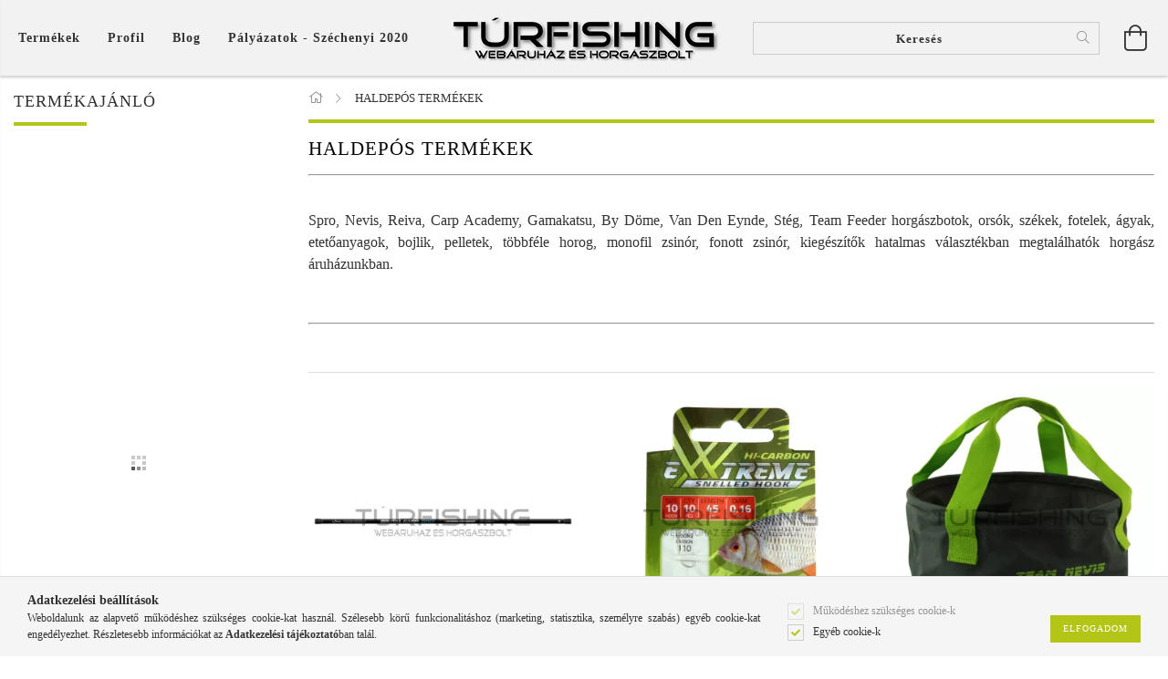

--- FILE ---
content_type: text/html; charset=UTF-8
request_url: https://turfishing.hu/sct/209105/HALDEPOS-TERMEKEK
body_size: 38944
content:
<!DOCTYPE html>
<html lang="hu" lang="hu" class="header-is-transparent">
<head>
    <meta content="width=device-width, initial-scale=1.0" name="viewport">
    <link rel="preload" href="https://turfishing.hu/!common_design/own/fonts/customicons/custom-icons.woff2" as="font" type="font/woff2" crossorigin>
    <link rel="preload" href="https://turfishing.hu/!common_design/own/fonts/fontawesome-5.8.1/css/light.min.css" as="style">
    <link rel="stylesheet" href="https://turfishing.hu/!common_design/own/fonts/fontawesome-5.8.1/css/light.min.css" media="print" onload="this.media='all'">
    <noscript>
        <link rel="stylesheet" href="https://turfishing.hu/!common_design/own/fonts/fontawesome-5.8.1/css/light.min.css" />
    </noscript>
    <link rel="preload" href="https://turfishing.hu/!common_design/own/fonts/opensans/OpenSans-Bold.woff2" as="font" type="font/woff2" crossorigin>
    <link rel="preload" href="https://turfishing.hu/!common_design/own/fonts/opensans/OpenSans-Regular.woff2" as="font" type="font/woff2" crossorigin>

    <meta charset="utf-8">
<meta name="description" content="Spro, Nevis, Reiva, Carp Academy, Gamakatsu, By Döme, Van Den Eynde, Stég, Team Feeder horgászbotok, orsók, székek, fotelek, ágyak, etetőanyagok, bojlik, pellet">
<meta name="robots" content="index, follow">
<meta http-equiv="X-UA-Compatible" content="IE=Edge">
<meta property="og:site_name" content="TúrFishing Webáruház és Horgászbolt" />
<meta property="og:title" content="Horgászbolt, Horgász Webáruház">
<meta property="og:description" content="Spro, Nevis, Reiva, Carp Academy, Gamakatsu, By Döme, Van Den Eynde, Stég, Team Feeder horgászbotok, orsók, székek, fotelek, ágyak, etetőanyagok, bojlik, pellet">
<meta property="og:type" content="website">
<meta property="og:url" content="https://turfishing.hu/sct/209105/HALDEPOS-TERMEKEK">
<meta property="og:image" content="https://turfishing.hu/shop_ordered/52216/pic/tfh.jpg">
<meta name="mobile-web-app-capable" content="yes">
<meta name="apple-mobile-web-app-capable" content="yes">
<meta name="MobileOptimized" content="320">
<meta name="HandheldFriendly" content="true">

<title>Horgászbolt, Horgász Webáruház</title>


<script>
var service_type="shop";
var shop_url_main="https://turfishing.hu";
var actual_lang="hu";
var money_len="0";
var money_thousend=" ";
var money_dec=",";
var shop_id=52216;
var unas_design_url="https:"+"/"+"/"+"turfishing.hu"+"/"+"!common_design"+"/"+"base"+"/"+"001600"+"/";
var unas_design_code='001600';
var unas_base_design_code='1600';
var unas_design_ver=3;
var unas_design_subver=3;
var unas_shop_url='https://turfishing.hu';
var responsive="yes";
var config_plus=new Array();
config_plus['product_tooltip']=1;
config_plus['cart_redirect']=1;
config_plus['money_type']='Ft';
config_plus['money_type_display']='Ft';
var lang_text=new Array();

var UNAS = UNAS || {};
UNAS.shop={"base_url":'https://turfishing.hu',"domain":'turfishing.hu',"username":'piacterihbwebteszt.unas.hu',"id":52216,"lang":'hu',"currency_type":'Ft',"currency_code":'HUF',"currency_rate":'1',"currency_length":0,"base_currency_length":0,"canonical_url":'https://turfishing.hu/sct/209105/HALDEPOS-TERMEKEK'};
UNAS.design={"code":'001600',"page":'cat'};
UNAS.api_auth="33a55b2d96ed995b6d5c80bb2757427b";
UNAS.customer={"email":'',"id":0,"group_id":0,"without_registration":0};
UNAS.shop["category_id"]="209105";
UNAS.shop["only_private_customer_can_purchase"] = false;
 

UNAS.text = {
    "button_overlay_close": `Bezár`,
    "popup_window": `Felugró ablak`,
    "list": `lista`,
    "updating_in_progress": `frissítés folyamatban`,
    "updated": `frissítve`,
    "is_opened": `megnyitva`,
    "is_closed": `bezárva`,
    "deleted": `törölve`,
    "consent_granted": `hozzájárulás megadva`,
    "consent_rejected": `hozzájárulás elutasítva`,
    "field_is_incorrect": `mező hibás`,
    "error_title": `Hiba!`,
    "product_variants": `termék változatok`,
    "product_added_to_cart": `A termék a kosárba került`,
    "product_added_to_cart_with_qty_problem": `A termékből csak [qty_added_to_cart] [qty_unit] került kosárba`,
    "product_removed_from_cart": `A termék törölve a kosárból`,
    "reg_title_name": `Név`,
    "reg_title_company_name": `Cégnév`,
    "number_of_items_in_cart": `Kosárban lévő tételek száma`,
    "cart_is_empty": `A kosár üres`,
    "cart_updated": `A kosár frissült`,
    "mandatory": `Kötelező!`
};


UNAS.text["delete_from_compare"]= `Törlés összehasonlításból`;
UNAS.text["comparison"]= `Összehasonlítás`;

UNAS.text["delete_from_favourites"]= `Törlés a kedvencek közül`;
UNAS.text["add_to_favourites"]= `Kedvencekhez`;








window.lazySizesConfig=window.lazySizesConfig || {};
window.lazySizesConfig.loadMode=1;
window.lazySizesConfig.loadHidden=false;

window.dataLayer = window.dataLayer || [];
function gtag(){dataLayer.push(arguments)};
gtag('js', new Date());
</script>

<script src="https://turfishing.hu/!common_packages/jquery/jquery-3.2.1.js?mod_time=1683104288"></script>
<script src="https://turfishing.hu/!common_packages/jquery/plugins/migrate/migrate.js?mod_time=1683104288"></script>
<script src="https://turfishing.hu/!common_packages/jquery/plugins/tippy/popper-2.4.4.min.js?mod_time=1683104288"></script>
<script src="https://turfishing.hu/!common_packages/jquery/plugins/tippy/tippy-bundle.umd.min.js?mod_time=1683104288"></script>
<script src="https://turfishing.hu/!common_packages/jquery/plugins/autocomplete/autocomplete.js?mod_time=1751447088"></script>
<script src="https://turfishing.hu/!common_packages/jquery/plugins/cookie/cookie.js?mod_time=1683104288"></script>
<script src="https://turfishing.hu/!common_packages/jquery/plugins/tools/tools-1.2.7.js?mod_time=1683104288"></script>
<script src="https://turfishing.hu/!common_packages/jquery/plugins/lazysizes/lazysizes.min.js?mod_time=1683104288"></script>
<script src="https://turfishing.hu/!common_packages/jquery/plugins/lazysizes/plugins/bgset/ls.bgset.min.js?mod_time=1753269494"></script>
<script src="https://turfishing.hu/!common_packages/jquery/own/shop_common/exploded/common.js?mod_time=1769410770"></script>
<script src="https://turfishing.hu/!common_packages/jquery/own/shop_common/exploded/common_overlay.js?mod_time=1759905184"></script>
<script src="https://turfishing.hu/!common_packages/jquery/own/shop_common/exploded/common_shop_popup.js?mod_time=1759905184"></script>
<script src="https://turfishing.hu/!common_packages/jquery/own/shop_common/exploded/common_start_checkout.js?mod_time=1752056245"></script>
<script src="https://turfishing.hu/!common_packages/jquery/own/shop_common/exploded/design_1500.js?mod_time=1725525526"></script>
<script src="https://turfishing.hu/!common_packages/jquery/own/shop_common/exploded/function_change_address_on_order_methods.js?mod_time=1752056245"></script>
<script src="https://turfishing.hu/!common_packages/jquery/own/shop_common/exploded/function_check_password.js?mod_time=1751447088"></script>
<script src="https://turfishing.hu/!common_packages/jquery/own/shop_common/exploded/function_check_zip.js?mod_time=1767692285"></script>
<script src="https://turfishing.hu/!common_packages/jquery/own/shop_common/exploded/function_compare.js?mod_time=1751447088"></script>
<script src="https://turfishing.hu/!common_packages/jquery/own/shop_common/exploded/function_customer_addresses.js?mod_time=1769410770"></script>
<script src="https://turfishing.hu/!common_packages/jquery/own/shop_common/exploded/function_delivery_point_select.js?mod_time=1751447088"></script>
<script src="https://turfishing.hu/!common_packages/jquery/own/shop_common/exploded/function_favourites.js?mod_time=1725525526"></script>
<script src="https://turfishing.hu/!common_packages/jquery/own/shop_common/exploded/function_infinite_scroll.js?mod_time=1759905184"></script>
<script src="https://turfishing.hu/!common_packages/jquery/own/shop_common/exploded/function_language_and_currency_change.js?mod_time=1751447088"></script>
<script src="https://turfishing.hu/!common_packages/jquery/own/shop_common/exploded/function_param_filter.js?mod_time=1764233415"></script>
<script src="https://turfishing.hu/!common_packages/jquery/own/shop_common/exploded/function_postsale.js?mod_time=1751447088"></script>
<script src="https://turfishing.hu/!common_packages/jquery/own/shop_common/exploded/function_product_print.js?mod_time=1725525526"></script>
<script src="https://turfishing.hu/!common_packages/jquery/own/shop_common/exploded/function_product_subscription.js?mod_time=1751447088"></script>
<script src="https://turfishing.hu/!common_packages/jquery/own/shop_common/exploded/function_recommend.js?mod_time=1751447088"></script>
<script src="https://turfishing.hu/!common_packages/jquery/own/shop_common/exploded/function_saved_cards.js?mod_time=1751447088"></script>
<script src="https://turfishing.hu/!common_packages/jquery/own/shop_common/exploded/function_saved_filter_delete.js?mod_time=1751447088"></script>
<script src="https://turfishing.hu/!common_packages/jquery/own/shop_common/exploded/function_search_smart_placeholder.js?mod_time=1751447088"></script>
<script src="https://turfishing.hu/!common_packages/jquery/own/shop_common/exploded/function_vote.js?mod_time=1725525526"></script>
<script src="https://turfishing.hu/!common_packages/jquery/own/shop_common/exploded/page_cart.js?mod_time=1767791927"></script>
<script src="https://turfishing.hu/!common_packages/jquery/own/shop_common/exploded/page_customer_addresses.js?mod_time=1768291153"></script>
<script src="https://turfishing.hu/!common_packages/jquery/own/shop_common/exploded/page_order_checkout.js?mod_time=1725525526"></script>
<script src="https://turfishing.hu/!common_packages/jquery/own/shop_common/exploded/page_order_details.js?mod_time=1725525526"></script>
<script src="https://turfishing.hu/!common_packages/jquery/own/shop_common/exploded/page_order_methods.js?mod_time=1760086915"></script>
<script src="https://turfishing.hu/!common_packages/jquery/own/shop_common/exploded/page_order_return.js?mod_time=1725525526"></script>
<script src="https://turfishing.hu/!common_packages/jquery/own/shop_common/exploded/page_order_send.js?mod_time=1725525526"></script>
<script src="https://turfishing.hu/!common_packages/jquery/own/shop_common/exploded/page_order_subscriptions.js?mod_time=1751447088"></script>
<script src="https://turfishing.hu/!common_packages/jquery/own/shop_common/exploded/page_order_verification.js?mod_time=1752056245"></script>
<script src="https://turfishing.hu/!common_packages/jquery/own/shop_common/exploded/page_product_details.js?mod_time=1751447088"></script>
<script src="https://turfishing.hu/!common_packages/jquery/own/shop_common/exploded/page_product_list.js?mod_time=1725525526"></script>
<script src="https://turfishing.hu/!common_packages/jquery/own/shop_common/exploded/page_product_reviews.js?mod_time=1751447088"></script>
<script src="https://turfishing.hu/!common_packages/jquery/own/shop_common/exploded/page_reg.js?mod_time=1759905184"></script>
<script src="https://turfishing.hu/!common_packages/jquery/plugins/hoverintent/hoverintent.js?mod_time=1683104288"></script>
<script src="https://turfishing.hu/!common_packages/jquery/own/shop_tooltip/shop_tooltip.js?mod_time=1759905184"></script>
<script src="https://turfishing.hu/!common_packages/jquery/plugins/waypoints/waypoints-4.0.0.js?mod_time=1683104288"></script>
<script src="https://turfishing.hu/!common_packages/jquery/plugins/responsive_menu/responsive_menu-unas.js?mod_time=1683104288"></script>
<script src="https://turfishing.hu/!common_packages/jquery/plugins/slick/slick.min.js?mod_time=1683104288"></script>
<script src="https://turfishing.hu/!common_design/base/001600/main.js?mod_time=1701621402"></script>

<link href="https://turfishing.hu/temp/shop_52216_87dea8033e911f961d27ecb8229f8b20.css?mod_time=1770020839" rel="stylesheet" type="text/css">

<link href="https://turfishing.hu/sct/209105/HALDEPOS-TERMEKEK" rel="canonical">
<link href="https://turfishing.hu/shop_ordered/52216/design_pic/favicon.ico" rel="shortcut icon">
<script>
        var google_consent=1;
    
        gtag('consent', 'default', {
           'ad_storage': 'denied',
           'ad_user_data': 'denied',
           'ad_personalization': 'denied',
           'analytics_storage': 'denied',
           'functionality_storage': 'denied',
           'personalization_storage': 'denied',
           'security_storage': 'granted'
        });

    
        gtag('consent', 'update', {
           'ad_storage': 'denied',
           'ad_user_data': 'denied',
           'ad_personalization': 'denied',
           'analytics_storage': 'denied',
           'functionality_storage': 'denied',
           'personalization_storage': 'denied',
           'security_storage': 'granted'
        });

        </script>
    <script async src="https://www.googletagmanager.com/gtag/js?id=G-M7SF4THBRS"></script>    <script>
    gtag('config', 'G-M7SF4THBRS');

        </script>
        <script>
    var google_analytics=1;

    		gtag("event", "view_category", { 'title':"HALDEPÓS TERMÉKEK",'non_interaction': true });
           </script>
       <script>
        var google_ads=1;

                gtag('event','remarketing', {
            'ecomm_pagetype': 'category'        });
            </script>
    
    <script>
    var facebook_pixel=1;
    /* <![CDATA[ */
        !function(f,b,e,v,n,t,s){if(f.fbq)return;n=f.fbq=function(){n.callMethod?
            n.callMethod.apply(n,arguments):n.queue.push(arguments)};if(!f._fbq)f._fbq=n;
            n.push=n;n.loaded=!0;n.version='2.0';n.queue=[];t=b.createElement(e);t.async=!0;
            t.src=v;s=b.getElementsByTagName(e)[0];s.parentNode.insertBefore(t,s)}(window,
                document,'script','//connect.facebook.net/en_US/fbevents.js');

        fbq('init', '1373731692995170');
                fbq('track', 'PageView', {}, {eventID:'PageView.aYFVAjGrXN9ptXC33tt_GwAAYdo'});
        
        $(document).ready(function() {
            $(document).on("addToCart", function(event, product_array){
                facebook_event('AddToCart',{
					content_name: product_array.name,
					content_category: product_array.category,
					content_ids: [product_array.sku],
					contents: [{'id': product_array.sku, 'quantity': product_array.qty}],
					content_type: 'product',
					value: product_array.price,
					currency: 'HUF'
				}, {eventID:'AddToCart.' + product_array.event_id});
            });

            $(document).on("addToFavourites", function(event, product_array){
                facebook_event('AddToWishlist', {
                    content_ids: [product_array.sku],
                    content_type: 'product'
                }, {eventID:'AddToFavourites.' + product_array.event_id});
            });
        });

    /* ]]> */
    </script>

    
    
    




    
    <style>
        
            
                
                    .header_logo-img {
                        position: absolute;
                        left: 0;
                        right: 0;
                        bottom: 0;
                        top: 0;
                        margin: 0 auto;
                    }
                    .header_logo-img-wrapper {
                        padding-top: calc(63 / 300 * 100%);
                        position: relative;
                    }
                    .header_logo {
                        width: 300px;
                        margin-left: auto;
                        margin-right: auto;
                    }
                    
                        @media (max-width: 1023.8px) {
                            .header_logo-img-wrapper {
                                padding-top: calc(63 / 300 * 100%);
                            }
                            .header_logo {
                                width: 300px;
                            }
                        }
                    
                    
                        @media (max-width: 767.8px){
                            .header_logo-img-wrapper {
                                padding-top: calc(63 / 300 * 100%);
                            }
                            .header_logo {
                                width: 300px;
                            }
                        }
                    
                    
                        @media (max-width: 479.8px){
                            .header_logo-img-wrapper {
                                padding-top: calc(63 / 300 * 100%);
                            }
                            .header_logo {
                                width: 300px;
                            }
                        }
                    
                
            
        
    </style>
    

    

    
    
    
    
    
    
    
</head>

<body class='design_ver3 design_subver1 design_subver2 design_subver3' id="ud_shop_cat">
    <div id="fb-root"></div>
    <script>
        window.fbAsyncInit = function() {
            FB.init({
                xfbml            : true,
                version          : 'v22.0'
            });
        };
    </script>
    <script async defer crossorigin="anonymous" src="https://connect.facebook.net/hu_HU/sdk.js"></script>
    <div id="image_to_cart" style="display:none; position:absolute; z-index:100000;"></div>
<div class="overlay_common overlay_warning" id="overlay_cart_add"></div>
<script>$(document).ready(function(){ overlay_init("cart_add",{"onBeforeLoad":false}); });</script>
<div class="overlay_common overlay_dialog" id="overlay_save_filter"></div>
<script>$(document).ready(function(){ overlay_init("save_filter",{"closeOnEsc":true,"closeOnClick":true}); });</script>
<div id="overlay_login_outer"></div>	
	<script>
	$(document).ready(function(){
	    var login_redir_init="";

		$("#overlay_login_outer").overlay({
			onBeforeLoad: function() {
                var login_redir_temp=login_redir_init;
                if (login_redir_act!="") {
                    login_redir_temp=login_redir_act;
                    login_redir_act="";
                }

									$.ajax({
						type: "GET",
						async: true,
						url: "https://turfishing.hu/shop_ajax/ajax_popup_login.php",
						data: {
							shop_id:"52216",
							lang_master:"hu",
                            login_redir:login_redir_temp,
							explicit:"ok",
							get_ajax:"1"
						},
						success: function(data){
							$("#overlay_login_outer").html(data);
							if (unas_design_ver >= 5) $("#overlay_login_outer").modal('show');
							$('#overlay_login1 input[name=shop_pass_login]').keypress(function(e) {
								var code = e.keyCode ? e.keyCode : e.which;
								if(code.toString() == 13) {		
									document.form_login_overlay.submit();		
								}	
							});	
						}
					});
								},
			top: 50,
			mask: {
	color: "#000000",
	loadSpeed: 200,
	maskId: "exposeMaskOverlay",
	opacity: 0.7
},
			closeOnClick: (config_plus['overlay_close_on_click_forced'] === 1),
			onClose: function(event, overlayIndex) {
				$("#login_redir").val("");
			},
			load: false
		});
		
			});
	function overlay_login() {
		$(document).ready(function(){
			$("#overlay_login_outer").overlay().load();
		});
	}
	function overlay_login_remind() {
        if (unas_design_ver >= 5) {
            $("#overlay_remind").overlay().load();
        } else {
            $(document).ready(function () {
                $("#overlay_login_outer").overlay().close();
                setTimeout('$("#overlay_remind").overlay().load();', 250);
            });
        }
	}

    var login_redir_act="";
    function overlay_login_redir(redir) {
        login_redir_act=redir;
        $("#overlay_login_outer").overlay().load();
    }
	</script>  
	<div class="overlay_common overlay_info" id="overlay_remind"></div>
<script>$(document).ready(function(){ overlay_init("remind",[]); });</script>

	<script>
    	function overlay_login_error_remind() {
		$(document).ready(function(){
			load_login=0;
			$("#overlay_error").overlay().close();
			setTimeout('$("#overlay_remind").overlay().load();', 250);	
		});
	}
	</script>  
	<div class="overlay_common overlay_info" id="overlay_newsletter"></div>
<script>$(document).ready(function(){ overlay_init("newsletter",[]); });</script>

<script>
function overlay_newsletter() {
    $(document).ready(function(){
        $("#overlay_newsletter").overlay().load();
    });
}
</script>
<div class="overlay_common overlay_info" id="overlay_product_subscription"></div>
<script>$(document).ready(function(){ overlay_init("product_subscription",[]); });</script>
<div class="overlay_common overlay_error" id="overlay_script"></div>
<script>$(document).ready(function(){ overlay_init("script",[]); });</script>
    <script>
    $(document).ready(function() {
        $.ajax({
            type: "GET",
            url: "https://turfishing.hu/shop_ajax/ajax_stat.php",
            data: {master_shop_id:"52216",get_ajax:"1"}
        });
    });
    </script>
    

<div id="container" class="page_shop_cat_209105 page-box logo-resizer-v2">
	

    <header class="header js-header">
        <div class="header-inner row align-items-center justify-content-center container-custom-1 usn">
            <div class="header-left col-auto col-lg-4 col-xl order-2 order-sm-1 px-0 d-flex align-self-stretch">
                <div class="cat-box-col flex-y-center">
                    <div class="cat-box js-dropdown-container">
                        <button class="cat-box__btn cat-box__btn--desktop header-btn js-dropdown--btn dropdown--btn d-none d-xl-block" aria-label="Kosár megtekintése">
                            <span class="cat-box__btn-text header-btn-text">Termékek</span>
                        </button>
                        <div class="cat-box__dropdown dropdown--content js-dropdown--content dropdown--content-l px-0">
                            <div class="cat-box--desktop">
                                


<div class='cat-box__items py-3'>
    
        <div class='cat-box__item cat-box__item-level-0 is-spec-item js-cat-menu-new'>
            <div class="row no-gutters">
				
                <div class="col">
                    <div class="cat-box__name-wrap pl-3">
                        <a class="cat-box__name" href="https://turfishing.hu/shop_artspec.php?artspec=2"
                            
                        >
                            <div class="row no-gutters align-items-center position-relative pr-5">
                                <div class="col">
                                    <div class="cat-box__name-text line-clamp--3-12">Újdonságok</div>
                                </div>
                                
                            </div>
                        </a>
                    </div>
                </div>
            </div>

        
        </div>
    
        <div class='cat-box__item cat-box__item-level-0 is-spec-item js-cat-menu-akcio'>
            <div class="row no-gutters">
				
                <div class="col">
                    <div class="cat-box__name-wrap pl-3">
                        <a class="cat-box__name" href="https://turfishing.hu/shop_artspec.php?artspec=1"
                            
                        >
                            <div class="row no-gutters align-items-center position-relative pr-5">
                                <div class="col">
                                    <div class="cat-box__name-text line-clamp--3-12">Akciók</div>
                                </div>
                                
                            </div>
                        </a>
                    </div>
                </div>
            </div>

        
        </div>
    
        <div class='cat-box__item cat-box__item-level-0 is-spec-item js-cat-menu-qty'>
            <div class="row no-gutters">
				
                <div class="col">
                    <div class="cat-box__name-wrap pl-3">
                        <a class="cat-box__name" href="https://turfishing.hu/shop_artspec.php?artspec=10"
                            
                        >
                            <div class="row no-gutters align-items-center position-relative pr-5">
                                <div class="col">
                                    <div class="cat-box__name-text line-clamp--3-12">Többet olcsóbban</div>
                                </div>
                                
                            </div>
                        </a>
                    </div>
                </div>
            </div>

        
        </div>
    
        <div class='cat-box__item cat-box__item-level-0 js-cat-menu-826244'>
            <div class="row no-gutters">
				
				<div class="col-auto">
					<div class="cat-box__img-wrap d-none">
						<a href="https://turfishing.hu/spl/826244/AJANDEKUTALVANY" class="text_normal" title="AJÁNDÉKUTALVÁNY"><img src="https://turfishing.hu/img/52216/catpic_826244/50x50,r/826244.webp?time=1483564384" alt="AJÁNDÉKUTALVÁNY" title="AJÁNDÉKUTALVÁNY" /></a>
					</div>
				</div>
				
                <div class="col">
                    <div class="cat-box__name-wrap pl-3">
                        <a class="cat-box__name" href="https://turfishing.hu/spl/826244/AJANDEKUTALVANY"
                            
                        >
                            <div class="row no-gutters align-items-center position-relative pr-5">
                                <div class="col">
                                    <div class="cat-box__name-text line-clamp--3-12">AJÁNDÉKUTALVÁNY</div>
                                </div>
                                
                            </div>
                        </a>
                    </div>
                </div>
            </div>

        
        </div>
    
        <div class='cat-box__item cat-box__item-level-0 js-cat-menu-910401'>
            <div class="row no-gutters">
				
				<div class="col-auto">
					<div class="cat-box__img-wrap d-none">
						<a href="https://turfishing.hu/spl/910401/AKCIOS-SZETTEK-EGYEB-AKCIOK" class="text_normal" title="AKCIÓS SZETTEK, EGYÉB AKCIÓK"><img src="https://turfishing.hu/img/52216/catpic_910401/50x50,r/910401.webp?time=1446453109" alt="AKCIÓS SZETTEK, EGYÉB AKCIÓK" title="AKCIÓS SZETTEK, EGYÉB AKCIÓK" /></a>
					</div>
				</div>
				
                <div class="col">
                    <div class="cat-box__name-wrap pl-3">
                        <a class="cat-box__name" href="https://turfishing.hu/spl/910401/AKCIOS-SZETTEK-EGYEB-AKCIOK"
                            
                        >
                            <div class="row no-gutters align-items-center position-relative pr-5">
                                <div class="col">
                                    <div class="cat-box__name-text line-clamp--3-12">AKCIÓS SZETTEK, EGYÉB AKCIÓK</div>
                                </div>
                                
                            </div>
                        </a>
                    </div>
                </div>
            </div>

        
        </div>
    
        <div class='cat-box__item cat-box__item-level-0 js-cat-menu-950414'>
            <div class="row no-gutters">
				
				<div class="col-auto">
					<div class="cat-box__img-wrap d-none">
						<a href="https://turfishing.hu/spl/950414/ALKATRESZ" class="text_normal" title="ALKATRÉSZ"><img src="https://turfishing.hu/img/52216/catpic_950414/50x50,r/950414.webp?time=1483612316" alt="ALKATRÉSZ" title="ALKATRÉSZ" /></a>
					</div>
				</div>
				
                <div class="col">
                    <div class="cat-box__name-wrap pl-3">
                        <a class="cat-box__name" href="https://turfishing.hu/spl/950414/ALKATRESZ"
                            
                        >
                            <div class="row no-gutters align-items-center position-relative pr-5">
                                <div class="col">
                                    <div class="cat-box__name-text line-clamp--3-12">ALKATRÉSZ</div>
                                </div>
                                
                            </div>
                        </a>
                    </div>
                </div>
            </div>

        
        </div>
    
        <div class='cat-box__item cat-box__item-level-0 has-item js-cat-menu-413679'>
            <div class="row no-gutters">
				
				<div class="col-auto">
					<div class="cat-box__img-wrap d-none">
						<a href="https://turfishing.hu/sct/413679/BOJLI-PELLET-PASZTA" class="text_normal" title="BOJLI, PELLET, PASZTA"><img src="https://turfishing.hu/img/52216/catpic_413679/50x50,r/413679.webp?time=1445340367" alt="BOJLI, PELLET, PASZTA" title="BOJLI, PELLET, PASZTA" /></a>
					</div>
				</div>
				
                <div class="col">
                    <div class="cat-box__name-wrap pl-3">
                        <a class="cat-box__name" href="https://turfishing.hu/sct/413679/BOJLI-PELLET-PASZTA"
                            
                        >
                            <div class="row no-gutters align-items-center position-relative pr-5">
                                <div class="col">
                                    <div class="cat-box__name-text line-clamp--3-12">BOJLI, PELLET, PASZTA</div>
                                </div>
                                
                                <div class="cat-box__icon">
                                    <div class="icon--chevron-right icon--md line-height-1"></div>
                                </div>
                                
                            </div>
                        </a>
                    </div>
                </div>
            </div>

        
            <div class="cat-box__level-0 bg-white drop-shadow-b border-top border-top-2 border-primary p-4 ">

                <div class="cat-box__level-0-inner h-100 d-flex flex-column position-relative">
                    <a class="cat-box__pic-name d-block" href="https://turfishing.hu/sct/413679/BOJLI-PELLET-PASZTA">
                        <div class="d-flex align-items-center border-bottom border-primary pb-3">
                            
                            <div class="col-fix-1">
                                <div class="cat-box__img-wrap product-img-wrapper">
                                    <img class="cat-box__img lazyload product-img" src="https://turfishing.hu/main_pic/space.gif" data-src="https://turfishing.hu/img/52216/catpic_413679/50x50,r/413679.webp?time=1445340367" data-srcset="https://turfishing.hu/img/52216/catpic_413679/100x100,r/413679.webp?time=1445340367 2x"  alt="BOJLI, PELLET, PASZTA" width="50" height="50">
                                </div>
                            </div>
                            
                            <div class="col">
                                <div class="cat-box__level-0-name mb-0 h3">
                                    BOJLI, PELLET, PASZTA
                                    
                                    <span class="cat-box__product-num font-s text-muted">(1846)</span>
                                    
                                </div>
                            </div>
                        </div>
                    </a>

                    <div class="cat-box__inner-levels clearfix pt-4">
                        
<div class="cat-box__level-1 mb-3">
    <a class="cat-box__level-1-name d-inline-block line-height-12 js-cat-menu-416723" href="https://turfishing.hu/spl/416723/Bojli">
        Bojli

        
        <span class="cat-box__product-num font-xs text-muted font-weight-400 d-inline-block">(1043)</span>
        
    </a>
    
</div>

<div class="cat-box__level-1 mb-3">
    <a class="cat-box__level-1-name d-inline-block line-height-12 js-cat-menu-832065" href="https://turfishing.hu/Horogpasztak">
        Horogpaszták

        
        <span class="cat-box__product-num font-xs text-muted font-weight-400 d-inline-block">(33)</span>
        
    </a>
    
</div>

<div class="cat-box__level-1 mb-3">
    <a class="cat-box__level-1-name d-inline-block line-height-12 js-cat-menu-223515" href="https://turfishing.hu/Pellet">
        Pellet

        
        <span class="cat-box__product-num font-xs text-muted font-weight-400 d-inline-block">(677)</span>
        
    </a>
    
</div>

<div class="cat-box__level-1 mb-3">
    <a class="cat-box__level-1-name d-inline-block line-height-12 js-cat-menu-427710" href="https://turfishing.hu/Pop-Up">
        Pop-Up

        
        <span class="cat-box__product-num font-xs text-muted font-weight-400 d-inline-block">(36)</span>
        
    </a>
    
</div>

<div class="cat-box__level-1 mb-3">
    <a class="cat-box__level-1-name d-inline-block line-height-12 js-cat-menu-789154" href="https://turfishing.hu/spl/789154/Wafters-Bojli">
        Wafters Bojli

        
        <span class="cat-box__product-num font-xs text-muted font-weight-400 d-inline-block">(9)</span>
        
    </a>
    
</div>

<div class="cat-box__level-1 mb-3">
    <a class="cat-box__level-1-name d-inline-block line-height-12 js-cat-menu-464105" href="https://turfishing.hu/spl/464105/Wafters-Pellet">
        Wafters Pellet

        
        <span class="cat-box__product-num font-xs text-muted font-weight-400 d-inline-block">(25)</span>
        
    </a>
    
</div>

                    </div>

                    
                </div>

            </div>
        
        </div>
    
        <div class='cat-box__item cat-box__item-level-0 has-item js-cat-menu-596940'>
            <div class="row no-gutters">
				
				<div class="col-auto">
					<div class="cat-box__img-wrap d-none">
						<a href="https://turfishing.hu/sct/596940/BOTTARTO-ROD-POD" class="text_normal" title="BOTTARTÓ, ROD-POD"><img src="https://turfishing.hu/img/52216/catpic_596940/50x50,r/596940.webp?time=1445340761" alt="BOTTARTÓ, ROD-POD" title="BOTTARTÓ, ROD-POD" /></a>
					</div>
				</div>
				
                <div class="col">
                    <div class="cat-box__name-wrap pl-3">
                        <a class="cat-box__name" href="https://turfishing.hu/sct/596940/BOTTARTO-ROD-POD"
                            
                        >
                            <div class="row no-gutters align-items-center position-relative pr-5">
                                <div class="col">
                                    <div class="cat-box__name-text line-clamp--3-12">BOTTARTÓ, ROD-POD</div>
                                </div>
                                
                                <div class="cat-box__icon">
                                    <div class="icon--chevron-right icon--md line-height-1"></div>
                                </div>
                                
                            </div>
                        </a>
                    </div>
                </div>
            </div>

        
            <div class="cat-box__level-0 bg-white drop-shadow-b border-top border-top-2 border-primary p-4 ">

                <div class="cat-box__level-0-inner h-100 d-flex flex-column position-relative">
                    <a class="cat-box__pic-name d-block" href="https://turfishing.hu/sct/596940/BOTTARTO-ROD-POD">
                        <div class="d-flex align-items-center border-bottom border-primary pb-3">
                            
                            <div class="col-fix-1">
                                <div class="cat-box__img-wrap product-img-wrapper">
                                    <img class="cat-box__img lazyload product-img" src="https://turfishing.hu/main_pic/space.gif" data-src="https://turfishing.hu/img/52216/catpic_596940/50x50,r/596940.webp?time=1445340761" data-srcset="https://turfishing.hu/img/52216/catpic_596940/100x100,r/596940.webp?time=1445340761 2x"  alt="BOTTARTÓ, ROD-POD" width="50" height="50">
                                </div>
                            </div>
                            
                            <div class="col">
                                <div class="cat-box__level-0-name mb-0 h3">
                                    BOTTARTÓ, ROD-POD
                                    
                                    <span class="cat-box__product-num font-s text-muted">(454)</span>
                                    
                                </div>
                            </div>
                        </div>
                    </a>

                    <div class="cat-box__inner-levels clearfix pt-4">
                        
<div class="cat-box__level-1 mb-3">
    <a class="cat-box__level-1-name d-inline-block line-height-12 js-cat-menu-978733" href="https://turfishing.hu/Bottarto-Leszuro-Botvilla-Tri-Pod">
        Bottartó, Leszúró, Botvilla, Tri-Pod

        
        <span class="cat-box__product-num font-xs text-muted font-weight-400 d-inline-block">(2)</span>
        
    </a>
    
</div>

<div class="cat-box__level-1 mb-3">
    <a class="cat-box__level-1-name d-inline-block line-height-12 js-cat-menu-301887" href="https://turfishing.hu/spl/301887/Buzz-Bar">
        Buzz Bar

        
        <span class="cat-box__product-num font-xs text-muted font-weight-400 d-inline-block">(16)</span>
        
    </a>
    
</div>

<div class="cat-box__level-1 mb-3">
    <a class="cat-box__level-1-name d-inline-block line-height-12 js-cat-menu-733630" href="https://turfishing.hu/spl/733630/Buzz-Bar-Bottarto-Leszuro-Botvilla-Tri-Pod">
        Buzz Bar, Bottartó, Leszúró, Botvilla, Tri-Pod

        
        <span class="cat-box__product-num font-xs text-muted font-weight-400 d-inline-block">(373)</span>
        
    </a>
    
</div>

<div class="cat-box__level-1 mb-3">
    <a class="cat-box__level-1-name d-inline-block line-height-12 js-cat-menu-216326" href="https://turfishing.hu/spl/216326/Rod-pod">
        Rod-pod

        
        <span class="cat-box__product-num font-xs text-muted font-weight-400 d-inline-block">(59)</span>
        
    </a>
    
</div>

                    </div>

                    
                </div>

            </div>
        
        </div>
    
        <div class='cat-box__item cat-box__item-level-0 has-item js-cat-menu-345776'>
            <div class="row no-gutters">
				
				<div class="col-auto">
					<div class="cat-box__img-wrap d-none">
						<a href="https://turfishing.hu/sct/345776/CSALI" class="text_normal" title="CSALI"><img src="https://turfishing.hu/img/52216/catpic_345776/50x50,r/345776.webp?time=1448540763" alt="CSALI" title="CSALI" /></a>
					</div>
				</div>
				
                <div class="col">
                    <div class="cat-box__name-wrap pl-3">
                        <a class="cat-box__name" href="https://turfishing.hu/sct/345776/CSALI"
                            
                        >
                            <div class="row no-gutters align-items-center position-relative pr-5">
                                <div class="col">
                                    <div class="cat-box__name-text line-clamp--3-12">CSALI</div>
                                </div>
                                
                                <div class="cat-box__icon">
                                    <div class="icon--chevron-right icon--md line-height-1"></div>
                                </div>
                                
                            </div>
                        </a>
                    </div>
                </div>
            </div>

        
            <div class="cat-box__level-0 bg-white drop-shadow-b border-top border-top-2 border-primary p-4 ">

                <div class="cat-box__level-0-inner h-100 d-flex flex-column position-relative">
                    <a class="cat-box__pic-name d-block" href="https://turfishing.hu/sct/345776/CSALI">
                        <div class="d-flex align-items-center border-bottom border-primary pb-3">
                            
                            <div class="col-fix-1">
                                <div class="cat-box__img-wrap product-img-wrapper">
                                    <img class="cat-box__img lazyload product-img" src="https://turfishing.hu/main_pic/space.gif" data-src="https://turfishing.hu/img/52216/catpic_345776/50x50,r/345776.webp?time=1448540763" data-srcset="https://turfishing.hu/img/52216/catpic_345776/100x100,r/345776.webp?time=1448540763 2x"  alt="CSALI" width="50" height="50">
                                </div>
                            </div>
                            
                            <div class="col">
                                <div class="cat-box__level-0-name mb-0 h3">
                                    CSALI
                                    
                                    <span class="cat-box__product-num font-s text-muted">(496)</span>
                                    
                                </div>
                            </div>
                        </div>
                    </a>

                    <div class="cat-box__inner-levels clearfix pt-4">
                        
<div class="cat-box__level-1 mb-3">
    <a class="cat-box__level-1-name d-inline-block line-height-12 js-cat-menu-104228" href="https://turfishing.hu/Csaliragaszto">
        Csaliragasztó

        
        <span class="cat-box__product-num font-xs text-muted font-weight-400 d-inline-block">(7)</span>
        
    </a>
    
</div>

<div class="cat-box__level-1 mb-3">
    <a class="cat-box__level-1-name d-inline-block line-height-12 js-cat-menu-100596" href="https://turfishing.hu/spl/100596/Delphin-Csalik">
        Delphin Csalik

        
        <span class="cat-box__product-num font-xs text-muted font-weight-400 d-inline-block">(8)</span>
        
    </a>
    
</div>

<div class="cat-box__level-1 mb-3">
    <a class="cat-box__level-1-name d-inline-block line-height-12 js-cat-menu-300108" href="https://turfishing.hu/spl/300108/Egyeb-csalik-Horogcsalik">
        Egyéb csalik, Horogcsalik

        
        <span class="cat-box__product-num font-xs text-muted font-weight-400 d-inline-block">(471)</span>
        
    </a>
    
</div>

<div class="cat-box__level-1 mb-3">
    <a class="cat-box__level-1-name d-inline-block line-height-12 js-cat-menu-117773" href="https://turfishing.hu/Elo-csalik">
        Élő csalik

        
        <span class="cat-box__product-num font-xs text-muted font-weight-400 d-inline-block">(10)</span>
        
    </a>
    
</div>

                    </div>

                    
                </div>

            </div>
        
        </div>
    
        <div class='cat-box__item cat-box__item-level-0 has-item js-cat-menu-457180'>
            <div class="row no-gutters">
				
				<div class="col-auto">
					<div class="cat-box__img-wrap d-none">
						<a href="https://turfishing.hu/sct/457180/CSONAK-CSONAKMOTOR" class="text_normal" title="CSÓNAK, CSÓNAKMOTOR"><img src="https://turfishing.hu/img/52216/catpic_457180/50x50,r/457180.webp?time=1445271890" alt="CSÓNAK, CSÓNAKMOTOR" title="CSÓNAK, CSÓNAKMOTOR" /></a>
					</div>
				</div>
				
                <div class="col">
                    <div class="cat-box__name-wrap pl-3">
                        <a class="cat-box__name" href="https://turfishing.hu/sct/457180/CSONAK-CSONAKMOTOR"
                            
                        >
                            <div class="row no-gutters align-items-center position-relative pr-5">
                                <div class="col">
                                    <div class="cat-box__name-text line-clamp--3-12">CSÓNAK, CSÓNAKMOTOR</div>
                                </div>
                                
                                <div class="cat-box__icon">
                                    <div class="icon--chevron-right icon--md line-height-1"></div>
                                </div>
                                
                            </div>
                        </a>
                    </div>
                </div>
            </div>

        
            <div class="cat-box__level-0 bg-white drop-shadow-b border-top border-top-2 border-primary p-4 ">

                <div class="cat-box__level-0-inner h-100 d-flex flex-column position-relative">
                    <a class="cat-box__pic-name d-block" href="https://turfishing.hu/sct/457180/CSONAK-CSONAKMOTOR">
                        <div class="d-flex align-items-center border-bottom border-primary pb-3">
                            
                            <div class="col-fix-1">
                                <div class="cat-box__img-wrap product-img-wrapper">
                                    <img class="cat-box__img lazyload product-img" src="https://turfishing.hu/main_pic/space.gif" data-src="https://turfishing.hu/img/52216/catpic_457180/50x50,r/457180.webp?time=1445271890" data-srcset="https://turfishing.hu/img/52216/catpic_457180/100x100,r/457180.webp?time=1445271890 2x"  alt="CSÓNAK, CSÓNAKMOTOR" width="50" height="50">
                                </div>
                            </div>
                            
                            <div class="col">
                                <div class="cat-box__level-0-name mb-0 h3">
                                    CSÓNAK, CSÓNAKMOTOR
                                    
                                    <span class="cat-box__product-num font-s text-muted">(129)</span>
                                    
                                </div>
                            </div>
                        </div>
                    </a>

                    <div class="cat-box__inner-levels clearfix pt-4">
                        
<div class="cat-box__level-1 mb-3">
    <a class="cat-box__level-1-name d-inline-block line-height-12 js-cat-menu-244896" href="https://turfishing.hu/spl/244896/Csonak">
        Csónak

        
        <span class="cat-box__product-num font-xs text-muted font-weight-400 d-inline-block">(28)</span>
        
    </a>
    
</div>

<div class="cat-box__level-1 mb-3">
    <a class="cat-box__level-1-name d-inline-block line-height-12 js-cat-menu-490517" href="https://turfishing.hu/spl/490517/Csonakmotor-Orrmotor">
        Csónakmotor, Orrmotor

        
        <span class="cat-box__product-num font-xs text-muted font-weight-400 d-inline-block">(72)</span>
        
    </a>
    
</div>

<div class="cat-box__level-1 mb-3">
    <a class="cat-box__level-1-name d-inline-block line-height-12 js-cat-menu-622400" href="https://turfishing.hu/spl/622400/Kiegeszitok-kellekek-csonakhoz-es-csonakmotorhoz">
        Kiegészítők, kellékek csónakhoz és csónakmotorhoz

        
        <span class="cat-box__product-num font-xs text-muted font-weight-400 d-inline-block">(17)</span>
        
    </a>
    
</div>

<div class="cat-box__level-1 mb-3">
    <a class="cat-box__level-1-name d-inline-block line-height-12 js-cat-menu-132481" href="https://turfishing.hu/spl/132481/Mentomelleny">
        Mentőmellény

        
        <span class="cat-box__product-num font-xs text-muted font-weight-400 d-inline-block">(12)</span>
        
    </a>
    
</div>

                    </div>

                    
                </div>

            </div>
        
        </div>
    
        <div class='cat-box__item cat-box__item-level-0 has-item js-cat-menu-368179'>
            <div class="row no-gutters">
				
				<div class="col-auto">
					<div class="cat-box__img-wrap d-none">
						<a href="https://turfishing.hu/sct/368179/DELPHIN-TERMEKEK" class="text_normal" title="DELPHIN TERMÉKEK"><img src="https://turfishing.hu/img/52216/101006486/50x50,r/101006486.webp?time=1750720801" alt="DELPHIN TERMÉKEK" title="DELPHIN TERMÉKEK" /></a>
					</div>
				</div>
				
                <div class="col">
                    <div class="cat-box__name-wrap pl-3">
                        <a class="cat-box__name" href="https://turfishing.hu/sct/368179/DELPHIN-TERMEKEK"
                            
                        >
                            <div class="row no-gutters align-items-center position-relative pr-5">
                                <div class="col">
                                    <div class="cat-box__name-text line-clamp--3-12">DELPHIN TERMÉKEK</div>
                                </div>
                                
                                <div class="cat-box__icon">
                                    <div class="icon--chevron-right icon--md line-height-1"></div>
                                </div>
                                
                            </div>
                        </a>
                    </div>
                </div>
            </div>

        
            <div class="cat-box__level-0 bg-white drop-shadow-b border-top border-top-2 border-primary p-4 ">

                <div class="cat-box__level-0-inner h-100 d-flex flex-column position-relative">
                    <a class="cat-box__pic-name d-block" href="https://turfishing.hu/sct/368179/DELPHIN-TERMEKEK">
                        <div class="d-flex align-items-center border-bottom border-primary pb-3">
                            
                            <div class="col-fix-1">
                                <div class="cat-box__img-wrap product-img-wrapper">
                                    <img class="cat-box__img lazyload product-img" src="https://turfishing.hu/main_pic/space.gif" data-src="https://turfishing.hu/img/52216/101006486/50x50,r/101006486.webp?time=1750720801" alt="DELPHIN TERMÉKEK" width="50" height="50">
                                </div>
                            </div>
                            
                            <div class="col">
                                <div class="cat-box__level-0-name mb-0 h3">
                                    DELPHIN TERMÉKEK
                                    
                                    <span class="cat-box__product-num font-s text-muted">(2177)</span>
                                    
                                </div>
                            </div>
                        </div>
                    </a>

                    <div class="cat-box__inner-levels clearfix pt-4">
                        
<div class="cat-box__level-1 mb-3">
    <a class="cat-box__level-1-name d-inline-block line-height-12 js-cat-menu-546348" href="https://turfishing.hu/Bolti-berendezes">
        Bolti berendezés

        
        <span class="cat-box__product-num font-xs text-muted font-weight-400 d-inline-block">(13)</span>
        
    </a>
    
</div>

<div class="cat-box__level-1 mb-3">
    <a class="cat-box__level-1-name d-inline-block line-height-12 js-cat-menu-908749" href="https://turfishing.hu/spl/908749/Bolti-berendezes">
        Bolti berendezés -%

        
        <span class="cat-box__product-num font-xs text-muted font-weight-400 d-inline-block">(44)</span>
        
    </a>
    
</div>

<div class="cat-box__level-1 mb-3">
    <a class="cat-box__level-1-name d-inline-block line-height-12 js-cat-menu-842428" href="https://turfishing.hu/Bottarto-alvanyok-es-kiegeszitok">
        Bottartó álványok és kiegészítők

        
        <span class="cat-box__product-num font-xs text-muted font-weight-400 d-inline-block">(43)</span>
        
    </a>
    
        



<div class="cat-box__level-2 pl-2">

    
        <a class="cat-box__level-2-name line-height-12 d-block js-cat-menu-633972" href="https://turfishing.hu/Buzz-bar-es-tartok">Buzz bar és tartók</a>
    
        <a class="cat-box__level-2-name line-height-12 d-block js-cat-menu-156541" href="https://turfishing.hu/Rodpodok">Rodpodok</a>
    

    

</div>

    
</div>

<div class="cat-box__level-1 mb-3">
    <a class="cat-box__level-1-name d-inline-block line-height-12 js-cat-menu-131028" href="https://turfishing.hu/Horgasz-kellekek">
        Horgász kellékek

        
        <span class="cat-box__product-num font-xs text-muted font-weight-400 d-inline-block">(5)</span>
        
    </a>
    
        



<div class="cat-box__level-2 pl-2">

    
        <a class="cat-box__level-2-name line-height-12 d-block js-cat-menu-843995" href="https://turfishing.hu/Dobozok-es-boxok">Dobozok és boxok</a>
    
        <a class="cat-box__level-2-name line-height-12 d-block js-cat-menu-674183" href="https://turfishing.hu/Hajos-kellekek">Hajós kellékek</a>
    
        <a class="cat-box__level-2-name line-height-12 d-block js-cat-menu-446443" href="https://turfishing.hu/Lampak-es-vilagitok">Lámpák es világítók</a>
    

    

</div>

    
</div>

<div class="cat-box__level-1 mb-3">
    <a class="cat-box__level-1-name d-inline-block line-height-12 js-cat-menu-985224" href="https://turfishing.hu/sct/985224/Horgaszbotok">
        Horgászbotok

        
        <span class="cat-box__product-num font-xs text-muted font-weight-400 d-inline-block">(447)</span>
        
    </a>
    
        



<div class="cat-box__level-2 pl-2">

    
        <a class="cat-box__level-2-name line-height-12 d-block js-cat-menu-769624" href="https://turfishing.hu/Botzsak-es-kellekek">Botzsák és kellékek</a>
    
        <a class="cat-box__level-2-name line-height-12 d-block js-cat-menu-303956" href="https://turfishing.hu/sct/303956/Horgaszbotok">Horgászbotok</a>
    

    

</div>

    
</div>

<div class="cat-box__level-1 mb-3">
    <a class="cat-box__level-1-name d-inline-block line-height-12 js-cat-menu-691825" href="https://turfishing.hu/sct/691825/Orsok">
        Orsók

        
        <span class="cat-box__product-num font-xs text-muted font-weight-400 d-inline-block">(138)</span>
        
    </a>
    
        



<div class="cat-box__level-2 pl-2">

    
        <a class="cat-box__level-2-name line-height-12 d-block js-cat-menu-544434" href="https://turfishing.hu/spl/544434/Botzsak-es-kellekek">Botzsák és kellékek</a>
    
        <a class="cat-box__level-2-name line-height-12 d-block js-cat-menu-858787" href="https://turfishing.hu/Feeder-Uszos">Feeder / Úszós</a>
    
        <a class="cat-box__level-2-name line-height-12 d-block js-cat-menu-241775" href="https://turfishing.hu/Pontyozas">Pontyozás</a>
    
        <a class="cat-box__level-2-name line-height-12 d-block js-cat-menu-138167" href="https://turfishing.hu/Ragadozo-halak">Ragadozó halak</a>
    

    

</div>

    
</div>

<div class="cat-box__level-1 mb-3">
    <a class="cat-box__level-1-name d-inline-block line-height-12 js-cat-menu-905047" href="https://turfishing.hu/Ruhazat-cipok-szemuvegek">
        Ruházat, cipők, szemüvegek

        
        <span class="cat-box__product-num font-xs text-muted font-weight-400 d-inline-block">(148)</span>
        
    </a>
    
        



<div class="cat-box__level-2 pl-2">

    
        <a class="cat-box__level-2-name line-height-12 d-block js-cat-menu-639469" href="https://turfishing.hu/Felsoruhazat">Felsőruházat</a>
    
        <a class="cat-box__level-2-name line-height-12 d-block js-cat-menu-384531" href="https://turfishing.hu/Penztarcak-es-ovek">Pénztárcák és övek</a>
    
        <a class="cat-box__level-2-name line-height-12 d-block js-cat-menu-749246" href="https://turfishing.hu/Salak">Sálak</a>
    
        <a class="cat-box__level-2-name line-height-12 d-block js-cat-menu-175964" href="https://turfishing.hu/Sapkak">Sapkák</a>
    

    

</div>

    
</div>

<div class="cat-box__level-1 mb-3">
    <a class="cat-box__level-1-name d-inline-block line-height-12 js-cat-menu-159489" href="https://turfishing.hu/Szerelekek-Feeder">
        Szerelékek - Feeder

        
        <span class="cat-box__product-num font-xs text-muted font-weight-400 d-inline-block">(88)</span>
        
    </a>
    
        



<div class="cat-box__level-2 pl-2">

    
        <a class="cat-box__level-2-name line-height-12 d-block js-cat-menu-519342" href="https://turfishing.hu/Feeder-elokek">Feeder előkék</a>
    
        <a class="cat-box__level-2-name line-height-12 d-block js-cat-menu-559803" href="https://turfishing.hu/Feeder-szerelek">Feeder szerelék</a>
    

    

</div>

    
</div>

<div class="cat-box__level-1 mb-3">
    <a class="cat-box__level-1-name d-inline-block line-height-12 js-cat-menu-215174" href="https://turfishing.hu/Szerelekek-es-kellekek-ragadozo">
        Szerelékek és kellékek-ragadozó

        
        <span class="cat-box__product-num font-xs text-muted font-weight-400 d-inline-block">(114)</span>
        
    </a>
    
        



<div class="cat-box__level-2 pl-2">

    
        <a class="cat-box__level-2-name line-height-12 d-block js-cat-menu-480820" href="https://turfishing.hu/sct/480820/Csalik">Csalik</a>
    
        <a class="cat-box__level-2-name line-height-12 d-block js-cat-menu-408875" href="https://turfishing.hu/Pergetohorgasz-kiegeszitok">Pergetőhorgász kiegészítők</a>
    
        <a class="cat-box__level-2-name line-height-12 d-block js-cat-menu-629939" href="https://turfishing.hu/Pergetohorgasz-szerelekek">Pergetőhorgász szerelékek</a>
    

    

</div>

    
</div>

<div class="cat-box__level-1 mb-3">
    <a class="cat-box__level-1-name d-inline-block line-height-12 js-cat-menu-726273" href="https://turfishing.hu/Taskak-es-kempingfelszerelesek">
        Táskák és kempingfelszerelések

        
        <span class="cat-box__product-num font-xs text-muted font-weight-400 d-inline-block">(210)</span>
        
    </a>
    
        



<div class="cat-box__level-2 pl-2">

    
        <a class="cat-box__level-2-name line-height-12 d-block js-cat-menu-775545" href="https://turfishing.hu/Agyak-es-halozsakok">Ágyak és hálózsákok</a>
    
        <a class="cat-box__level-2-name line-height-12 d-block js-cat-menu-436759" href="https://turfishing.hu/Esernyok-es-satrak">Esernyők és sátrak</a>
    
        <a class="cat-box__level-2-name line-height-12 d-block js-cat-menu-100638" href="https://turfishing.hu/Etkezes">Étkezés</a>
    
        <a class="cat-box__level-2-name line-height-12 d-block js-cat-menu-306853" href="https://turfishing.hu/Hordozhato-WC-k">Hordozható WC-k</a>
    
        <a class="cat-box__level-2-name line-height-12 d-block js-cat-menu-567545" href="https://turfishing.hu/Horgaszszekek-es-asztalok">Horgászszékek és asztalok</a>
    

    
        <a class="cat-box__more-btn text-muted btn--text d-block icon--a-chevron-right icon--sm" href="https://turfishing.hu/Taskak-es-kempingfelszerelesek">Több</a>
    

</div>

    
</div>

<div class="cat-box__level-1 mb-3">
    <a class="cat-box__level-1-name d-inline-block line-height-12 js-cat-menu-174661" href="https://turfishing.hu/Tovabbi-valasztek">
        További választék

        
        <span class="cat-box__product-num font-xs text-muted font-weight-400 d-inline-block">(10)</span>
        
    </a>
    
        



<div class="cat-box__level-2 pl-2">

    
        <a class="cat-box__level-2-name line-height-12 d-block js-cat-menu-235761" href="https://turfishing.hu/sct/235761/Ajandektargy">Ajándéktárgy</a>
    

    

</div>

    
</div>

<div class="cat-box__level-1 mb-3">
    <a class="cat-box__level-1-name d-inline-block line-height-12 js-cat-menu-752345" href="https://turfishing.hu/Univerzalis-kellekek">
        Univerzális kellékek

        
        <span class="cat-box__product-num font-xs text-muted font-weight-400 d-inline-block">(263)</span>
        
    </a>
    
        



<div class="cat-box__level-2 pl-2">

    
        <a class="cat-box__level-2-name line-height-12 d-block js-cat-menu-683370" href="https://turfishing.hu/Egyagu-horgok">Egyágú horgok</a>
    
        <a class="cat-box__level-2-name line-height-12 d-block js-cat-menu-837923" href="https://turfishing.hu/Ketagu-horgok-es-harmashorgok">Kétágú horgok és hármashorgok</a>
    
        <a class="cat-box__level-2-name line-height-12 d-block js-cat-menu-455763" href="https://turfishing.hu/Olmok-es-etetokosarak">Ólmok és etetőkosarak</a>
    
        <a class="cat-box__level-2-name line-height-12 d-block js-cat-menu-958569" href="https://turfishing.hu/Univerzalis-kiegeszitok">Univerzális kiegészítők</a>
    
        <a class="cat-box__level-2-name line-height-12 d-block js-cat-menu-103489" href="https://turfishing.hu/Uszos-horgaszat">Úszós horgászat</a>
    

    

</div>

    
</div>

<div class="cat-box__level-1 mb-3">
    <a class="cat-box__level-1-name d-inline-block line-height-12 js-cat-menu-454228" href="https://turfishing.hu/Vegszerelek-es-kiegeszitok">
        Végszerelék és kiegészítők

        
        <span class="cat-box__product-num font-xs text-muted font-weight-400 d-inline-block">(6)</span>
        
    </a>
    
        



<div class="cat-box__level-2 pl-2">

    
        <a class="cat-box__level-2-name line-height-12 d-block js-cat-menu-379989" href="https://turfishing.hu/Ponty-csalik">Ponty csalik</a>
    

    

</div>

    
</div>

<div class="cat-box__level-1 mb-3">
    <a class="cat-box__level-1-name d-inline-block line-height-12 js-cat-menu-669993" href="https://turfishing.hu/Zsinorok-es-fonott-zsinorok">
        Zsinórok és fonott zsinórok

        
        <span class="cat-box__product-num font-xs text-muted font-weight-400 d-inline-block">(648)</span>
        
    </a>
    
        



<div class="cat-box__level-2 pl-2">

    
        <a class="cat-box__level-2-name line-height-12 d-block js-cat-menu-326544" href="https://turfishing.hu/Eloke-zsinorok">Előke zsinórok</a>
    
        <a class="cat-box__level-2-name line-height-12 d-block js-cat-menu-198476" href="https://turfishing.hu/Fonott-fozsinorok">Fonott - főzsinórok</a>
    
        <a class="cat-box__level-2-name line-height-12 d-block js-cat-menu-364104" href="https://turfishing.hu/Fonott-elokezsinorok">Fonott előkezsinórok</a>
    
        <a class="cat-box__level-2-name line-height-12 d-block js-cat-menu-252189" href="https://turfishing.hu/Monofil-zsinorok-fozsinorok">Monofil zsinórok - főzsinórok</a>
    

    

</div>

    
</div>

                    </div>

                    
                </div>

            </div>
        
        </div>
    
        <div class='cat-box__item cat-box__item-level-0 has-item js-cat-menu-918047'>
            <div class="row no-gutters">
				
				<div class="col-auto">
					<div class="cat-box__img-wrap d-none">
						<a href="https://turfishing.hu/sct/918047/DOBOZ-HORGASZLADA" class="text_normal" title="DOBOZ, HORGÁSZLÁDA"><img src="https://turfishing.hu/img/52216/catpic_918047/50x50,r/918047.webp?time=1445341424" alt="DOBOZ, HORGÁSZLÁDA" title="DOBOZ, HORGÁSZLÁDA" /></a>
					</div>
				</div>
				
                <div class="col">
                    <div class="cat-box__name-wrap pl-3">
                        <a class="cat-box__name" href="https://turfishing.hu/sct/918047/DOBOZ-HORGASZLADA"
                            
                        >
                            <div class="row no-gutters align-items-center position-relative pr-5">
                                <div class="col">
                                    <div class="cat-box__name-text line-clamp--3-12">DOBOZ, HORGÁSZLÁDA</div>
                                </div>
                                
                                <div class="cat-box__icon">
                                    <div class="icon--chevron-right icon--md line-height-1"></div>
                                </div>
                                
                            </div>
                        </a>
                    </div>
                </div>
            </div>

        
            <div class="cat-box__level-0 bg-white drop-shadow-b border-top border-top-2 border-primary p-4 ">

                <div class="cat-box__level-0-inner h-100 d-flex flex-column position-relative">
                    <a class="cat-box__pic-name d-block" href="https://turfishing.hu/sct/918047/DOBOZ-HORGASZLADA">
                        <div class="d-flex align-items-center border-bottom border-primary pb-3">
                            
                            <div class="col-fix-1">
                                <div class="cat-box__img-wrap product-img-wrapper">
                                    <img class="cat-box__img lazyload product-img" src="https://turfishing.hu/main_pic/space.gif" data-src="https://turfishing.hu/img/52216/catpic_918047/50x50,r/918047.webp?time=1445341424" data-srcset="https://turfishing.hu/img/52216/catpic_918047/100x100,r/918047.webp?time=1445341424 2x"  alt="DOBOZ, HORGÁSZLÁDA" width="50" height="50">
                                </div>
                            </div>
                            
                            <div class="col">
                                <div class="cat-box__level-0-name mb-0 h3">
                                    DOBOZ, HORGÁSZLÁDA
                                    
                                    <span class="cat-box__product-num font-s text-muted">(155)</span>
                                    
                                </div>
                            </div>
                        </div>
                    </a>

                    <div class="cat-box__inner-levels clearfix pt-4">
                        
<div class="cat-box__level-1 mb-3">
    <a class="cat-box__level-1-name d-inline-block line-height-12 js-cat-menu-194211" href="https://turfishing.hu/spl/194211/Csalitarto-doboz">
        Csalitartó doboz

        
        <span class="cat-box__product-num font-xs text-muted font-weight-400 d-inline-block">(3)</span>
        
    </a>
    
</div>

<div class="cat-box__level-1 mb-3">
    <a class="cat-box__level-1-name d-inline-block line-height-12 js-cat-menu-103365" href="https://turfishing.hu/spl/103365/Horgaszlada">
        Horgászláda

        
        <span class="cat-box__product-num font-xs text-muted font-weight-400 d-inline-block">(38)</span>
        
    </a>
    
</div>

<div class="cat-box__level-1 mb-3">
    <a class="cat-box__level-1-name d-inline-block line-height-12 js-cat-menu-641525" href="https://turfishing.hu/spl/641525/Horgos">
        Horgos

        
        <span class="cat-box__product-num font-xs text-muted font-weight-400 d-inline-block">(8)</span>
        
    </a>
    
</div>

<div class="cat-box__level-1 mb-3">
    <a class="cat-box__level-1-name d-inline-block line-height-12 js-cat-menu-577703" href="https://turfishing.hu/spl/577703/Szerelekes-es-Mucsalis-Doboz">
        Szerelékes és Műcsalis Doboz

        
        <span class="cat-box__product-num font-xs text-muted font-weight-400 d-inline-block">(106)</span>
        
    </a>
    
</div>

                    </div>

                    
                </div>

            </div>
        
        </div>
    
        <div class='cat-box__item cat-box__item-level-0 has-item js-cat-menu-556727'>
            <div class="row no-gutters">
				
				<div class="col-auto">
					<div class="cat-box__img-wrap d-none">
						<a href="https://turfishing.hu/sct/556727/ENERGOFISH-TERMEKEK" class="text_normal" title="ENERGOFISH TERMÉKEK"><img src="https://turfishing.hu/img/52216/11121400/50x50,r/11121400.webp?time=1654212176" alt="ENERGOFISH TERMÉKEK" title="ENERGOFISH TERMÉKEK" /></a>
					</div>
				</div>
				
                <div class="col">
                    <div class="cat-box__name-wrap pl-3">
                        <a class="cat-box__name" href="https://turfishing.hu/sct/556727/ENERGOFISH-TERMEKEK"
                            
                        >
                            <div class="row no-gutters align-items-center position-relative pr-5">
                                <div class="col">
                                    <div class="cat-box__name-text line-clamp--3-12">ENERGOFISH TERMÉKEK</div>
                                </div>
                                
                                <div class="cat-box__icon">
                                    <div class="icon--chevron-right icon--md line-height-1"></div>
                                </div>
                                
                            </div>
                        </a>
                    </div>
                </div>
            </div>

        
            <div class="cat-box__level-0 bg-white drop-shadow-b border-top border-top-2 border-primary p-4 ">

                <div class="cat-box__level-0-inner h-100 d-flex flex-column position-relative">
                    <a class="cat-box__pic-name d-block" href="https://turfishing.hu/sct/556727/ENERGOFISH-TERMEKEK">
                        <div class="d-flex align-items-center border-bottom border-primary pb-3">
                            
                            <div class="col-fix-1">
                                <div class="cat-box__img-wrap product-img-wrapper">
                                    <img class="cat-box__img lazyload product-img" src="https://turfishing.hu/main_pic/space.gif" data-src="https://turfishing.hu/img/52216/11121400/50x50,r/11121400.webp?time=1654212176" alt="ENERGOFISH TERMÉKEK" width="50" height="50">
                                </div>
                            </div>
                            
                            <div class="col">
                                <div class="cat-box__level-0-name mb-0 h3">
                                    ENERGOFISH TERMÉKEK
                                    
                                    <span class="cat-box__product-num font-s text-muted">(403)</span>
                                    
                                </div>
                            </div>
                        </div>
                    </a>

                    <div class="cat-box__inner-levels clearfix pt-4">
                        
<div class="cat-box__level-1 mb-3">
    <a class="cat-box__level-1-name d-inline-block line-height-12 js-cat-menu-189043" href="https://turfishing.hu/sct/189043/Ajandektargyak">
        Ajándéktárgyak

        
        <span class="cat-box__product-num font-xs text-muted font-weight-400 d-inline-block">(155)</span>
        
    </a>
    
        



<div class="cat-box__level-2 pl-2">

    
        <a class="cat-box__level-2-name line-height-12 d-block js-cat-menu-434780" href="https://turfishing.hu/HALAS-PARNA">HALAS PÁRNA</a>
    

    

</div>

    
</div>

<div class="cat-box__level-1 mb-3">
    <a class="cat-box__level-1-name d-inline-block line-height-12 js-cat-menu-397881" href="https://turfishing.hu/sct/397881/Csalik">
        Csalik

        
        <span class="cat-box__product-num font-xs text-muted font-weight-400 d-inline-block">(9)</span>
        
    </a>
    
        



<div class="cat-box__level-2 pl-2">

    
        <a class="cat-box__level-2-name line-height-12 d-block js-cat-menu-965058" href="https://turfishing.hu/Uveges-kukorica">Üveges kukorica</a>
    

    

</div>

    
</div>

<div class="cat-box__level-1 mb-3">
    <a class="cat-box__level-1-name d-inline-block line-height-12 js-cat-menu-475265" href="https://turfishing.hu/sct/475265/Kapasjelzok">
        Kapásjelzők

        
        <span class="cat-box__product-num font-xs text-muted font-weight-400 d-inline-block">(1)</span>
        
    </a>
    
        



<div class="cat-box__level-2 pl-2">

    
        <a class="cat-box__level-2-name line-height-12 d-block js-cat-menu-872908" href="https://turfishing.hu/Vilagito-kapasjelzo">Világító kapásjelző</a>
    

    

</div>

    
</div>

<div class="cat-box__level-1 mb-3">
    <a class="cat-box__level-1-name d-inline-block line-height-12 js-cat-menu-778016" href="https://turfishing.hu/sct/778016/Kiegeszitok">
        Kiegészítők

        
        <span class="cat-box__product-num font-xs text-muted font-weight-400 d-inline-block">(28)</span>
        
    </a>
    
        



<div class="cat-box__level-2 pl-2">

    
        <a class="cat-box__level-2-name line-height-12 d-block js-cat-menu-811583" href="https://turfishing.hu/PVA-TERMEKEK">PVA TERMÉKEK</a>
    

    

</div>

    
</div>

<div class="cat-box__level-1 mb-3">
    <a class="cat-box__level-1-name d-inline-block line-height-12 js-cat-menu-131218" href="https://turfishing.hu/sct/131218/Mucsali">
        Műcsali

        
        <span class="cat-box__product-num font-xs text-muted font-weight-400 d-inline-block">(1)</span>
        
    </a>
    
        



<div class="cat-box__level-2 pl-2">

    
        <a class="cat-box__level-2-name line-height-12 d-block js-cat-menu-318442" href="https://turfishing.hu/Egyeb-mucsalik">Egyéb műcsalik</a>
    

    

</div>

    
</div>

<div class="cat-box__level-1 mb-3">
    <a class="cat-box__level-1-name d-inline-block line-height-12 js-cat-menu-928533" href="https://turfishing.hu/Promocios-termekek">
        Promóciós termékek

        
        <span class="cat-box__product-num font-xs text-muted font-weight-400 d-inline-block">(7)</span>
        
    </a>
    
        



<div class="cat-box__level-2 pl-2">

    
        <a class="cat-box__level-2-name line-height-12 d-block js-cat-menu-538702" href="https://turfishing.hu/Perfor-tabla-kampo">Perfor. tábla-kampó</a>
    

    

</div>

    
</div>

<div class="cat-box__level-1 mb-3">
    <a class="cat-box__level-1-name d-inline-block line-height-12 js-cat-menu-234453" href="https://turfishing.hu/sct/234453/Taska-botzsak">
        Táska-botzsák

        
        <span class="cat-box__product-num font-xs text-muted font-weight-400 d-inline-block">(30)</span>
        
    </a>
    
        



<div class="cat-box__level-2 pl-2">

    
        <a class="cat-box__level-2-name line-height-12 d-block js-cat-menu-321106" href="https://turfishing.hu/spl/321106/EVA-Taskak">EVA Táskák</a>
    

    

</div>

    
</div>

<div class="cat-box__level-1 mb-3">
    <a class="cat-box__level-1-name d-inline-block line-height-12 js-cat-menu-819726" href="https://turfishing.hu/TOMONITORING">
        TÓMONITORING

        
        <span class="cat-box__product-num font-xs text-muted font-weight-400 d-inline-block">(6)</span>
        
    </a>
    
        



<div class="cat-box__level-2 pl-2">

    
        <a class="cat-box__level-2-name line-height-12 d-block js-cat-menu-211707" href="https://turfishing.hu/Foegysegek">Főegységek</a>
    
        <a class="cat-box__level-2-name line-height-12 d-block js-cat-menu-150162" href="https://turfishing.hu/spl/150162/Kiegeszitok">Kiegészítők</a>
    

    

</div>

    
</div>

<div class="cat-box__level-1 mb-3">
    <a class="cat-box__level-1-name d-inline-block line-height-12 js-cat-menu-891948" href="https://turfishing.hu/sct/891948/Zsinorok">
        Zsinórok

        
        <span class="cat-box__product-num font-xs text-muted font-weight-400 d-inline-block">(166)</span>
        
    </a>
    
        



<div class="cat-box__level-2 pl-2">

    
        <a class="cat-box__level-2-name line-height-12 d-block js-cat-menu-140927" href="https://turfishing.hu/spl/140927/Fluorocarbon">Fluorocarbon</a>
    

    

</div>

    
</div>

                    </div>

                    
                </div>

            </div>
        
        </div>
    
        <div class='cat-box__item cat-box__item-level-0 has-item js-cat-menu-721729'>
            <div class="row no-gutters">
				
				<div class="col-auto">
					<div class="cat-box__img-wrap d-none">
						<a href="https://turfishing.hu/sct/721729/ERNYO-SATOR" class="text_normal" title="ERNYŐ, SÁTOR"><img src="https://turfishing.hu/img/52216/catpic_721729/50x50,r/721729.webp?time=1445548627" alt="ERNYŐ, SÁTOR" title="ERNYŐ, SÁTOR" /></a>
					</div>
				</div>
				
                <div class="col">
                    <div class="cat-box__name-wrap pl-3">
                        <a class="cat-box__name" href="https://turfishing.hu/sct/721729/ERNYO-SATOR"
                            
                        >
                            <div class="row no-gutters align-items-center position-relative pr-5">
                                <div class="col">
                                    <div class="cat-box__name-text line-clamp--3-12">ERNYŐ, SÁTOR</div>
                                </div>
                                
                                <div class="cat-box__icon">
                                    <div class="icon--chevron-right icon--md line-height-1"></div>
                                </div>
                                
                            </div>
                        </a>
                    </div>
                </div>
            </div>

        
            <div class="cat-box__level-0 bg-white drop-shadow-b border-top border-top-2 border-primary p-4 ">

                <div class="cat-box__level-0-inner h-100 d-flex flex-column position-relative">
                    <a class="cat-box__pic-name d-block" href="https://turfishing.hu/sct/721729/ERNYO-SATOR">
                        <div class="d-flex align-items-center border-bottom border-primary pb-3">
                            
                            <div class="col-fix-1">
                                <div class="cat-box__img-wrap product-img-wrapper">
                                    <img class="cat-box__img lazyload product-img" src="https://turfishing.hu/main_pic/space.gif" data-src="https://turfishing.hu/img/52216/catpic_721729/50x50,r/721729.webp?time=1445548627" data-srcset="https://turfishing.hu/img/52216/catpic_721729/100x100,r/721729.webp?time=1445548627 2x"  alt="ERNYŐ, SÁTOR" width="50" height="50">
                                </div>
                            </div>
                            
                            <div class="col">
                                <div class="cat-box__level-0-name mb-0 h3">
                                    ERNYŐ, SÁTOR
                                    
                                    <span class="cat-box__product-num font-s text-muted">(58)</span>
                                    
                                </div>
                            </div>
                        </div>
                    </a>

                    <div class="cat-box__inner-levels clearfix pt-4">
                        
<div class="cat-box__level-1 mb-3">
    <a class="cat-box__level-1-name d-inline-block line-height-12 js-cat-menu-614785" href="https://turfishing.hu/spl/614785/Ernyo">
        Ernyő

        
        <span class="cat-box__product-num font-xs text-muted font-weight-400 d-inline-block">(28)</span>
        
    </a>
    
</div>

<div class="cat-box__level-1 mb-3">
    <a class="cat-box__level-1-name d-inline-block line-height-12 js-cat-menu-414965" href="https://turfishing.hu/spl/414965/Sator">
        Sátor

        
        <span class="cat-box__product-num font-xs text-muted font-weight-400 d-inline-block">(30)</span>
        
    </a>
    
</div>

                    </div>

                    
                </div>

            </div>
        
        </div>
    
        <div class='cat-box__item cat-box__item-level-0 has-item js-cat-menu-187564'>
            <div class="row no-gutters">
				
				<div class="col-auto">
					<div class="cat-box__img-wrap d-none">
						<a href="https://turfishing.hu/sct/187564/ETETOANYAGOK-AROMAK-MAGVAK" class="text_normal" title="ETETŐANYAGOK, AROMÁK, MAGVAK"><img src="https://turfishing.hu/img/52216/catpic_187564/50x50,r/187564.webp?time=1447158115" alt="ETETŐANYAGOK, AROMÁK, MAGVAK" title="ETETŐANYAGOK, AROMÁK, MAGVAK" /></a>
					</div>
				</div>
				
                <div class="col">
                    <div class="cat-box__name-wrap pl-3">
                        <a class="cat-box__name" href="https://turfishing.hu/sct/187564/ETETOANYAGOK-AROMAK-MAGVAK"
                            
                        >
                            <div class="row no-gutters align-items-center position-relative pr-5">
                                <div class="col">
                                    <div class="cat-box__name-text line-clamp--3-12">ETETŐANYAGOK, AROMÁK, MAGVAK</div>
                                </div>
                                
                                <div class="cat-box__icon">
                                    <div class="icon--chevron-right icon--md line-height-1"></div>
                                </div>
                                
                            </div>
                        </a>
                    </div>
                </div>
            </div>

        
            <div class="cat-box__level-0 bg-white drop-shadow-b border-top border-top-2 border-primary p-4 ">

                <div class="cat-box__level-0-inner h-100 d-flex flex-column position-relative">
                    <a class="cat-box__pic-name d-block" href="https://turfishing.hu/sct/187564/ETETOANYAGOK-AROMAK-MAGVAK">
                        <div class="d-flex align-items-center border-bottom border-primary pb-3">
                            
                            <div class="col-fix-1">
                                <div class="cat-box__img-wrap product-img-wrapper">
                                    <img class="cat-box__img lazyload product-img" src="https://turfishing.hu/main_pic/space.gif" data-src="https://turfishing.hu/img/52216/catpic_187564/50x50,r/187564.webp?time=1447158115" data-srcset="https://turfishing.hu/img/52216/catpic_187564/100x100,r/187564.webp?time=1447158115 2x"  alt="ETETŐANYAGOK, AROMÁK, MAGVAK" width="50" height="50">
                                </div>
                            </div>
                            
                            <div class="col">
                                <div class="cat-box__level-0-name mb-0 h3">
                                    ETETŐANYAGOK, AROMÁK, MAGVAK
                                    
                                    <span class="cat-box__product-num font-s text-muted">(1413)</span>
                                    
                                </div>
                            </div>
                        </div>
                    </a>

                    <div class="cat-box__inner-levels clearfix pt-4">
                        
<div class="cat-box__level-1 mb-3">
    <a class="cat-box__level-1-name d-inline-block line-height-12 js-cat-menu-911222" href="https://turfishing.hu/Aroma-adalek">
        Aroma, adalék

        
        <span class="cat-box__product-num font-xs text-muted font-weight-400 d-inline-block">(568)</span>
        
    </a>
    
</div>

<div class="cat-box__level-1 mb-3">
    <a class="cat-box__level-1-name d-inline-block line-height-12 js-cat-menu-901536" href="https://turfishing.hu/Etetoanyag">
        Etetőanyag

        
        <span class="cat-box__product-num font-xs text-muted font-weight-400 d-inline-block">(616)</span>
        
    </a>
    
</div>

<div class="cat-box__level-1 mb-3">
    <a class="cat-box__level-1-name d-inline-block line-height-12 js-cat-menu-224716" href="https://turfishing.hu/spl/224716/Magvak">
        Magvak

        
        <span class="cat-box__product-num font-xs text-muted font-weight-400 d-inline-block">(68)</span>
        
    </a>
    
</div>

<div class="cat-box__level-1 mb-3">
    <a class="cat-box__level-1-name d-inline-block line-height-12 js-cat-menu-628252" href="https://turfishing.hu/spl/628252/Pellet-Pack">
        Pellet Pack

        
        <span class="cat-box__product-num font-xs text-muted font-weight-400 d-inline-block">(4)</span>
        
    </a>
    
</div>

                    </div>

                    
                </div>

            </div>
        
        </div>
    
        <div class='cat-box__item cat-box__item-level-0 js-cat-menu-936368'>
            <div class="row no-gutters">
				
				<div class="col-auto">
					<div class="cat-box__img-wrap d-none">
						<a href="https://turfishing.hu/spl/936368/ETETOHAJO" class="text_normal" title="ETETŐHAJÓ"><img src="https://turfishing.hu/img/52216/catpic_936368/50x50,r/936368.webp?time=1445287338" alt="ETETŐHAJÓ" title="ETETŐHAJÓ" /></a>
					</div>
				</div>
				
                <div class="col">
                    <div class="cat-box__name-wrap pl-3">
                        <a class="cat-box__name" href="https://turfishing.hu/spl/936368/ETETOHAJO"
                            
                        >
                            <div class="row no-gutters align-items-center position-relative pr-5">
                                <div class="col">
                                    <div class="cat-box__name-text line-clamp--3-12">ETETŐHAJÓ</div>
                                </div>
                                
                            </div>
                        </a>
                    </div>
                </div>
            </div>

        
        </div>
    
        <div class='cat-box__item cat-box__item-level-0 has-item js-cat-menu-292218'>
            <div class="row no-gutters">
				
				<div class="col-auto">
					<div class="cat-box__img-wrap d-none">
						<a href="https://turfishing.hu/sct/292218/FISHINGARENA-TERMEKEK" class="text_normal" title="FISHINGARENA TERMÉKEK"><img src="https://turfishing.hu/img/52216/LN146392/50x50,r/LN146392.webp?time=1652700267" alt="FISHINGARENA TERMÉKEK" title="FISHINGARENA TERMÉKEK" /></a>
					</div>
				</div>
				
                <div class="col">
                    <div class="cat-box__name-wrap pl-3">
                        <a class="cat-box__name" href="https://turfishing.hu/sct/292218/FISHINGARENA-TERMEKEK"
                            
                        >
                            <div class="row no-gutters align-items-center position-relative pr-5">
                                <div class="col">
                                    <div class="cat-box__name-text line-clamp--3-12">FISHINGARENA TERMÉKEK</div>
                                </div>
                                
                                <div class="cat-box__icon">
                                    <div class="icon--chevron-right icon--md line-height-1"></div>
                                </div>
                                
                            </div>
                        </a>
                    </div>
                </div>
            </div>

        
            <div class="cat-box__level-0 bg-white drop-shadow-b border-top border-top-2 border-primary p-4 ">

                <div class="cat-box__level-0-inner h-100 d-flex flex-column position-relative">
                    <a class="cat-box__pic-name d-block" href="https://turfishing.hu/sct/292218/FISHINGARENA-TERMEKEK">
                        <div class="d-flex align-items-center border-bottom border-primary pb-3">
                            
                            <div class="col-fix-1">
                                <div class="cat-box__img-wrap product-img-wrapper">
                                    <img class="cat-box__img lazyload product-img" src="https://turfishing.hu/main_pic/space.gif" data-src="https://turfishing.hu/img/52216/LN146392/50x50,r/LN146392.webp?time=1652700267" alt="FISHINGARENA TERMÉKEK" width="50" height="50">
                                </div>
                            </div>
                            
                            <div class="col">
                                <div class="cat-box__level-0-name mb-0 h3">
                                    FISHINGARENA TERMÉKEK
                                    
                                    <span class="cat-box__product-num font-s text-muted">(10061)</span>
                                    
                                </div>
                            </div>
                        </div>
                    </a>

                    <div class="cat-box__inner-levels clearfix pt-4">
                        
<div class="cat-box__level-1 mb-3">
    <a class="cat-box__level-1-name d-inline-block line-height-12 js-cat-menu-399999" href="https://turfishing.hu/sct/399999/Botok">
        Botok

        
        <span class="cat-box__product-num font-xs text-muted font-weight-400 d-inline-block">(116)</span>
        
    </a>
    
        



<div class="cat-box__level-2 pl-2">

    
        <a class="cat-box__level-2-name line-height-12 d-block js-cat-menu-144101" href="https://turfishing.hu/Bolognai-Botok">Bolognai Botok</a>
    
        <a class="cat-box__level-2-name line-height-12 d-block js-cat-menu-329720" href="https://turfishing.hu/sct/329720/Pontyozo-Bojlis">Pontyózó, Bojlis</a>
    
        <a class="cat-box__level-2-name line-height-12 d-block js-cat-menu-204139" href="https://turfishing.hu/Rakos-Botok">Rakós Botok</a>
    
        <a class="cat-box__level-2-name line-height-12 d-block js-cat-menu-694380" href="https://turfishing.hu/Spicc-Botok">Spicc Botok</a>
    

    

</div>

    
</div>

<div class="cat-box__level-1 mb-3">
    <a class="cat-box__level-1-name d-inline-block line-height-12 js-cat-menu-124223" href="https://turfishing.hu/Bottarto-es-Rodpod">
        Bottartó és Rodpod

        
        <span class="cat-box__product-num font-xs text-muted font-weight-400 d-inline-block">(36)</span>
        
    </a>
    
        



<div class="cat-box__level-2 pl-2">

    
        <a class="cat-box__level-2-name line-height-12 d-block js-cat-menu-189680" href="https://turfishing.hu/Bottarto-Alvanyok">Bottartó Álványok</a>
    
        <a class="cat-box__level-2-name line-height-12 d-block js-cat-menu-805375" href="https://turfishing.hu/Bottarto-Fejek">Bottartó Fejek</a>
    

    

</div>

    
</div>

<div class="cat-box__level-1 mb-3">
    <a class="cat-box__level-1-name d-inline-block line-height-12 js-cat-menu-723025" href="https://turfishing.hu/sct/723025/Csalik">
        Csalik

        
        <span class="cat-box__product-num font-xs text-muted font-weight-400 d-inline-block">(3)</span>
        
    </a>
    
        



<div class="cat-box__level-2 pl-2">

    
        <a class="cat-box__level-2-name line-height-12 d-block js-cat-menu-348766" href="https://turfishing.hu/Adalek-Anyagok">Adalék Anyagok</a>
    

    

</div>

    
</div>

<div class="cat-box__level-1 mb-3">
    <a class="cat-box__level-1-name d-inline-block line-height-12 js-cat-menu-703185" href="https://turfishing.hu/Etetokosarak">
        Etetőkosarak

        
        <span class="cat-box__product-num font-xs text-muted font-weight-400 d-inline-block">(66)</span>
        
    </a>
    
        



<div class="cat-box__level-2 pl-2">

    
        <a class="cat-box__level-2-name line-height-12 d-block js-cat-menu-543183" href="https://turfishing.hu/spl/543183/Feeder">Feeder</a>
    
        <a class="cat-box__level-2-name line-height-12 d-block js-cat-menu-244880" href="https://turfishing.hu/Method-Feeder">Method Feeder</a>
    

    

</div>

    
</div>

<div class="cat-box__level-1 mb-3">
    <a class="cat-box__level-1-name d-inline-block line-height-12 js-cat-menu-310411" href="https://turfishing.hu/sct/310411/Horgok">
        Horgok

        
        <span class="cat-box__product-num font-xs text-muted font-weight-400 d-inline-block">(292)</span>
        
    </a>
    
        



<div class="cat-box__level-2 pl-2">

    
        <a class="cat-box__level-2-name line-height-12 d-block js-cat-menu-957134" href="https://turfishing.hu/Bekes-Hal">Békés Hal</a>
    
        <a class="cat-box__level-2-name line-height-12 d-block js-cat-menu-554549" href="https://turfishing.hu/spl/554549/Harmas-horog">Hármas horog</a>
    
        <a class="cat-box__level-2-name line-height-12 d-block js-cat-menu-423281" href="https://turfishing.hu/spl/423281/Jigfejek">Jigfejek</a>
    
        <a class="cat-box__level-2-name line-height-12 d-block js-cat-menu-668097" href="https://turfishing.hu/spl/668097/Legyezo-Horgok">Legyező Horgok</a>
    
        <a class="cat-box__level-2-name line-height-12 d-block js-cat-menu-307118" href="https://turfishing.hu/sct/307118/Ragadozo">Ragadozó</a>
    

    

</div>

    
</div>

<div class="cat-box__level-1 mb-3">
    <a class="cat-box__level-1-name d-inline-block line-height-12 js-cat-menu-672287" href="https://turfishing.hu/Kemping">
        Kemping

        
        <span class="cat-box__product-num font-xs text-muted font-weight-400 d-inline-block">(53)</span>
        
    </a>
    
        



<div class="cat-box__level-2 pl-2">

    
        <a class="cat-box__level-2-name line-height-12 d-block js-cat-menu-129105" href="https://turfishing.hu/Horgasz-Ernyo">Horgász Ernyő</a>
    
        <a class="cat-box__level-2-name line-height-12 d-block js-cat-menu-896117" href="https://turfishing.hu/Kiegeszitok-szekek-agyak">Kiegészítők székek ágyak</a>
    
        <a class="cat-box__level-2-name line-height-12 d-block js-cat-menu-771427" href="https://turfishing.hu/Versenylada-es-kellekei">Versenyláda és kellékei</a>
    

    

</div>

    
</div>

<div class="cat-box__level-1 mb-3">
    <a class="cat-box__level-1-name d-inline-block line-height-12 js-cat-menu-314999" href="https://turfishing.hu/sct/314999/Kiegeszito-Kellekek">
        Kiegészítő Kellékek

        
        <span class="cat-box__product-num font-xs text-muted font-weight-400 d-inline-block">(743)</span>
        
    </a>
    
        



<div class="cat-box__level-2 pl-2">

    
        <a class="cat-box__level-2-name line-height-12 d-block js-cat-menu-196863" href="https://turfishing.hu/sct/196863/Egyeb">Egyéb</a>
    
        <a class="cat-box__level-2-name line-height-12 d-block js-cat-menu-598003" href="https://turfishing.hu/Fogo-Csipesz">Fogó, Csipesz</a>
    
        <a class="cat-box__level-2-name line-height-12 d-block js-cat-menu-347702" href="https://turfishing.hu/sct/347702/Forgok-Kapcsok">Forgók, Kapcsok</a>
    
        <a class="cat-box__level-2-name line-height-12 d-block js-cat-menu-173776" href="https://turfishing.hu/Horogszabaditok">Horogszabadítók</a>
    
        <a class="cat-box__level-2-name line-height-12 d-block js-cat-menu-171136" href="https://turfishing.hu/Kellek-eteteshez">Kellék etetéshez</a>
    

    
        <a class="cat-box__more-btn text-muted btn--text d-block icon--a-chevron-right icon--sm" href="https://turfishing.hu/sct/314999/Kiegeszito-Kellekek">Több</a>
    

</div>

    
</div>

<div class="cat-box__level-1 mb-3">
    <a class="cat-box__level-1-name d-inline-block line-height-12 js-cat-menu-990307" href="https://turfishing.hu/sct/990307/Merito-Halkimelok">
        Merítő, Halkímélők

        
        <span class="cat-box__product-num font-xs text-muted font-weight-400 d-inline-block">(121)</span>
        
    </a>
    
        



<div class="cat-box__level-2 pl-2">

    
        <a class="cat-box__level-2-name line-height-12 d-block js-cat-menu-108189" href="https://turfishing.hu/Grip-Halkiemelo">Grip Halkiemelő</a>
    
        <a class="cat-box__level-2-name line-height-12 d-block js-cat-menu-157856" href="https://turfishing.hu/Haltarto-szak">Haltartó szák</a>
    
        <a class="cat-box__level-2-name line-height-12 d-block js-cat-menu-327564" href="https://turfishing.hu/Merito-Kellekek">Merítő Kellékek</a>
    
        <a class="cat-box__level-2-name line-height-12 d-block js-cat-menu-234858" href="https://turfishing.hu/sct/234858/Meritok-Meritonyelek">Merítők, Merítőnyelek</a>
    
        <a class="cat-box__level-2-name line-height-12 d-block js-cat-menu-350325" href="https://turfishing.hu/Pontymatrac-Pontybolcso">Pontymatrac, Pontybölcső</a>
    

    

</div>

    
</div>

<div class="cat-box__level-1 mb-3">
    <a class="cat-box__level-1-name d-inline-block line-height-12 js-cat-menu-729579" href="https://turfishing.hu/sct/729579/Mucsali">
        Műcsali

        
        <span class="cat-box__product-num font-xs text-muted font-weight-400 d-inline-block">(6545)</span>
        
    </a>
    
        



<div class="cat-box__level-2 pl-2">

    
        <a class="cat-box__level-2-name line-height-12 d-block js-cat-menu-794757" href="https://turfishing.hu/Blade-csalik">Blade csalik</a>
    
        <a class="cat-box__level-2-name line-height-12 d-block js-cat-menu-257596" href="https://turfishing.hu/Chatterbait">Chatterbait</a>
    
        <a class="cat-box__level-2-name line-height-12 d-block js-cat-menu-537277" href="https://turfishing.hu/Korforgo-Villantok">Körforgó Villantók</a>
    
        <a class="cat-box__level-2-name line-height-12 d-block js-cat-menu-441099" href="https://turfishing.hu/sct/441099/Lagy-Mucsali">Lágy Műcsali</a>
    
        <a class="cat-box__level-2-name line-height-12 d-block js-cat-menu-225035" href="https://turfishing.hu/spl/225035/Spinnerbait">Spinnerbait</a>
    

    
        <a class="cat-box__more-btn text-muted btn--text d-block icon--a-chevron-right icon--sm" href="https://turfishing.hu/sct/729579/Mucsali">Több</a>
    

</div>

    
</div>

<div class="cat-box__level-1 mb-3">
    <a class="cat-box__level-1-name d-inline-block line-height-12 js-cat-menu-373011" href="https://turfishing.hu/sct/373011/Olom">
        Ólom

        
        <span class="cat-box__product-num font-xs text-muted font-weight-400 d-inline-block">(257)</span>
        
    </a>
    
        



<div class="cat-box__level-2 pl-2">

    
        <a class="cat-box__level-2-name line-height-12 d-block js-cat-menu-992436" href="https://turfishing.hu/Csuszo-olom">Csúszó ólom</a>
    
        <a class="cat-box__level-2-name line-height-12 d-block js-cat-menu-753555" href="https://turfishing.hu/Melysegmero">Mélységmérő</a>
    
        <a class="cat-box__level-2-name line-height-12 d-block js-cat-menu-290562" href="https://turfishing.hu/Olom-Keszlet">Ólom Készlet</a>
    
        <a class="cat-box__level-2-name line-height-12 d-block js-cat-menu-100159" href="https://turfishing.hu/sct/100159/Ragadozohalas">Ragadozóhalas</a>
    
        <a class="cat-box__level-2-name line-height-12 d-block js-cat-menu-734747" href="https://turfishing.hu/Soretolom">Sörétólom</a>
    

    

</div>

    
</div>

<div class="cat-box__level-1 mb-3">
    <a class="cat-box__level-1-name d-inline-block line-height-12 js-cat-menu-584689" href="https://turfishing.hu/Orsok">
        Orsók

        
        <span class="cat-box__product-num font-xs text-muted font-weight-400 d-inline-block">(89)</span>
        
    </a>
    
        



<div class="cat-box__level-2 pl-2">

    
        <a class="cat-box__level-2-name line-height-12 d-block js-cat-menu-629107" href="https://turfishing.hu/Baitcasting">Baitcasting</a>
    
        <a class="cat-box__level-2-name line-height-12 d-block js-cat-menu-794951" href="https://turfishing.hu/spl/794951/Elsofekes">Elsőfékes</a>
    
        <a class="cat-box__level-2-name line-height-12 d-block js-cat-menu-184169" href="https://turfishing.hu/Orso-Kellekek">Orsó Kellékek</a>
    

    

</div>

    
</div>

<div class="cat-box__level-1 mb-3">
    <a class="cat-box__level-1-name d-inline-block line-height-12 js-cat-menu-594300" href="https://turfishing.hu/sct/594300/Ruhazat">
        Ruházat

        
        <span class="cat-box__product-num font-xs text-muted font-weight-400 d-inline-block">(270)</span>
        
    </a>
    
        



<div class="cat-box__level-2 pl-2">

    
        <a class="cat-box__level-2-name line-height-12 d-block js-cat-menu-326826" href="https://turfishing.hu/Csosalak">Csősálak</a>
    
        <a class="cat-box__level-2-name line-height-12 d-block js-cat-menu-270945" href="https://turfishing.hu/spl/270945/Dobokesztyu">Dobókesztyű</a>
    
        <a class="cat-box__level-2-name line-height-12 d-block js-cat-menu-293376" href="https://turfishing.hu/Esoruha">Esőruha</a>
    
        <a class="cat-box__level-2-name line-height-12 d-block js-cat-menu-736430" href="https://turfishing.hu/Kabat">Kabát</a>
    
        <a class="cat-box__level-2-name line-height-12 d-block js-cat-menu-290991" href="https://turfishing.hu/Kesztyuk">Kesztyűk</a>
    

    
        <a class="cat-box__more-btn text-muted btn--text d-block icon--a-chevron-right icon--sm" href="https://turfishing.hu/sct/594300/Ruhazat">Több</a>
    

</div>

    
</div>

<div class="cat-box__level-1 mb-3">
    <a class="cat-box__level-1-name d-inline-block line-height-12 js-cat-menu-252222" href="https://turfishing.hu/sct/252222/Taska-Botzsak">
        Táska, Botzsák

        
        <span class="cat-box__product-num font-xs text-muted font-weight-400 d-inline-block">(278)</span>
        
    </a>
    
        



<div class="cat-box__level-2 pl-2">

    
        <a class="cat-box__level-2-name line-height-12 d-block js-cat-menu-143118" href="https://turfishing.hu/spl/143118/Botspicc-Vedo-Osszefogo">Botspicc Védő, Ősszefogó</a>
    
        <a class="cat-box__level-2-name line-height-12 d-block js-cat-menu-757986" href="https://turfishing.hu/sct/757986/Botzsak-Bottarto">Botzsák, Bottartó</a>
    
        <a class="cat-box__level-2-name line-height-12 d-block js-cat-menu-866502" href="https://turfishing.hu/Dobozok">Dobozok</a>
    
        <a class="cat-box__level-2-name line-height-12 d-block js-cat-menu-467828" href="https://turfishing.hu/spl/467828/Hatizsak">Hátizsák</a>
    
        <a class="cat-box__level-2-name line-height-12 d-block js-cat-menu-375576" href="https://turfishing.hu/Horgaszladak">Horgászládák</a>
    

    
        <a class="cat-box__more-btn text-muted btn--text d-block icon--a-chevron-right icon--sm" href="https://turfishing.hu/sct/252222/Taska-Botzsak">Több</a>
    

</div>

    
</div>

<div class="cat-box__level-1 mb-3">
    <a class="cat-box__level-1-name d-inline-block line-height-12 js-cat-menu-919805" href="https://turfishing.hu/sct/919805/Uszok">
        Úszók

        
        <span class="cat-box__product-num font-xs text-muted font-weight-400 d-inline-block">(15)</span>
        
    </a>
    
        



<div class="cat-box__level-2 pl-2">

    
        <a class="cat-box__level-2-name line-height-12 d-block js-cat-menu-650249" href="https://turfishing.hu/Uszo-Antenak">Úszó Antenák</a>
    
        <a class="cat-box__level-2-name line-height-12 d-block js-cat-menu-866576" href="https://turfishing.hu/Uszo-Kiegeszito">Úszó Kiegészítő</a>
    

    

</div>

    
</div>

<div class="cat-box__level-1 mb-3">
    <a class="cat-box__level-1-name d-inline-block line-height-12 js-cat-menu-119062" href="https://turfishing.hu/Zsinorok">
        Zsinórok

        
        <span class="cat-box__product-num font-xs text-muted font-weight-400 d-inline-block">(1177)</span>
        
    </a>
    
        



<div class="cat-box__level-2 pl-2">

    
        <a class="cat-box__level-2-name line-height-12 d-block js-cat-menu-792654" href="https://turfishing.hu/Feeder-Elokezsinorok">Feeder Előkezsinórok</a>
    
        <a class="cat-box__level-2-name line-height-12 d-block js-cat-menu-195878" href="https://turfishing.hu/Fluorocarbon">Fluorocarbon</a>
    
        <a class="cat-box__level-2-name line-height-12 d-block js-cat-menu-155232" href="https://turfishing.hu/Fonott">Fonott</a>
    
        <a class="cat-box__level-2-name line-height-12 d-block js-cat-menu-705762" href="https://turfishing.hu/Legyezo-Eloke-Tippet">Legyező Előke, Tippet</a>
    
        <a class="cat-box__level-2-name line-height-12 d-block js-cat-menu-790825" href="https://turfishing.hu/Monofil">Monofil</a>
    

    
        <a class="cat-box__more-btn text-muted btn--text d-block icon--a-chevron-right icon--sm" href="https://turfishing.hu/Zsinorok">Több</a>
    

</div>

    
</div>

                    </div>

                    
                </div>

            </div>
        
        </div>
    
        <div class='cat-box__item cat-box__item-level-0 has-item js-cat-menu-736080'>
            <div class="row no-gutters">
				
				<div class="col-auto">
					<div class="cat-box__img-wrap d-none">
						<a href="https://turfishing.hu/sct/736080/FISKARS-DUP-TERMEKEK" class="text_normal" title="FISKARS, DUP TERMÉKEK"><img src="https://turfishing.hu/img/52216/catpic_736080/50x50,r/736080.webp?time=1480000168" alt="FISKARS, DUP TERMÉKEK" title="FISKARS, DUP TERMÉKEK" /></a>
					</div>
				</div>
				
                <div class="col">
                    <div class="cat-box__name-wrap pl-3">
                        <a class="cat-box__name" href="https://turfishing.hu/sct/736080/FISKARS-DUP-TERMEKEK"
                            
                        >
                            <div class="row no-gutters align-items-center position-relative pr-5">
                                <div class="col">
                                    <div class="cat-box__name-text line-clamp--3-12">FISKARS, DUP TERMÉKEK</div>
                                </div>
                                
                                <div class="cat-box__icon">
                                    <div class="icon--chevron-right icon--md line-height-1"></div>
                                </div>
                                
                            </div>
                        </a>
                    </div>
                </div>
            </div>

        
            <div class="cat-box__level-0 bg-white drop-shadow-b border-top border-top-2 border-primary p-4 ">

                <div class="cat-box__level-0-inner h-100 d-flex flex-column position-relative">
                    <a class="cat-box__pic-name d-block" href="https://turfishing.hu/sct/736080/FISKARS-DUP-TERMEKEK">
                        <div class="d-flex align-items-center border-bottom border-primary pb-3">
                            
                            <div class="col-fix-1">
                                <div class="cat-box__img-wrap product-img-wrapper">
                                    <img class="cat-box__img lazyload product-img" src="https://turfishing.hu/main_pic/space.gif" data-src="https://turfishing.hu/img/52216/catpic_736080/50x50,r/736080.webp?time=1480000168" data-srcset="https://turfishing.hu/img/52216/catpic_736080/100x100,r/736080.webp?time=1480000168 2x"  alt="FISKARS, DUP TERMÉKEK" width="50" height="50">
                                </div>
                            </div>
                            
                            <div class="col">
                                <div class="cat-box__level-0-name mb-0 h3">
                                    FISKARS, DUP TERMÉKEK
                                    
                                    <span class="cat-box__product-num font-s text-muted">(638)</span>
                                    
                                </div>
                            </div>
                        </div>
                    </a>

                    <div class="cat-box__inner-levels clearfix pt-4">
                        
<div class="cat-box__level-1 mb-3">
    <a class="cat-box__level-1-name d-inline-block line-height-12 js-cat-menu-673045" href="https://turfishing.hu/spl/673045/Asok-Villak">
        Ásók, Villák

        
        <span class="cat-box__product-num font-xs text-muted font-weight-400 d-inline-block">(7)</span>
        
    </a>
    
</div>

<div class="cat-box__level-1 mb-3">
    <a class="cat-box__level-1-name d-inline-block line-height-12 js-cat-menu-130128" href="https://turfishing.hu/spl/130128/Baltak-Kalapacsok">
        Balták, Kalapácsok

        
        <span class="cat-box__product-num font-xs text-muted font-weight-400 d-inline-block">(20)</span>
        
    </a>
    
</div>

<div class="cat-box__level-1 mb-3">
    <a class="cat-box__level-1-name d-inline-block line-height-12 js-cat-menu-207937" href="https://turfishing.hu/spl/207937/Csak-Megrendelesre-2-5-het">
        Csak Megrendelésre! 2-5 hét

        
        <span class="cat-box__product-num font-xs text-muted font-weight-400 d-inline-block">(138)</span>
        
    </a>
    
</div>

<div class="cat-box__level-1 mb-3">
    <a class="cat-box__level-1-name d-inline-block line-height-12 js-cat-menu-879600" href="https://turfishing.hu/spl/879600/Dup-Manikur-Eszkozok">
        Dup Manikűr Eszközök

        
        <span class="cat-box__product-num font-xs text-muted font-weight-400 d-inline-block">(31)</span>
        
    </a>
    
</div>

<div class="cat-box__level-1 mb-3">
    <a class="cat-box__level-1-name d-inline-block line-height-12 js-cat-menu-571882" href="https://turfishing.hu/spl/571882/Fu-Sovenynyirok">
        Fű, Sövénynyírók

        
        <span class="cat-box__product-num font-xs text-muted font-weight-400 d-inline-block">(13)</span>
        
    </a>
    
</div>

<div class="cat-box__level-1 mb-3">
    <a class="cat-box__level-1-name d-inline-block line-height-12 js-cat-menu-936645" href="https://turfishing.hu/spl/936645/Fureszek">
        Fűrészek

        
        <span class="cat-box__product-num font-xs text-muted font-weight-400 d-inline-block">(19)</span>
        
    </a>
    
</div>

<div class="cat-box__level-1 mb-3">
    <a class="cat-box__level-1-name d-inline-block line-height-12 js-cat-menu-240658" href="https://turfishing.hu/spl/240658/Hotakaritas">
        Hótakarítás

        
        <span class="cat-box__product-num font-xs text-muted font-weight-400 d-inline-block">(4)</span>
        
    </a>
    
</div>

<div class="cat-box__level-1 mb-3">
    <a class="cat-box__level-1-name d-inline-block line-height-12 js-cat-menu-236789" href="https://turfishing.hu/spl/236789/Kesek">
        Kések

        
        <span class="cat-box__product-num font-xs text-muted font-weight-400 d-inline-block">(56)</span>
        
    </a>
    
</div>

<div class="cat-box__level-1 mb-3">
    <a class="cat-box__level-1-name d-inline-block line-height-12 js-cat-menu-112531" href="https://turfishing.hu/spl/112531/Keskeszletek-Edenyek">
        Késkészletek, Edények

        
        <span class="cat-box__product-num font-xs text-muted font-weight-400 d-inline-block">(25)</span>
        
    </a>
    
</div>

<div class="cat-box__level-1 mb-3">
    <a class="cat-box__level-1-name d-inline-block line-height-12 js-cat-menu-870257" href="https://turfishing.hu/spl/870257/Kesztyu">
        Kesztyű

        
        <span class="cat-box__product-num font-xs text-muted font-weight-400 d-inline-block">(3)</span>
        
    </a>
    
</div>

<div class="cat-box__level-1 mb-3">
    <a class="cat-box__level-1-name d-inline-block line-height-12 js-cat-menu-937711" href="https://turfishing.hu/spl/937711/Konyhai-Kiegeszitok">
        Konyhai Kiegészítők

        
        <span class="cat-box__product-num font-xs text-muted font-weight-400 d-inline-block">(32)</span>
        
    </a>
    
</div>

<div class="cat-box__level-1 mb-3">
    <a class="cat-box__level-1-name d-inline-block line-height-12 js-cat-menu-248351" href="https://turfishing.hu/spl/248351/Locsolastechnika">
        Locsolástechnika

        
        <span class="cat-box__product-num font-xs text-muted font-weight-400 d-inline-block">(113)</span>
        
    </a>
    
</div>

<div class="cat-box__level-1 mb-3">
    <a class="cat-box__level-1-name d-inline-block line-height-12 js-cat-menu-547476" href="https://turfishing.hu/spl/547476/Lombsepru-Sepru-Gereblye">
        Lombseprű, Seprű, Gereblye

        
        <span class="cat-box__product-num font-xs text-muted font-weight-400 d-inline-block">(36)</span>
        
    </a>
    
</div>

<div class="cat-box__level-1 mb-3">
    <a class="cat-box__level-1-name d-inline-block line-height-12 js-cat-menu-581360" href="https://turfishing.hu/spl/581360/Machetek">
        Macheték

        
        <span class="cat-box__product-num font-xs text-muted font-weight-400 d-inline-block">(2)</span>
        
    </a>
    
</div>

<div class="cat-box__level-1 mb-3">
    <a class="cat-box__level-1-name d-inline-block line-height-12 js-cat-menu-762497" href="https://turfishing.hu/spl/762497/Metszoollok-Agvagok">
        Metszőollók, Ágvágók

        
        <span class="cat-box__product-num font-xs text-muted font-weight-400 d-inline-block">(27)</span>
        
    </a>
    
</div>

<div class="cat-box__level-1 mb-3">
    <a class="cat-box__level-1-name d-inline-block line-height-12 js-cat-menu-886860" href="https://turfishing.hu/spl/886860/Ollok">
        Ollók

        
        <span class="cat-box__product-num font-xs text-muted font-weight-400 d-inline-block">(61)</span>
        
    </a>
    
</div>

<div class="cat-box__level-1 mb-3">
    <a class="cat-box__level-1-name d-inline-block line-height-12 js-cat-menu-789978" href="https://turfishing.hu/spl/789978/Pengekesek-Hardware">
        Pengekések, Hardware

        
        <span class="cat-box__product-num font-xs text-muted font-weight-400 d-inline-block">(25)</span>
        
    </a>
    
</div>

<div class="cat-box__level-1 mb-3">
    <a class="cat-box__level-1-name d-inline-block line-height-12 js-cat-menu-809813" href="https://turfishing.hu/spl/809813/Vadaszat">
        Vadászat

        
        <span class="cat-box__product-num font-xs text-muted font-weight-400 d-inline-block">(12)</span>
        
    </a>
    
</div>

<div class="cat-box__level-1 mb-3">
    <a class="cat-box__level-1-name d-inline-block line-height-12 js-cat-menu-282142" href="https://turfishing.hu/spl/282142/Winchester-Kesek">
        Winchester Kések

        
        <span class="cat-box__product-num font-xs text-muted font-weight-400 d-inline-block">(9)</span>
        
    </a>
    
</div>

<div class="cat-box__level-1 mb-3">
    <a class="cat-box__level-1-name d-inline-block line-height-12 js-cat-menu-241726" href="https://turfishing.hu/spl/241726/Zsebkesek">
        Zsebkések

        
        <span class="cat-box__product-num font-xs text-muted font-weight-400 d-inline-block">(5)</span>
        
    </a>
    
</div>

                    </div>

                    
                </div>

            </div>
        
        </div>
    
        <div class='cat-box__item cat-box__item-level-0 has-item js-cat-menu-209105'>
            <div class="row no-gutters">
				
				<div class="col-auto">
					<div class="cat-box__img-wrap d-none">
						<a href="https://turfishing.hu/sct/209105/HALDEPOS-TERMEKEK" class="text_normal" title="HALDEPÓS TERMÉKEK"><img src="https://turfishing.hu/img/52216/00077/50x50,r/00077.webp?time=1714691899" alt="HALDEPÓS TERMÉKEK" title="HALDEPÓS TERMÉKEK" /></a>
					</div>
				</div>
				
                <div class="col">
                    <div class="cat-box__name-wrap pl-3">
                        <a class="cat-box__name" href="https://turfishing.hu/sct/209105/HALDEPOS-TERMEKEK"
                            
                        >
                            <div class="row no-gutters align-items-center position-relative pr-5">
                                <div class="col">
                                    <div class="cat-box__name-text line-clamp--3-12">HALDEPÓS TERMÉKEK</div>
                                </div>
                                
                                <div class="cat-box__icon">
                                    <div class="icon--chevron-right icon--md line-height-1"></div>
                                </div>
                                
                            </div>
                        </a>
                    </div>
                </div>
            </div>

        
            <div class="cat-box__level-0 bg-white drop-shadow-b border-top border-top-2 border-primary p-4 ">

                <div class="cat-box__level-0-inner h-100 d-flex flex-column position-relative">
                    <a class="cat-box__pic-name d-block" href="https://turfishing.hu/sct/209105/HALDEPOS-TERMEKEK">
                        <div class="d-flex align-items-center border-bottom border-primary pb-3">
                            
                            <div class="col-fix-1">
                                <div class="cat-box__img-wrap product-img-wrapper">
                                    <img class="cat-box__img lazyload product-img" src="https://turfishing.hu/main_pic/space.gif" data-src="https://turfishing.hu/img/52216/00077/50x50,r/00077.webp?time=1714691899" alt="HALDEPÓS TERMÉKEK" width="50" height="50">
                                </div>
                            </div>
                            
                            <div class="col">
                                <div class="cat-box__level-0-name mb-0 h3">
                                    HALDEPÓS TERMÉKEK
                                    
                                    <span class="cat-box__product-num font-s text-muted">(202)</span>
                                    
                                </div>
                            </div>
                        </div>
                    </a>

                    <div class="cat-box__inner-levels clearfix pt-4">
                        
<div class="cat-box__level-1 mb-3">
    <a class="cat-box__level-1-name d-inline-block line-height-12 js-cat-menu-428734" href="https://turfishing.hu/Halok">
        Hálók

        
        <span class="cat-box__product-num font-xs text-muted font-weight-400 d-inline-block">(38)</span>
        
    </a>
    
        



<div class="cat-box__level-2 pl-2">

    
        <a class="cat-box__level-2-name line-height-12 d-block js-cat-menu-575986" href="https://turfishing.hu/Matracok-bolcsok">Matracok, bölcsők</a>
    
        <a class="cat-box__level-2-name line-height-12 d-block js-cat-menu-398433" href="https://turfishing.hu/Merito-fej">Merítő fej</a>
    
        <a class="cat-box__level-2-name line-height-12 d-block js-cat-menu-495902" href="https://turfishing.hu/Merito-nyel">Merítő nyél</a>
    
        <a class="cat-box__level-2-name line-height-12 d-block js-cat-menu-497317" href="https://turfishing.hu/Rablozo-merito">Rablózó merítő</a>
    

    

</div>

    
</div>

<div class="cat-box__level-1 mb-3">
    <a class="cat-box__level-1-name d-inline-block line-height-12 js-cat-menu-322419" href="https://turfishing.hu/sct/322419/Horog">
        Horog

        
        <span class="cat-box__product-num font-xs text-muted font-weight-400 d-inline-block">(161)</span>
        
    </a>
    
        



<div class="cat-box__level-2 pl-2">

    
        <a class="cat-box__level-2-name line-height-12 d-block js-cat-menu-699517" href="https://turfishing.hu/spl/699517/bekes-halas">békés halas</a>
    
        <a class="cat-box__level-2-name line-height-12 d-block js-cat-menu-556367" href="https://turfishing.hu/spl/556367/bojlis">bojlis</a>
    
        <a class="cat-box__level-2-name line-height-12 d-block js-cat-menu-817564" href="https://turfishing.hu/spl/817564/elokotott-bekeshalas">előkötött békéshalas</a>
    
        <a class="cat-box__level-2-name line-height-12 d-block js-cat-menu-784493" href="https://turfishing.hu/spl/784493/elokotott-bojlis">előkötött bojlis</a>
    
        <a class="cat-box__level-2-name line-height-12 d-block js-cat-menu-729641" href="https://turfishing.hu/Elokotott-Feeder">Előkötött Feeder</a>
    

    
        <a class="cat-box__more-btn text-muted btn--text d-block icon--a-chevron-right icon--sm" href="https://turfishing.hu/sct/322419/Horog">Több</a>
    

</div>

    
</div>

<div class="cat-box__level-1 mb-3">
    <a class="cat-box__level-1-name d-inline-block line-height-12 js-cat-menu-468690" href="https://turfishing.hu/sct/468690/Kiegeszitok">
        Kiegészítők

        
        <span class="cat-box__product-num font-xs text-muted font-weight-400 d-inline-block">(3)</span>
        
    </a>
    
        



<div class="cat-box__level-2 pl-2">

    
        <a class="cat-box__level-2-name line-height-12 d-block js-cat-menu-173453" href="https://turfishing.hu/Csonak-felszereles">Csónak felszerelés</a>
    
        <a class="cat-box__level-2-name line-height-12 d-block js-cat-menu-518979" href="https://turfishing.hu/Kempingezeshez">Kempingezéshez</a>
    
        <a class="cat-box__level-2-name line-height-12 d-block js-cat-menu-543037" href="https://turfishing.hu/Vilagito-patron">Világító patron</a>
    

    

</div>

    
</div>

                    </div>

                    
                </div>

            </div>
        
        </div>
    
        <div class='cat-box__item cat-box__item-level-0 has-item js-cat-menu-274130'>
            <div class="row no-gutters">
				
				<div class="col-auto">
					<div class="cat-box__img-wrap d-none">
						<a href="https://turfishing.hu/sct/274130/HALRADAR" class="text_normal" title="HALRADAR"><img src="https://turfishing.hu/img/52216/catpic_274130/50x50,r/274130.webp?time=1445548448" alt="HALRADAR" title="HALRADAR" /></a>
					</div>
				</div>
				
                <div class="col">
                    <div class="cat-box__name-wrap pl-3">
                        <a class="cat-box__name" href="https://turfishing.hu/sct/274130/HALRADAR"
                            
                        >
                            <div class="row no-gutters align-items-center position-relative pr-5">
                                <div class="col">
                                    <div class="cat-box__name-text line-clamp--3-12">HALRADAR</div>
                                </div>
                                
                                <div class="cat-box__icon">
                                    <div class="icon--chevron-right icon--md line-height-1"></div>
                                </div>
                                
                            </div>
                        </a>
                    </div>
                </div>
            </div>

        
            <div class="cat-box__level-0 bg-white drop-shadow-b border-top border-top-2 border-primary p-4 ">

                <div class="cat-box__level-0-inner h-100 d-flex flex-column position-relative">
                    <a class="cat-box__pic-name d-block" href="https://turfishing.hu/sct/274130/HALRADAR">
                        <div class="d-flex align-items-center border-bottom border-primary pb-3">
                            
                            <div class="col-fix-1">
                                <div class="cat-box__img-wrap product-img-wrapper">
                                    <img class="cat-box__img lazyload product-img" src="https://turfishing.hu/main_pic/space.gif" data-src="https://turfishing.hu/img/52216/catpic_274130/50x50,r/274130.webp?time=1445548448" data-srcset="https://turfishing.hu/img/52216/catpic_274130/100x100,r/274130.webp?time=1445548448 2x"  alt="HALRADAR" width="50" height="50">
                                </div>
                            </div>
                            
                            <div class="col">
                                <div class="cat-box__level-0-name mb-0 h3">
                                    HALRADAR
                                    
                                    <span class="cat-box__product-num font-s text-muted">(156)</span>
                                    
                                </div>
                            </div>
                        </div>
                    </a>

                    <div class="cat-box__inner-levels clearfix pt-4">
                        
<div class="cat-box__level-1 mb-3">
    <a class="cat-box__level-1-name d-inline-block line-height-12 js-cat-menu-793272" href="https://turfishing.hu/spl/793272/Deeper-Halradarok">
        Deeper Halradarok

        
        <span class="cat-box__product-num font-xs text-muted font-weight-400 d-inline-block">(8)</span>
        
    </a>
    
</div>

<div class="cat-box__level-1 mb-3">
    <a class="cat-box__level-1-name d-inline-block line-height-12 js-cat-menu-560882" href="https://turfishing.hu/Egyeb-Halradarok">
        Egyéb Halradarok

        
        <span class="cat-box__product-num font-xs text-muted font-weight-400 d-inline-block">(29)</span>
        
    </a>
    
</div>

<div class="cat-box__level-1 mb-3">
    <a class="cat-box__level-1-name d-inline-block line-height-12 js-cat-menu-839210" href="https://turfishing.hu/spl/839210/GARMIN-Halradarok">
        GARMIN Halradarok

        
        <span class="cat-box__product-num font-xs text-muted font-weight-400 d-inline-block">(22)</span>
        
    </a>
    
</div>

<div class="cat-box__level-1 mb-3">
    <a class="cat-box__level-1-name d-inline-block line-height-12 js-cat-menu-607145" href="https://turfishing.hu/spl/607145/GARMIN-Jeladok">
        GARMIN Jeladók

        
        <span class="cat-box__product-num font-xs text-muted font-weight-400 d-inline-block">(14)</span>
        
    </a>
    
</div>

<div class="cat-box__level-1 mb-3">
    <a class="cat-box__level-1-name d-inline-block line-height-12 js-cat-menu-418944" href="https://turfishing.hu/spl/418944/GARMIN-Panoptix-LiveScope">
        GARMIN Panoptix LiveScope

        
        <span class="cat-box__product-num font-xs text-muted font-weight-400 d-inline-block">(3)</span>
        
    </a>
    
</div>

<div class="cat-box__level-1 mb-3">
    <a class="cat-box__level-1-name d-inline-block line-height-12 js-cat-menu-684512" href="https://turfishing.hu/spl/684512/Halradar-kiegeszitok">
        Halradar kiegészítők

        
        <span class="cat-box__product-num font-xs text-muted font-weight-400 d-inline-block">(7)</span>
        
    </a>
    
</div>

<div class="cat-box__level-1 mb-3">
    <a class="cat-box__level-1-name d-inline-block line-height-12 js-cat-menu-534002" href="https://turfishing.hu/spl/534002/HUMMINBIRD-Halradarok">
        HUMMINBIRD Halradarok

        
        <span class="cat-box__product-num font-xs text-muted font-weight-400 d-inline-block">(32)</span>
        
    </a>
    
</div>

<div class="cat-box__level-1 mb-3">
    <a class="cat-box__level-1-name d-inline-block line-height-12 js-cat-menu-502932" href="https://turfishing.hu/spl/502932/HUMMINBIRD-Jeladok-Kabelek-Terkepek">
        HUMMINBIRD Jeladók, Kábelek, Térképek

        
        <span class="cat-box__product-num font-xs text-muted font-weight-400 d-inline-block">(7)</span>
        
    </a>
    
</div>

<div class="cat-box__level-1 mb-3">
    <a class="cat-box__level-1-name d-inline-block line-height-12 js-cat-menu-414594" href="https://turfishing.hu/spl/414594/HUMMINBIRD-kepernyovedo">
        HUMMINBIRD képernyővédő

        
        <span class="cat-box__product-num font-xs text-muted font-weight-400 d-inline-block">(1)</span>
        
    </a>
    
</div>

<div class="cat-box__level-1 mb-3">
    <a class="cat-box__level-1-name d-inline-block line-height-12 js-cat-menu-821187" href="https://turfishing.hu/spl/821187/Railblaza-Adapterek-Tartok-Kiegeszitok">
        Railblaza Adapterek, Tartók, Kiegészítők

        
        <span class="cat-box__product-num font-xs text-muted font-weight-400 d-inline-block">(33)</span>
        
    </a>
    
</div>

                    </div>

                    
                </div>

            </div>
        
        </div>
    
        <div class='cat-box__item cat-box__item-level-0 has-item js-cat-menu-612080'>
            <div class="row no-gutters">
				
				<div class="col-auto">
					<div class="cat-box__img-wrap d-none">
						<a href="https://turfishing.hu/sct/612080/HALTARTO-PONTYZSAK-PONTYMATRAC-MERLEGELO" class="text_normal" title="HALTARTÓ, PONTYZSÁK, PONTYMATRAC, MÉRLEGELŐ"><img src="https://turfishing.hu/img/52216/catpic_612080/50x50,r/612080.webp?time=1445547120" alt="HALTARTÓ, PONTYZSÁK, PONTYMATRAC, MÉRLEGELŐ" title="HALTARTÓ, PONTYZSÁK, PONTYMATRAC, MÉRLEGELŐ" /></a>
					</div>
				</div>
				
                <div class="col">
                    <div class="cat-box__name-wrap pl-3">
                        <a class="cat-box__name" href="https://turfishing.hu/sct/612080/HALTARTO-PONTYZSAK-PONTYMATRAC-MERLEGELO"
                            
                        >
                            <div class="row no-gutters align-items-center position-relative pr-5">
                                <div class="col">
                                    <div class="cat-box__name-text line-clamp--3-12">HALTARTÓ, PONTYZSÁK, PONTYMATRAC, MÉRLEGELŐ</div>
                                </div>
                                
                                <div class="cat-box__icon">
                                    <div class="icon--chevron-right icon--md line-height-1"></div>
                                </div>
                                
                            </div>
                        </a>
                    </div>
                </div>
            </div>

        
            <div class="cat-box__level-0 bg-white drop-shadow-b border-top border-top-2 border-primary p-4 ">

                <div class="cat-box__level-0-inner h-100 d-flex flex-column position-relative">
                    <a class="cat-box__pic-name d-block" href="https://turfishing.hu/sct/612080/HALTARTO-PONTYZSAK-PONTYMATRAC-MERLEGELO">
                        <div class="d-flex align-items-center border-bottom border-primary pb-3">
                            
                            <div class="col-fix-1">
                                <div class="cat-box__img-wrap product-img-wrapper">
                                    <img class="cat-box__img lazyload product-img" src="https://turfishing.hu/main_pic/space.gif" data-src="https://turfishing.hu/img/52216/catpic_612080/50x50,r/612080.webp?time=1445547120" data-srcset="https://turfishing.hu/img/52216/catpic_612080/100x100,r/612080.webp?time=1445547120 2x"  alt="HALTARTÓ, PONTYZSÁK, PONTYMATRAC, MÉRLEGELŐ" width="50" height="50">
                                </div>
                            </div>
                            
                            <div class="col">
                                <div class="cat-box__level-0-name mb-0 h3">
                                    HALTARTÓ, PONTYZSÁK, PONTYMATRAC, MÉRLEGELŐ
                                    
                                    <span class="cat-box__product-num font-s text-muted">(136)</span>
                                    
                                </div>
                            </div>
                        </div>
                    </a>

                    <div class="cat-box__inner-levels clearfix pt-4">
                        
<div class="cat-box__level-1 mb-3">
    <a class="cat-box__level-1-name d-inline-block line-height-12 js-cat-menu-767809" href="https://turfishing.hu/spl/767809/Drotszak-Zsakos-Haltarto">
        Drótszák, Zsákos Haltartó

        
        <span class="cat-box__product-num font-xs text-muted font-weight-400 d-inline-block">(16)</span>
        
    </a>
    
</div>

<div class="cat-box__level-1 mb-3">
    <a class="cat-box__level-1-name d-inline-block line-height-12 js-cat-menu-688471" href="https://turfishing.hu/spl/688471/Karikas-es-verseny-haltarto">
        Karikás és verseny haltartó

        
        <span class="cat-box__product-num font-xs text-muted font-weight-400 d-inline-block">(74)</span>
        
    </a>
    
</div>

<div class="cat-box__level-1 mb-3">
    <a class="cat-box__level-1-name d-inline-block line-height-12 js-cat-menu-208045" href="https://turfishing.hu/spl/208045/Pontymatrac-Pontybolcso">
        Pontymatrac, Pontybölcső

        
        <span class="cat-box__product-num font-xs text-muted font-weight-400 d-inline-block">(31)</span>
        
    </a>
    
</div>

<div class="cat-box__level-1 mb-3">
    <a class="cat-box__level-1-name d-inline-block line-height-12 js-cat-menu-602057" href="https://turfishing.hu/spl/602057/Pontyzsak-merlegelo">
        Pontyzsák, mérlegelő

        
        <span class="cat-box__product-num font-xs text-muted font-weight-400 d-inline-block">(12)</span>
        
    </a>
    
</div>

                    </div>

                    
                </div>

            </div>
        
        </div>
    
        <div class='cat-box__item cat-box__item-level-0 has-item js-cat-menu-373787'>
            <div class="row no-gutters">
				
				<div class="col-auto">
					<div class="cat-box__img-wrap d-none">
						<a href="https://turfishing.hu/sct/373787/HORGASZBOT" class="text_normal" title="HORGÁSZBOT"><img src="https://turfishing.hu/img/52216/catpic_373787/50x50,r/373787.webp?time=1444947526" alt="HORGÁSZBOT" title="HORGÁSZBOT" /></a>
					</div>
				</div>
				
                <div class="col">
                    <div class="cat-box__name-wrap pl-3">
                        <a class="cat-box__name" href="https://turfishing.hu/sct/373787/HORGASZBOT"
                            
                        >
                            <div class="row no-gutters align-items-center position-relative pr-5">
                                <div class="col">
                                    <div class="cat-box__name-text line-clamp--3-12">HORGÁSZBOT</div>
                                </div>
                                
                                <div class="cat-box__icon">
                                    <div class="icon--chevron-right icon--md line-height-1"></div>
                                </div>
                                
                            </div>
                        </a>
                    </div>
                </div>
            </div>

        
            <div class="cat-box__level-0 bg-white drop-shadow-b border-top border-top-2 border-primary p-4 ">

                <div class="cat-box__level-0-inner h-100 d-flex flex-column position-relative">
                    <a class="cat-box__pic-name d-block" href="https://turfishing.hu/sct/373787/HORGASZBOT">
                        <div class="d-flex align-items-center border-bottom border-primary pb-3">
                            
                            <div class="col-fix-1">
                                <div class="cat-box__img-wrap product-img-wrapper">
                                    <img class="cat-box__img lazyload product-img" src="https://turfishing.hu/main_pic/space.gif" data-src="https://turfishing.hu/img/52216/catpic_373787/50x50,r/373787.webp?time=1444947526" data-srcset="https://turfishing.hu/img/52216/catpic_373787/100x100,r/373787.webp?time=1444947526 2x"  alt="HORGÁSZBOT" width="50" height="50">
                                </div>
                            </div>
                            
                            <div class="col">
                                <div class="cat-box__level-0-name mb-0 h3">
                                    HORGÁSZBOT
                                    
                                    <span class="cat-box__product-num font-s text-muted">(2580)</span>
                                    
                                </div>
                            </div>
                        </div>
                    </a>

                    <div class="cat-box__inner-levels clearfix pt-4">
                        
<div class="cat-box__level-1 mb-3">
    <a class="cat-box__level-1-name d-inline-block line-height-12 js-cat-menu-797091" href="https://turfishing.hu/spl/797091/Bojlis">
        Bojlis

        
        <span class="cat-box__product-num font-xs text-muted font-weight-400 d-inline-block">(260)</span>
        
    </a>
    
</div>

<div class="cat-box__level-1 mb-3">
    <a class="cat-box__level-1-name d-inline-block line-height-12 js-cat-menu-410212" href="https://turfishing.hu/spl/410212/Bolognai">
        Bolognai

        
        <span class="cat-box__product-num font-xs text-muted font-weight-400 d-inline-block">(90)</span>
        
    </a>
    
</div>

<div class="cat-box__level-1 mb-3">
    <a class="cat-box__level-1-name d-inline-block line-height-12 js-cat-menu-621974" href="https://turfishing.hu/spl/621974/Feeder">
        Feeder

        
        <span class="cat-box__product-num font-xs text-muted font-weight-400 d-inline-block">(366)</span>
        
    </a>
    
</div>

<div class="cat-box__level-1 mb-3">
    <a class="cat-box__level-1-name d-inline-block line-height-12 js-cat-menu-159541" href="https://turfishing.hu/spl/159541/Feeder-spicc">
        Feeder spicc

        
        <span class="cat-box__product-num font-xs text-muted font-weight-400 d-inline-block">(68)</span>
        
    </a>
    
</div>

<div class="cat-box__level-1 mb-3">
    <a class="cat-box__level-1-name d-inline-block line-height-12 js-cat-menu-323540" href="https://turfishing.hu/spl/323540/Hagyomanyos-2-3-reszes">
        Hagyományos 2-3 részes

        
        <span class="cat-box__product-num font-xs text-muted font-weight-400 d-inline-block">(8)</span>
        
    </a>
    
</div>

<div class="cat-box__level-1 mb-3">
    <a class="cat-box__level-1-name d-inline-block line-height-12 js-cat-menu-878300" href="https://turfishing.hu/spl/878300/Harcsazo">
        Harcsázó

        
        <span class="cat-box__product-num font-xs text-muted font-weight-400 d-inline-block">(178)</span>
        
    </a>
    
</div>

<div class="cat-box__level-1 mb-3">
    <a class="cat-box__level-1-name d-inline-block line-height-12 js-cat-menu-255777" href="https://turfishing.hu/spl/255777/Lekhorgasz">
        Lékhorgász

        
        <span class="cat-box__product-num font-xs text-muted font-weight-400 d-inline-block">(2)</span>
        
    </a>
    
</div>

<div class="cat-box__level-1 mb-3">
    <a class="cat-box__level-1-name d-inline-block line-height-12 js-cat-menu-572343" href="https://turfishing.hu/spl/572343/Match">
        Match

        
        <span class="cat-box__product-num font-xs text-muted font-weight-400 d-inline-block">(107)</span>
        
    </a>
    
</div>

<div class="cat-box__level-1 mb-3">
    <a class="cat-box__level-1-name d-inline-block line-height-12 js-cat-menu-550272" href="https://turfishing.hu/spl/550272/Pergeto">
        Pergető

        
        <span class="cat-box__product-num font-xs text-muted font-weight-400 d-inline-block">(1316)</span>
        
    </a>
    
</div>

<div class="cat-box__level-1 mb-3">
    <a class="cat-box__level-1-name d-inline-block line-height-12 js-cat-menu-571387" href="https://turfishing.hu/spl/571387/Picker">
        Picker

        
        <span class="cat-box__product-num font-xs text-muted font-weight-400 d-inline-block">(6)</span>
        
    </a>
    
</div>

<div class="cat-box__level-1 mb-3">
    <a class="cat-box__level-1-name d-inline-block line-height-12 js-cat-menu-160975" href="https://turfishing.hu/spl/160975/Rakos">
        Rakós

        
        <span class="cat-box__product-num font-xs text-muted font-weight-400 d-inline-block">(14)</span>
        
    </a>
    
</div>

<div class="cat-box__level-1 mb-3">
    <a class="cat-box__level-1-name d-inline-block line-height-12 js-cat-menu-212815" href="https://turfishing.hu/spl/212815/Spicc">
        Spicc

        
        <span class="cat-box__product-num font-xs text-muted font-weight-400 d-inline-block">(70)</span>
        
    </a>
    
</div>

<div class="cat-box__level-1 mb-3">
    <a class="cat-box__level-1-name d-inline-block line-height-12 js-cat-menu-288715" href="https://turfishing.hu/spl/288715/Spod-Marker">
        Spod, Marker

        
        <span class="cat-box__product-num font-xs text-muted font-weight-400 d-inline-block">(13)</span>
        
    </a>
    
</div>

<div class="cat-box__level-1 mb-3">
    <a class="cat-box__level-1-name d-inline-block line-height-12 js-cat-menu-407179" href="https://turfishing.hu/spl/407179/Teleszkopos">
        Teleszkópos

        
        <span class="cat-box__product-num font-xs text-muted font-weight-400 d-inline-block">(41)</span>
        
    </a>
    
</div>

<div class="cat-box__level-1 mb-3">
    <a class="cat-box__level-1-name d-inline-block line-height-12 js-cat-menu-471231" href="https://turfishing.hu/spl/471231/Tengeri">
        Tengeri

        
        <span class="cat-box__product-num font-xs text-muted font-weight-400 d-inline-block">(39)</span>
        
    </a>
    
</div>

                    </div>

                    
                </div>

            </div>
        
        </div>
    
        <div class='cat-box__item cat-box__item-level-0 has-item js-cat-menu-230923'>
            <div class="row no-gutters">
				
				<div class="col-auto">
					<div class="cat-box__img-wrap d-none">
						<a href="https://turfishing.hu/sct/230923/HOROG" class="text_normal" title="HOROG"><img src="https://turfishing.hu/img/52216/catpic_230923/50x50,r/230923.webp?time=1447158015" alt="HOROG" title="HOROG" /></a>
					</div>
				</div>
				
                <div class="col">
                    <div class="cat-box__name-wrap pl-3">
                        <a class="cat-box__name" href="https://turfishing.hu/sct/230923/HOROG"
                            
                        >
                            <div class="row no-gutters align-items-center position-relative pr-5">
                                <div class="col">
                                    <div class="cat-box__name-text line-clamp--3-12">HOROG</div>
                                </div>
                                
                                <div class="cat-box__icon">
                                    <div class="icon--chevron-right icon--md line-height-1"></div>
                                </div>
                                
                            </div>
                        </a>
                    </div>
                </div>
            </div>

        
            <div class="cat-box__level-0 bg-white drop-shadow-b border-top border-top-2 border-primary p-4 ">

                <div class="cat-box__level-0-inner h-100 d-flex flex-column position-relative">
                    <a class="cat-box__pic-name d-block" href="https://turfishing.hu/sct/230923/HOROG">
                        <div class="d-flex align-items-center border-bottom border-primary pb-3">
                            
                            <div class="col-fix-1">
                                <div class="cat-box__img-wrap product-img-wrapper">
                                    <img class="cat-box__img lazyload product-img" src="https://turfishing.hu/main_pic/space.gif" data-src="https://turfishing.hu/img/52216/catpic_230923/50x50,r/230923.webp?time=1447158015" data-srcset="https://turfishing.hu/img/52216/catpic_230923/100x100,r/230923.webp?time=1447158015 2x"  alt="HOROG" width="50" height="50">
                                </div>
                            </div>
                            
                            <div class="col">
                                <div class="cat-box__level-0-name mb-0 h3">
                                    HOROG
                                    
                                    <span class="cat-box__product-num font-s text-muted">(3940)</span>
                                    
                                </div>
                            </div>
                        </div>
                    </a>

                    <div class="cat-box__inner-levels clearfix pt-4">
                        
<div class="cat-box__level-1 mb-3">
    <a class="cat-box__level-1-name d-inline-block line-height-12 js-cat-menu-425859" href="https://turfishing.hu/spl/425859/Bojlis-Pontyozo">
        Bojlis, Pontyozó

        
        <span class="cat-box__product-num font-xs text-muted font-weight-400 d-inline-block">(934)</span>
        
    </a>
    
</div>

<div class="cat-box__level-1 mb-3">
    <a class="cat-box__level-1-name d-inline-block line-height-12 js-cat-menu-189841" href="https://turfishing.hu/spl/189841/Bokorugro-Rablohalas">
        Bokorugró - Rablóhalas

        
        <span class="cat-box__product-num font-xs text-muted font-weight-400 d-inline-block">(13)</span>
        
    </a>
    
</div>

<div class="cat-box__level-1 mb-3">
    <a class="cat-box__level-1-name d-inline-block line-height-12 js-cat-menu-673294" href="https://turfishing.hu/spl/673294/Egyagu-Rablohalas">
        Egyágú - Rablóhalas

        
        <span class="cat-box__product-num font-xs text-muted font-weight-400 d-inline-block">(921)</span>
        
    </a>
    
</div>

<div class="cat-box__level-1 mb-3">
    <a class="cat-box__level-1-name d-inline-block line-height-12 js-cat-menu-622959" href="https://turfishing.hu/spl/622959/Elokotott">
        Előkötött 

        
        <span class="cat-box__product-num font-xs text-muted font-weight-400 d-inline-block">(274)</span>
        
    </a>
    
</div>

<div class="cat-box__level-1 mb-3">
    <a class="cat-box__level-1-name d-inline-block line-height-12 js-cat-menu-104546" href="https://turfishing.hu/Fonott-Zsinoros-Kotott">
        Fonott Zsinóros Kötött

        
        <span class="cat-box__product-num font-xs text-muted font-weight-400 d-inline-block">(31)</span>
        
    </a>
    
</div>

<div class="cat-box__level-1 mb-3">
    <a class="cat-box__level-1-name d-inline-block line-height-12 js-cat-menu-619086" href="https://turfishing.hu/spl/619086/Harcsazo-Horgok">
        Harcsázó Horgok

        
        <span class="cat-box__product-num font-xs text-muted font-weight-400 d-inline-block">(364)</span>
        
    </a>
    
</div>

<div class="cat-box__level-1 mb-3">
    <a class="cat-box__level-1-name d-inline-block line-height-12 js-cat-menu-549076" href="https://turfishing.hu/spl/549076/Haromagu-Rablohalas">
        Háromágú - Rablóhalas

        
        <span class="cat-box__product-num font-xs text-muted font-weight-400 d-inline-block">(409)</span>
        
    </a>
    
</div>

<div class="cat-box__level-1 mb-3">
    <a class="cat-box__level-1-name d-inline-block line-height-12 js-cat-menu-498643" href="https://turfishing.hu/Ketagu">
        Kétágú

        
        <span class="cat-box__product-num font-xs text-muted font-weight-400 d-inline-block">(20)</span>
        
    </a>
    
</div>

<div class="cat-box__level-1 mb-3">
    <a class="cat-box__level-1-name d-inline-block line-height-12 js-cat-menu-629527" href="https://turfishing.hu/Legyezo-Horgok">
        Legyező Horgok

        
        <span class="cat-box__product-num font-xs text-muted font-weight-400 d-inline-block">(102)</span>
        
    </a>
    
</div>

<div class="cat-box__level-1 mb-3">
    <a class="cat-box__level-1-name d-inline-block line-height-12 js-cat-menu-438852" href="https://turfishing.hu/spl/438852/Match-Feeder-es-Univerzalis-Horgok">
        Match, Feeder és Univerzális Horgok

        
        <span class="cat-box__product-num font-xs text-muted font-weight-400 d-inline-block">(548)</span>
        
    </a>
    
</div>

<div class="cat-box__level-1 mb-3">
    <a class="cat-box__level-1-name d-inline-block line-height-12 js-cat-menu-938884" href="https://turfishing.hu/spl/938884/Negyagu-horog">
        Négyágú horog

        
        <span class="cat-box__product-num font-xs text-muted font-weight-400 d-inline-block">(14)</span>
        
    </a>
    
</div>

<div class="cat-box__level-1 mb-3">
    <a class="cat-box__level-1-name d-inline-block line-height-12 js-cat-menu-578944" href="https://turfishing.hu/spl/578944/Offset">
        Offset

        
        <span class="cat-box__product-num font-xs text-muted font-weight-400 d-inline-block">(211)</span>
        
    </a>
    
</div>

<div class="cat-box__level-1 mb-3">
    <a class="cat-box__level-1-name d-inline-block line-height-12 js-cat-menu-270623" href="https://turfishing.hu/sct/270623/OWNER-Termekek">
        OWNER Termékek

        
        <span class="cat-box__product-num font-xs text-muted font-weight-400 d-inline-block">(73)</span>
        
    </a>
    
        



<div class="cat-box__level-2 pl-2">

    
        <a class="cat-box__level-2-name line-height-12 d-block js-cat-menu-642880" href="https://turfishing.hu/spl/642880/Normal-horgok">Normál horgok</a>
    

    

</div>

    
</div>

<div class="cat-box__level-1 mb-3">
    <a class="cat-box__level-1-name d-inline-block line-height-12 js-cat-menu-771753" href="https://turfishing.hu/spl/771753/Trailer">
        Trailer

        
        <span class="cat-box__product-num font-xs text-muted font-weight-400 d-inline-block">(14)</span>
        
    </a>
    
</div>

                    </div>

                    
                </div>

            </div>
        
        </div>
    
        <div class='cat-box__item cat-box__item-level-0 js-cat-menu-524873'>
            <div class="row no-gutters">
				
				<div class="col-auto">
					<div class="cat-box__img-wrap d-none">
						<a href="https://turfishing.hu/spl/524873/KAJAKOS-HORGASZAT" class="text_normal" title="KAJAKOS HORGÁSZAT"><img src="https://turfishing.hu/img/52216/catpic_524873/50x50,r/524873.webp?time=1637573709" alt="KAJAKOS HORGÁSZAT" title="KAJAKOS HORGÁSZAT" /></a>
					</div>
				</div>
				
                <div class="col">
                    <div class="cat-box__name-wrap pl-3">
                        <a class="cat-box__name" href="https://turfishing.hu/spl/524873/KAJAKOS-HORGASZAT"
                            
                        >
                            <div class="row no-gutters align-items-center position-relative pr-5">
                                <div class="col">
                                    <div class="cat-box__name-text line-clamp--3-12">KAJAKOS HORGÁSZAT</div>
                                </div>
                                
                            </div>
                        </a>
                    </div>
                </div>
            </div>

        
        </div>
    
        <div class='cat-box__item cat-box__item-level-0 has-item js-cat-menu-817471'>
            <div class="row no-gutters">
				
				<div class="col-auto">
					<div class="cat-box__img-wrap d-none">
						<a href="https://turfishing.hu/sct/817471/KAPASJELZO" class="text_normal" title="KAPÁSJELZŐ"><img src="https://turfishing.hu/img/52216/catpic_817471/50x50,r/817471.webp?time=1446453199" alt="KAPÁSJELZŐ" title="KAPÁSJELZŐ" /></a>
					</div>
				</div>
				
                <div class="col">
                    <div class="cat-box__name-wrap pl-3">
                        <a class="cat-box__name" href="https://turfishing.hu/sct/817471/KAPASJELZO"
                            
                        >
                            <div class="row no-gutters align-items-center position-relative pr-5">
                                <div class="col">
                                    <div class="cat-box__name-text line-clamp--3-12">KAPÁSJELZŐ</div>
                                </div>
                                
                                <div class="cat-box__icon">
                                    <div class="icon--chevron-right icon--md line-height-1"></div>
                                </div>
                                
                            </div>
                        </a>
                    </div>
                </div>
            </div>

        
            <div class="cat-box__level-0 bg-white drop-shadow-b border-top border-top-2 border-primary p-4 ">

                <div class="cat-box__level-0-inner h-100 d-flex flex-column position-relative">
                    <a class="cat-box__pic-name d-block" href="https://turfishing.hu/sct/817471/KAPASJELZO">
                        <div class="d-flex align-items-center border-bottom border-primary pb-3">
                            
                            <div class="col-fix-1">
                                <div class="cat-box__img-wrap product-img-wrapper">
                                    <img class="cat-box__img lazyload product-img" src="https://turfishing.hu/main_pic/space.gif" data-src="https://turfishing.hu/img/52216/catpic_817471/50x50,r/817471.webp?time=1446453199" data-srcset="https://turfishing.hu/img/52216/catpic_817471/100x100,r/817471.webp?time=1446453199 2x"  alt="KAPÁSJELZŐ" width="50" height="50">
                                </div>
                            </div>
                            
                            <div class="col">
                                <div class="cat-box__level-0-name mb-0 h3">
                                    KAPÁSJELZŐ
                                    
                                    <span class="cat-box__product-num font-s text-muted">(424)</span>
                                    
                                </div>
                            </div>
                        </div>
                    </a>

                    <div class="cat-box__inner-levels clearfix pt-4">
                        
<div class="cat-box__level-1 mb-3">
    <a class="cat-box__level-1-name d-inline-block line-height-12 js-cat-menu-607373" href="https://turfishing.hu/spl/607373/1db-kapasjelzo-a-szetthez">
        1db kapásjelző a szetthez

        
        <span class="cat-box__product-num font-xs text-muted font-weight-400 d-inline-block">(30)</span>
        
    </a>
    
</div>

<div class="cat-box__level-1 mb-3">
    <a class="cat-box__level-1-name d-inline-block line-height-12 js-cat-menu-363857" href="https://turfishing.hu/spl/363857/Elektromos">
        Elektromos

        
        <span class="cat-box__product-num font-xs text-muted font-weight-400 d-inline-block">(154)</span>
        
    </a>
    
</div>

<div class="cat-box__level-1 mb-3">
    <a class="cat-box__level-1-name d-inline-block line-height-12 js-cat-menu-737834" href="https://turfishing.hu/spl/737834/Hagyomanyos-es-Egyeb-Kapasjelzo">
        Hagyományos és Egyéb Kapásjelző

        
        <span class="cat-box__product-num font-xs text-muted font-weight-400 d-inline-block">(40)</span>
        
    </a>
    
</div>

<div class="cat-box__level-1 mb-3">
    <a class="cat-box__level-1-name d-inline-block line-height-12 js-cat-menu-881057" href="https://turfishing.hu/spl/881057/Swinger-Kuszomajom-Snag-Gear">
        Swinger, Kúszómajom, Snag Gear

        
        <span class="cat-box__product-num font-xs text-muted font-weight-400 d-inline-block">(200)</span>
        
    </a>
    
</div>

                    </div>

                    
                </div>

            </div>
        
        </div>
    
        <div class='cat-box__item cat-box__item-level-0 has-item js-cat-menu-416333'>
            <div class="row no-gutters">
				
				<div class="col-auto">
					<div class="cat-box__img-wrap d-none">
						<a href="https://turfishing.hu/sct/416333/KIEGESZITO-KELLEK" class="text_normal" title="KIEGÉSZÍTŐ, KELLÉK"><img src="https://turfishing.hu/img/52216/catpic_416333/50x50,r/416333.webp?time=1447157848" alt="KIEGÉSZÍTŐ, KELLÉK" title="KIEGÉSZÍTŐ, KELLÉK" /></a>
					</div>
				</div>
				
                <div class="col">
                    <div class="cat-box__name-wrap pl-3">
                        <a class="cat-box__name" href="https://turfishing.hu/sct/416333/KIEGESZITO-KELLEK"
                            
                        >
                            <div class="row no-gutters align-items-center position-relative pr-5">
                                <div class="col">
                                    <div class="cat-box__name-text line-clamp--3-12">KIEGÉSZÍTŐ, KELLÉK</div>
                                </div>
                                
                                <div class="cat-box__icon">
                                    <div class="icon--chevron-right icon--md line-height-1"></div>
                                </div>
                                
                            </div>
                        </a>
                    </div>
                </div>
            </div>

        
            <div class="cat-box__level-0 bg-white drop-shadow-b border-top border-top-2 border-primary p-4 ">

                <div class="cat-box__level-0-inner h-100 d-flex flex-column position-relative">
                    <a class="cat-box__pic-name d-block" href="https://turfishing.hu/sct/416333/KIEGESZITO-KELLEK">
                        <div class="d-flex align-items-center border-bottom border-primary pb-3">
                            
                            <div class="col-fix-1">
                                <div class="cat-box__img-wrap product-img-wrapper">
                                    <img class="cat-box__img lazyload product-img" src="https://turfishing.hu/main_pic/space.gif" data-src="https://turfishing.hu/img/52216/catpic_416333/50x50,r/416333.webp?time=1447157848" data-srcset="https://turfishing.hu/img/52216/catpic_416333/100x100,r/416333.webp?time=1447157848 2x"  alt="KIEGÉSZÍTŐ, KELLÉK" width="50" height="50">
                                </div>
                            </div>
                            
                            <div class="col">
                                <div class="cat-box__level-0-name mb-0 h3">
                                    KIEGÉSZÍTŐ, KELLÉK
                                    
                                    <span class="cat-box__product-num font-s text-muted">(4161)</span>
                                    
                                </div>
                            </div>
                        </div>
                    </a>

                    <div class="cat-box__inner-levels clearfix pt-4">
                        
<div class="cat-box__level-1 mb-3">
    <a class="cat-box__level-1-name d-inline-block line-height-12 js-cat-menu-667099" href="https://turfishing.hu/spl/667099/Akkumlatoros-es-Egyeb-Lampa">
        Akkumlátoros és Egyéb Lámpa

        
        <span class="cat-box__product-num font-xs text-muted font-weight-400 d-inline-block">(12)</span>
        
    </a>
    
</div>

<div class="cat-box__level-1 mb-3">
    <a class="cat-box__level-1-name d-inline-block line-height-12 js-cat-menu-528803" href="https://turfishing.hu/spl/528803/Bojlis-kellekek">
        Bojlis kellékek

        
        <span class="cat-box__product-num font-xs text-muted font-weight-400 d-inline-block">(711)</span>
        
    </a>
    
</div>

<div class="cat-box__level-1 mb-3">
    <a class="cat-box__level-1-name d-inline-block line-height-12 js-cat-menu-699255" href="https://turfishing.hu/spl/699255/Bolti-szettek-bolti-felszereles">
        Bolti szettek, bolti felszerelés

        
        <span class="cat-box__product-num font-xs text-muted font-weight-400 d-inline-block">(1)</span>
        
    </a>
    
</div>

<div class="cat-box__level-1 mb-3">
    <a class="cat-box__level-1-name d-inline-block line-height-12 js-cat-menu-773999" href="https://turfishing.hu/Botspicc-vedo-Botosszefogo">
        Botspicc védő, Botösszefogó

        
        <span class="cat-box__product-num font-xs text-muted font-weight-400 d-inline-block">(22)</span>
        
    </a>
    
</div>

<div class="cat-box__level-1 mb-3">
    <a class="cat-box__level-1-name d-inline-block line-height-12 js-cat-menu-482240" href="https://turfishing.hu/spl/482240/Csuzli">
        Csúzli

        
        <span class="cat-box__product-num font-xs text-muted font-weight-400 d-inline-block">(52)</span>
        
    </a>
    
</div>

<div class="cat-box__level-1 mb-3">
    <a class="cat-box__level-1-name d-inline-block line-height-12 js-cat-menu-885941" href="https://turfishing.hu/spl/885941/Egyeb-kellekek">
        Egyéb kellékek

        
        <span class="cat-box__product-num font-xs text-muted font-weight-400 d-inline-block">(119)</span>
        
    </a>
    
</div>

<div class="cat-box__level-1 mb-3">
    <a class="cat-box__level-1-name d-inline-block line-height-12 js-cat-menu-664321" href="https://turfishing.hu/Elem-akku">
        Elem, Akkumlátor

        
        <span class="cat-box__product-num font-xs text-muted font-weight-400 d-inline-block">(20)</span>
        
    </a>
    
</div>

<div class="cat-box__level-1 mb-3">
    <a class="cat-box__level-1-name d-inline-block line-height-12 js-cat-menu-553013" href="https://turfishing.hu/spl/553013/Eloketarto">
        Előketartó

        
        <span class="cat-box__product-num font-xs text-muted font-weight-400 d-inline-block">(22)</span>
        
    </a>
    
</div>

<div class="cat-box__level-1 mb-3">
    <a class="cat-box__level-1-name d-inline-block line-height-12 js-cat-menu-627817" href="https://turfishing.hu/spl/627817/Eteto-Feeder-kosarak">
        Etető, Feeder kosarak

        
        <span class="cat-box__product-num font-xs text-muted font-weight-400 d-inline-block">(648)</span>
        
    </a>
    
</div>

<div class="cat-box__level-1 mb-3">
    <a class="cat-box__level-1-name d-inline-block line-height-12 js-cat-menu-610052" href="https://turfishing.hu/spl/610052/Etetoraketa-Spomb">
        Etetőrakéta, Spomb

        
        <span class="cat-box__product-num font-xs text-muted font-weight-400 d-inline-block">(15)</span>
        
    </a>
    
</div>

<div class="cat-box__level-1 mb-3">
    <a class="cat-box__level-1-name d-inline-block line-height-12 js-cat-menu-420620" href="https://turfishing.hu/spl/420620/Feeder-kellekek">
        Feeder kellékek

        
        <span class="cat-box__product-num font-xs text-muted font-weight-400 d-inline-block">(159)</span>
        
    </a>
    
</div>

<div class="cat-box__level-1 mb-3">
    <a class="cat-box__level-1-name d-inline-block line-height-12 js-cat-menu-945863" href="https://turfishing.hu/spl/945863/Fejlampa-egyeb-lampa">
        Fejlámpa, egyéb lámpa

        
        <span class="cat-box__product-num font-xs text-muted font-weight-400 d-inline-block">(51)</span>
        
    </a>
    
</div>

<div class="cat-box__level-1 mb-3">
    <a class="cat-box__level-1-name d-inline-block line-height-12 js-cat-menu-281965" href="https://turfishing.hu/spl/281965/Fenekezo-horgaszat-kellekei">
        Fenekező horgászat kellékei

        
        <span class="cat-box__product-num font-xs text-muted font-weight-400 d-inline-block">(87)</span>
        
    </a>
    
</div>

<div class="cat-box__level-1 mb-3">
    <a class="cat-box__level-1-name d-inline-block line-height-12 js-cat-menu-600113" href="https://turfishing.hu/spl/600113/Forgo-kapocs">
        Forgó, kapocs

        
        <span class="cat-box__product-num font-xs text-muted font-weight-400 d-inline-block">(690)</span>
        
    </a>
    
</div>

<div class="cat-box__level-1 mb-3">
    <a class="cat-box__level-1-name d-inline-block line-height-12 js-cat-menu-379947" href="https://turfishing.hu/Halvedelem">
        Halvédelem

        
        <span class="cat-box__product-num font-xs text-muted font-weight-400 d-inline-block">(4)</span>
        
    </a>
    
</div>

<div class="cat-box__level-1 mb-3">
    <a class="cat-box__level-1-name d-inline-block line-height-12 js-cat-menu-721979" href="https://turfishing.hu/spl/721979/Harcsazas-kellekei">
        Harcsázás kellékei

        
        <span class="cat-box__product-num font-xs text-muted font-weight-400 d-inline-block">(211)</span>
        
    </a>
    
</div>

<div class="cat-box__level-1 mb-3">
    <a class="cat-box__level-1-name d-inline-block line-height-12 js-cat-menu-483044" href="https://turfishing.hu/spl/483044/Horogszabadito-Hurokkoto-Fuzotu">
        Horogszabadító, Hurokkötő, Fűzőtű

        
        <span class="cat-box__product-num font-xs text-muted font-weight-400 d-inline-block">(68)</span>
        
    </a>
    
</div>

<div class="cat-box__level-1 mb-3">
    <a class="cat-box__level-1-name d-inline-block line-height-12 js-cat-menu-898153" href="https://turfishing.hu/Jegfuro">
        Jégfúró

        
        <span class="cat-box__product-num font-xs text-muted font-weight-400 d-inline-block">(2)</span>
        
    </a>
    
</div>

<div class="cat-box__level-1 mb-3">
    <a class="cat-box__level-1-name d-inline-block line-height-12 js-cat-menu-119026" href="https://turfishing.hu/spl/119026/Kempingfelszereles">
        Kempingfelszerelés

        
        <span class="cat-box__product-num font-xs text-muted font-weight-400 d-inline-block">(40)</span>
        
    </a>
    
</div>

<div class="cat-box__level-1 mb-3">
    <a class="cat-box__level-1-name d-inline-block line-height-12 js-cat-menu-241855" href="https://turfishing.hu/spl/241855/Kesek">
        Kések

        
        <span class="cat-box__product-num font-xs text-muted font-weight-400 d-inline-block">(62)</span>
        
    </a>
    
</div>

<div class="cat-box__level-1 mb-3">
    <a class="cat-box__level-1-name d-inline-block line-height-12 js-cat-menu-469174" href="https://turfishing.hu/sct/469174/Kesz-szerelekek">
        Kész szerelékek

        
        <span class="cat-box__product-num font-xs text-muted font-weight-400 d-inline-block">(205)</span>
        
    </a>
    
        



<div class="cat-box__level-2 pl-2">

    
        <a class="cat-box__level-2-name line-height-12 d-block js-cat-menu-462080" href="https://turfishing.hu/spl/462080/Bojlis">Bojlis</a>
    
        <a class="cat-box__level-2-name line-height-12 d-block js-cat-menu-936754" href="https://turfishing.hu/spl/936754/Fenekezo">Fenekező</a>
    
        <a class="cat-box__level-2-name line-height-12 d-block js-cat-menu-451624" href="https://turfishing.hu/spl/451624/Rablos">Rablós</a>
    
        <a class="cat-box__level-2-name line-height-12 d-block js-cat-menu-247782" href="https://turfishing.hu/spl/247782/Specialis">Speciális</a>
    
        <a class="cat-box__level-2-name line-height-12 d-block js-cat-menu-120060" href="https://turfishing.hu/spl/120060/Zsebpeca">Zsebpeca</a>
    

    

</div>

    
</div>

<div class="cat-box__level-1 mb-3">
    <a class="cat-box__level-1-name d-inline-block line-height-12 js-cat-menu-544679" href="https://turfishing.hu/spl/544679/Kulcskarika-karabiner">
        Kulcskarika, karabíner

        
        <span class="cat-box__product-num font-xs text-muted font-weight-400 d-inline-block">(56)</span>
        
    </a>
    
</div>

<div class="cat-box__level-1 mb-3">
    <a class="cat-box__level-1-name d-inline-block line-height-12 js-cat-menu-410235" href="https://turfishing.hu/Legyezes-kellekek">
        Legyezés kellékek

        
        <span class="cat-box__product-num font-xs text-muted font-weight-400 d-inline-block">(29)</span>
        
    </a>
    
</div>

<div class="cat-box__level-1 mb-3">
    <a class="cat-box__level-1-name d-inline-block line-height-12 js-cat-menu-940592" href="https://turfishing.hu/spl/940592/Markerek-bojak">
        Markerek, bóják

        
        <span class="cat-box__product-num font-xs text-muted font-weight-400 d-inline-block">(3)</span>
        
    </a>
    
</div>

<div class="cat-box__level-1 mb-3">
    <a class="cat-box__level-1-name d-inline-block line-height-12 js-cat-menu-487303" href="https://turfishing.hu/spl/487303/Merleg-Meroeszkoz">
        Mérleg, Mérőeszköz

        
        <span class="cat-box__product-num font-xs text-muted font-weight-400 d-inline-block">(28)</span>
        
    </a>
    
</div>

<div class="cat-box__level-1 mb-3">
    <a class="cat-box__level-1-name d-inline-block line-height-12 js-cat-menu-436385" href="https://turfishing.hu/spl/436385/Nevis-By-Dome-Carp-Academy-Feeder-Kellekek-Kosarak">
        Nevis, By Döme, Carp Academy Feeder Kellékek, Kosarak, Töltők

        
        <span class="cat-box__product-num font-xs text-muted font-weight-400 d-inline-block">(190)</span>
        
    </a>
    
</div>

<div class="cat-box__level-1 mb-3">
    <a class="cat-box__level-1-name d-inline-block line-height-12 js-cat-menu-542812" href="https://turfishing.hu/spl/542812/Pontyozo-bojlis-vegszerelek-kesz-szerelek">
        Pontyozó - bojlis végszerelék, kész szerelék

        
        <span class="cat-box__product-num font-xs text-muted font-weight-400 d-inline-block">(24)</span>
        
    </a>
    
</div>

<div class="cat-box__level-1 mb-3">
    <a class="cat-box__level-1-name d-inline-block line-height-12 js-cat-menu-306975" href="https://turfishing.hu/spl/306975/PVA">
        PVA

        
        <span class="cat-box__product-num font-xs text-muted font-weight-400 d-inline-block">(20)</span>
        
    </a>
    
</div>

<div class="cat-box__level-1 mb-3">
    <a class="cat-box__level-1-name d-inline-block line-height-12 js-cat-menu-127433" href="https://turfishing.hu/spl/127433/Rablohalas-kellek">
        Rablóhalas kellék

        
        <span class="cat-box__product-num font-xs text-muted font-weight-400 d-inline-block">(261)</span>
        
    </a>
    
</div>

<div class="cat-box__level-1 mb-3">
    <a class="cat-box__level-1-name d-inline-block line-height-12 js-cat-menu-653239" href="https://turfishing.hu/spl/653239/Rakos-botos-horgaszat-es-a-gumizas-kellekei">
        Rakós botos horgászat és a gumizás kellékei

        
        <span class="cat-box__product-num font-xs text-muted font-weight-400 d-inline-block">(1)</span>
        
    </a>
    
</div>

<div class="cat-box__level-1 mb-3">
    <a class="cat-box__level-1-name d-inline-block line-height-12 js-cat-menu-601899" href="https://turfishing.hu/spl/601899/Szunyog-es-Kullancs-Riasztok">
        Szúnyog és Kullancs Riasztók

        
        <span class="cat-box__product-num font-xs text-muted font-weight-400 d-inline-block">(26)</span>
        
    </a>
    
</div>

<div class="cat-box__level-1 mb-3">
    <a class="cat-box__level-1-name d-inline-block line-height-12 js-cat-menu-247459" href="https://turfishing.hu/Toroszitak-Keveroszarak">
        Törősziták, Keverőszárak, Etetőanyag keverők

        
        <span class="cat-box__product-num font-xs text-muted font-weight-400 d-inline-block">(40)</span>
        
    </a>
    
</div>

<div class="cat-box__level-1 mb-3">
    <a class="cat-box__level-1-name d-inline-block line-height-12 js-cat-menu-363355" href="https://turfishing.hu/spl/363355/Uszos-horgaszat-kellekei">
        Úszós horgászat kellékei

        
        <span class="cat-box__product-num font-xs text-muted font-weight-400 d-inline-block">(125)</span>
        
    </a>
    
</div>

<div class="cat-box__level-1 mb-3">
    <a class="cat-box__level-1-name d-inline-block line-height-12 js-cat-menu-744488" href="https://turfishing.hu/spl/744488/Vilagito-Patron">
        Világító Patron

        
        <span class="cat-box__product-num font-xs text-muted font-weight-400 d-inline-block">(19)</span>
        
    </a>
    
</div>

<div class="cat-box__level-1 mb-3">
    <a class="cat-box__level-1-name d-inline-block line-height-12 js-cat-menu-730931" href="https://turfishing.hu/spl/730931/Zsinorvago-ollo-fogo-csipesz">
        Zsinórvágó, olló, fogó, csipesz

        
        <span class="cat-box__product-num font-xs text-muted font-weight-400 d-inline-block">(122)</span>
        
    </a>
    
</div>

                    </div>

                    
                </div>

            </div>
        
        </div>
    
        <div class='cat-box__item cat-box__item-level-0 js-cat-menu-942538'>
            <div class="row no-gutters">
				
				<div class="col-auto">
					<div class="cat-box__img-wrap d-none">
						<a href="https://turfishing.hu/spl/942538/KIFUTO-TERMEKEK" class="text_normal" title="KIFUTÓ TERMÉKEK"><img src="https://turfishing.hu/img/52216/catpic_942538/50x50,r/942538.webp?time=1472469427" alt="KIFUTÓ TERMÉKEK" title="KIFUTÓ TERMÉKEK" /></a>
					</div>
				</div>
				
                <div class="col">
                    <div class="cat-box__name-wrap pl-3">
                        <a class="cat-box__name" href="https://turfishing.hu/spl/942538/KIFUTO-TERMEKEK"
                            
                        >
                            <div class="row no-gutters align-items-center position-relative pr-5">
                                <div class="col">
                                    <div class="cat-box__name-text line-clamp--3-12">KIFUTÓ TERMÉKEK</div>
                                </div>
                                
                            </div>
                        </a>
                    </div>
                </div>
            </div>

        
        </div>
    
        <div class='cat-box__item cat-box__item-level-0 has-item js-cat-menu-731804'>
            <div class="row no-gutters">
				
				<div class="col-auto">
					<div class="cat-box__img-wrap d-none">
						<a href="https://turfishing.hu/MADCAT-TERMEKEK" class="text_normal" title="MADCAT TERMÉKEK"><img src="https://turfishing.hu/img/52216/1610429/50x50,r/1610429.webp?time=1747322476" alt="MADCAT TERMÉKEK" title="MADCAT TERMÉKEK" /></a>
					</div>
				</div>
				
                <div class="col">
                    <div class="cat-box__name-wrap pl-3">
                        <a class="cat-box__name" href="https://turfishing.hu/MADCAT-TERMEKEK"
                            
                        >
                            <div class="row no-gutters align-items-center position-relative pr-5">
                                <div class="col">
                                    <div class="cat-box__name-text line-clamp--3-12">MADCAT TERMÉKEK</div>
                                </div>
                                
                                <div class="cat-box__icon">
                                    <div class="icon--chevron-right icon--md line-height-1"></div>
                                </div>
                                
                            </div>
                        </a>
                    </div>
                </div>
            </div>

        
            <div class="cat-box__level-0 bg-white drop-shadow-b border-top border-top-2 border-primary p-4 ">

                <div class="cat-box__level-0-inner h-100 d-flex flex-column position-relative">
                    <a class="cat-box__pic-name d-block" href="https://turfishing.hu/MADCAT-TERMEKEK">
                        <div class="d-flex align-items-center border-bottom border-primary pb-3">
                            
                            <div class="col-fix-1">
                                <div class="cat-box__img-wrap product-img-wrapper">
                                    <img class="cat-box__img lazyload product-img" src="https://turfishing.hu/main_pic/space.gif" data-src="https://turfishing.hu/img/52216/1610429/50x50,r/1610429.webp?time=1747322476" alt="MADCAT TERMÉKEK" width="50" height="50">
                                </div>
                            </div>
                            
                            <div class="col">
                                <div class="cat-box__level-0-name mb-0 h3">
                                    MADCAT TERMÉKEK
                                    
                                    <span class="cat-box__product-num font-s text-muted">(362)</span>
                                    
                                </div>
                            </div>
                        </div>
                    </a>

                    <div class="cat-box__inner-levels clearfix pt-4">
                        
<div class="cat-box__level-1 mb-3">
    <a class="cat-box__level-1-name d-inline-block line-height-12 js-cat-menu-137395" href="https://turfishing.hu/BELLY-BOAT-ES-MOTOROK">
        BELLY BOAT ÉS MOTOROK

        
        <span class="cat-box__product-num font-xs text-muted font-weight-400 d-inline-block">(4)</span>
        
    </a>
    
</div>

<div class="cat-box__level-1 mb-3">
    <a class="cat-box__level-1-name d-inline-block line-height-12 js-cat-menu-937069" href="https://turfishing.hu/BOTOK">
        BOTOK

        
        <span class="cat-box__product-num font-xs text-muted font-weight-400 d-inline-block">(60)</span>
        
    </a>
    
</div>

<div class="cat-box__level-1 mb-3">
    <a class="cat-box__level-1-name d-inline-block line-height-12 js-cat-menu-389803" href="https://turfishing.hu/spl/389803/CSALIK">
        CSALIK

        
        <span class="cat-box__product-num font-xs text-muted font-weight-400 d-inline-block">(9)</span>
        
    </a>
    
</div>

<div class="cat-box__level-1 mb-3">
    <a class="cat-box__level-1-name d-inline-block line-height-12 js-cat-menu-847880" href="https://turfishing.hu/spl/847880/HOROG">
        HOROG

        
        <span class="cat-box__product-num font-xs text-muted font-weight-400 d-inline-block">(25)</span>
        
    </a>
    
</div>

<div class="cat-box__level-1 mb-3">
    <a class="cat-box__level-1-name d-inline-block line-height-12 js-cat-menu-810238" href="https://turfishing.hu/JIG-FEJ">
        JIG FEJ

        
        <span class="cat-box__product-num font-xs text-muted font-weight-400 d-inline-block">(13)</span>
        
    </a>
    
</div>

<div class="cat-box__level-1 mb-3">
    <a class="cat-box__level-1-name d-inline-block line-height-12 js-cat-menu-730138" href="https://turfishing.hu/KAPASJELZOK">
        KAPÁSJELZŐK

        
        <span class="cat-box__product-num font-xs text-muted font-weight-400 d-inline-block">(14)</span>
        
    </a>
    
</div>

<div class="cat-box__level-1 mb-3">
    <a class="cat-box__level-1-name d-inline-block line-height-12 js-cat-menu-974837" href="https://turfishing.hu/spl/974837/KIEGESZITOK">
        KIEGÉSZÍTŐK

        
        <span class="cat-box__product-num font-xs text-muted font-weight-400 d-inline-block">(96)</span>
        
    </a>
    
</div>

<div class="cat-box__level-1 mb-3">
    <a class="cat-box__level-1-name d-inline-block line-height-12 js-cat-menu-723632" href="https://turfishing.hu/MUCSALIK">
        MŰCSALIK

        
        <span class="cat-box__product-num font-xs text-muted font-weight-400 d-inline-block">(15)</span>
        
    </a>
    
</div>

<div class="cat-box__level-1 mb-3">
    <a class="cat-box__level-1-name d-inline-block line-height-12 js-cat-menu-963395" href="https://turfishing.hu/spl/963395/ORSOK">
        ORSÓK

        
        <span class="cat-box__product-num font-xs text-muted font-weight-400 d-inline-block">(6)</span>
        
    </a>
    
</div>

<div class="cat-box__level-1 mb-3">
    <a class="cat-box__level-1-name d-inline-block line-height-12 js-cat-menu-622220" href="https://turfishing.hu/spl/622220/RUHAZAT">
        RUHÁZAT

        
        <span class="cat-box__product-num font-xs text-muted font-weight-400 d-inline-block">(20)</span>
        
    </a>
    
</div>

<div class="cat-box__level-1 mb-3">
    <a class="cat-box__level-1-name d-inline-block line-height-12 js-cat-menu-517002" href="https://turfishing.hu/SZETTEK">
        SZETTEK

        
        <span class="cat-box__product-num font-xs text-muted font-weight-400 d-inline-block">(5)</span>
        
    </a>
    
</div>

<div class="cat-box__level-1 mb-3">
    <a class="cat-box__level-1-name d-inline-block line-height-12 js-cat-menu-257834" href="https://turfishing.hu/TASKAK-TAROLOK">
        TÁSKÁK, TÁROLÓK

        
        <span class="cat-box__product-num font-xs text-muted font-weight-400 d-inline-block">(12)</span>
        
    </a>
    
</div>

<div class="cat-box__level-1 mb-3">
    <a class="cat-box__level-1-name d-inline-block line-height-12 js-cat-menu-639061" href="https://turfishing.hu/TEASER">
        TEASER

        
        <span class="cat-box__product-num font-xs text-muted font-weight-400 d-inline-block">(54)</span>
        
    </a>
    
</div>

<div class="cat-box__level-1 mb-3">
    <a class="cat-box__level-1-name d-inline-block line-height-12 js-cat-menu-320918" href="https://turfishing.hu/spl/320918/ZSINOR">
        ZSINÓR

        
        <span class="cat-box__product-num font-xs text-muted font-weight-400 d-inline-block">(29)</span>
        
    </a>
    
</div>

                    </div>

                    
                </div>

            </div>
        
        </div>
    
        <div class='cat-box__item cat-box__item-level-0 js-cat-menu-612641'>
            <div class="row no-gutters">
				
				<div class="col-auto">
					<div class="cat-box__img-wrap d-none">
						<a href="https://turfishing.hu/MAROS-MIX-TERMEKEK" class="text_normal" title="MAROS MIX TERMÉKEK"><img src="https://turfishing.hu/img/52216/catpic_612641/50x50,r/612641.webp?time=1684838601" alt="MAROS MIX TERMÉKEK" title="MAROS MIX TERMÉKEK" /></a>
					</div>
				</div>
				
                <div class="col">
                    <div class="cat-box__name-wrap pl-3">
                        <a class="cat-box__name" href="https://turfishing.hu/MAROS-MIX-TERMEKEK"
                            
                        >
                            <div class="row no-gutters align-items-center position-relative pr-5">
                                <div class="col">
                                    <div class="cat-box__name-text line-clamp--3-12">MAROS MIX TERMÉKEK</div>
                                </div>
                                
                            </div>
                        </a>
                    </div>
                </div>
            </div>

        
        </div>
    
        <div class='cat-box__item cat-box__item-level-0 has-item js-cat-menu-787741'>
            <div class="row no-gutters">
				
				<div class="col-auto">
					<div class="cat-box__img-wrap d-none">
						<a href="https://turfishing.hu/sct/787741/MERITO-SZAK-NYEL" class="text_normal" title="MERÍTŐ, SZÁK, NYÉL"><img src="https://turfishing.hu/img/52216/catpic_787741/50x50,r/787741.webp?time=1445460462" alt="MERÍTŐ, SZÁK, NYÉL" title="MERÍTŐ, SZÁK, NYÉL" /></a>
					</div>
				</div>
				
                <div class="col">
                    <div class="cat-box__name-wrap pl-3">
                        <a class="cat-box__name" href="https://turfishing.hu/sct/787741/MERITO-SZAK-NYEL"
                            
                        >
                            <div class="row no-gutters align-items-center position-relative pr-5">
                                <div class="col">
                                    <div class="cat-box__name-text line-clamp--3-12">MERÍTŐ, SZÁK, NYÉL</div>
                                </div>
                                
                                <div class="cat-box__icon">
                                    <div class="icon--chevron-right icon--md line-height-1"></div>
                                </div>
                                
                            </div>
                        </a>
                    </div>
                </div>
            </div>

        
            <div class="cat-box__level-0 bg-white drop-shadow-b border-top border-top-2 border-primary p-4 ">

                <div class="cat-box__level-0-inner h-100 d-flex flex-column position-relative">
                    <a class="cat-box__pic-name d-block" href="https://turfishing.hu/sct/787741/MERITO-SZAK-NYEL">
                        <div class="d-flex align-items-center border-bottom border-primary pb-3">
                            
                            <div class="col-fix-1">
                                <div class="cat-box__img-wrap product-img-wrapper">
                                    <img class="cat-box__img lazyload product-img" src="https://turfishing.hu/main_pic/space.gif" data-src="https://turfishing.hu/img/52216/catpic_787741/50x50,r/787741.webp?time=1445460462" data-srcset="https://turfishing.hu/img/52216/catpic_787741/100x100,r/787741.webp?time=1445460462 2x"  alt="MERÍTŐ, SZÁK, NYÉL" width="50" height="50">
                                </div>
                            </div>
                            
                            <div class="col">
                                <div class="cat-box__level-0-name mb-0 h3">
                                    MERÍTŐ, SZÁK, NYÉL
                                    
                                    <span class="cat-box__product-num font-s text-muted">(362)</span>
                                    
                                </div>
                            </div>
                        </div>
                    </a>

                    <div class="cat-box__inner-levels clearfix pt-4">
                        
<div class="cat-box__level-1 mb-3">
    <a class="cat-box__level-1-name d-inline-block line-height-12 js-cat-menu-599434" href="https://turfishing.hu/spl/599434/Bojlis-es-pontyozo-meritok">
        Bojlis és pontyozó merítők

        
        <span class="cat-box__product-num font-xs text-muted font-weight-400 d-inline-block">(65)</span>
        
    </a>
    
</div>

<div class="cat-box__level-1 mb-3">
    <a class="cat-box__level-1-name d-inline-block line-height-12 js-cat-menu-520158" href="https://turfishing.hu/spl/520158/Csalihal-fogo-halo">
        Csalihal fogó háló

        
        <span class="cat-box__product-num font-xs text-muted font-weight-400 d-inline-block">(9)</span>
        
    </a>
    
</div>

<div class="cat-box__level-1 mb-3">
    <a class="cat-box__level-1-name d-inline-block line-height-12 js-cat-menu-317022" href="https://turfishing.hu/spl/317022/Feeder-es-Match-meritofej">
        Feeder és Match merítőfej

        
        <span class="cat-box__product-num font-xs text-muted font-weight-400 d-inline-block">(108)</span>
        
    </a>
    
</div>

<div class="cat-box__level-1 mb-3">
    <a class="cat-box__level-1-name d-inline-block line-height-12 js-cat-menu-600072" href="https://turfishing.hu/spl/600072/Hagyomanyos-es-Merevkeretes-meritok">
        Hagyományos és Merevkeretes merítők

        
        <span class="cat-box__product-num font-xs text-muted font-weight-400 d-inline-block">(62)</span>
        
    </a>
    
</div>

<div class="cat-box__level-1 mb-3">
    <a class="cat-box__level-1-name d-inline-block line-height-12 js-cat-menu-605757" href="https://turfishing.hu/Karikas-es-verseny-haltarto">
        Karikás és verseny haltartó

        
        <span class="cat-box__product-num font-xs text-muted font-weight-400 d-inline-block">(38)</span>
        
    </a>
    
</div>

<div class="cat-box__level-1 mb-3">
    <a class="cat-box__level-1-name d-inline-block line-height-12 js-cat-menu-788323" href="https://turfishing.hu/spl/788323/Merito-nyel">
        Merítő nyél

        
        <span class="cat-box__product-num font-xs text-muted font-weight-400 d-inline-block">(68)</span>
        
    </a>
    
</div>

<div class="cat-box__level-1 mb-3">
    <a class="cat-box__level-1-name d-inline-block line-height-12 js-cat-menu-386177" href="https://turfishing.hu/spl/386177/Meritoszak-lebegteto-es-Egyeb-kiegeszitok-meritoha">
        Merítőszák lebegtető és Egyéb kiegészítők merítőhálóhoz

        
        <span class="cat-box__product-num font-xs text-muted font-weight-400 d-inline-block">(4)</span>
        
    </a>
    
</div>

<div class="cat-box__level-1 mb-3">
    <a class="cat-box__level-1-name d-inline-block line-height-12 js-cat-menu-557464" href="https://turfishing.hu/spl/557464/Osszecsukhato-meritohalok">
        Összecsukható merítőhálók

        
        <span class="cat-box__product-num font-xs text-muted font-weight-400 d-inline-block">(2)</span>
        
    </a>
    
</div>

<div class="cat-box__level-1 mb-3">
    <a class="cat-box__level-1-name d-inline-block line-height-12 js-cat-menu-810862" href="https://turfishing.hu/spl/810862/Pergeto-ragadozohalas-meritok">
        Pergető, ragadozóhalas merítők

        
        <span class="cat-box__product-num font-xs text-muted font-weight-400 d-inline-block">(6)</span>
        
    </a>
    
</div>

                    </div>

                    
                </div>

            </div>
        
        </div>
    
        <div class='cat-box__item cat-box__item-level-0 has-item js-cat-menu-961553'>
            <div class="row no-gutters">
				
				<div class="col-auto">
					<div class="cat-box__img-wrap d-none">
						<a href="https://turfishing.hu/sct/961553/MUCSALI-JIG-FEJ" class="text_normal" title="MŰCSALI, JIG FEJ"><img src="https://turfishing.hu/img/52216/catpic_961553/50x50,r/961553.webp?time=1447156807" alt="MŰCSALI, JIG FEJ" title="MŰCSALI, JIG FEJ" /></a>
					</div>
				</div>
				
                <div class="col">
                    <div class="cat-box__name-wrap pl-3">
                        <a class="cat-box__name" href="https://turfishing.hu/sct/961553/MUCSALI-JIG-FEJ"
                            
                        >
                            <div class="row no-gutters align-items-center position-relative pr-5">
                                <div class="col">
                                    <div class="cat-box__name-text line-clamp--3-12">MŰCSALI, JIG FEJ</div>
                                </div>
                                
                                <div class="cat-box__icon">
                                    <div class="icon--chevron-right icon--md line-height-1"></div>
                                </div>
                                
                            </div>
                        </a>
                    </div>
                </div>
            </div>

        
            <div class="cat-box__level-0 bg-white drop-shadow-b border-top border-top-2 border-primary p-4 ">

                <div class="cat-box__level-0-inner h-100 d-flex flex-column position-relative">
                    <a class="cat-box__pic-name d-block" href="https://turfishing.hu/sct/961553/MUCSALI-JIG-FEJ">
                        <div class="d-flex align-items-center border-bottom border-primary pb-3">
                            
                            <div class="col-fix-1">
                                <div class="cat-box__img-wrap product-img-wrapper">
                                    <img class="cat-box__img lazyload product-img" src="https://turfishing.hu/main_pic/space.gif" data-src="https://turfishing.hu/img/52216/catpic_961553/50x50,r/961553.webp?time=1447156807" data-srcset="https://turfishing.hu/img/52216/catpic_961553/100x100,r/961553.webp?time=1447156807 2x"  alt="MŰCSALI, JIG FEJ" width="50" height="50">
                                </div>
                            </div>
                            
                            <div class="col">
                                <div class="cat-box__level-0-name mb-0 h3">
                                    MŰCSALI, JIG FEJ
                                    
                                    <span class="cat-box__product-num font-s text-muted">(6020)</span>
                                    
                                </div>
                            </div>
                        </div>
                    </a>

                    <div class="cat-box__inner-levels clearfix pt-4">
                        
<div class="cat-box__level-1 mb-3">
    <a class="cat-box__level-1-name d-inline-block line-height-12 js-cat-menu-328088" href="https://turfishing.hu/spl/328088/Gumihal">
        Gumihal

        
        <span class="cat-box__product-num font-xs text-muted font-weight-400 d-inline-block">(1706)</span>
        
    </a>
    
</div>

<div class="cat-box__level-1 mb-3">
    <a class="cat-box__level-1-name d-inline-block line-height-12 js-cat-menu-491087" href="https://turfishing.hu/spl/491087/Jig-fej">
        Jig fej

        
        <span class="cat-box__product-num font-xs text-muted font-weight-400 d-inline-block">(1078)</span>
        
    </a>
    
</div>

<div class="cat-box__level-1 mb-3">
    <a class="cat-box__level-1-name d-inline-block line-height-12 js-cat-menu-275579" href="https://turfishing.hu/spl/275579/Kacsa-Patkany-Eger-Denever">
        Kacsa, Patkány, Egér, Denevér

        
        <span class="cat-box__product-num font-xs text-muted font-weight-400 d-inline-block">(4)</span>
        
    </a>
    
</div>

<div class="cat-box__level-1 mb-3">
    <a class="cat-box__level-1-name d-inline-block line-height-12 js-cat-menu-776927" href="https://turfishing.hu/spl/776927/Mucsali-Kellek">
        Műcsali Kellék

        
        <span class="cat-box__product-num font-xs text-muted font-weight-400 d-inline-block">(29)</span>
        
    </a>
    
</div>

<div class="cat-box__level-1 mb-3">
    <a class="cat-box__level-1-name d-inline-block line-height-12 js-cat-menu-676056" href="https://turfishing.hu/spl/676056/Mulegy">
        Műlégy

        
        <span class="cat-box__product-num font-xs text-muted font-weight-400 d-inline-block">(2)</span>
        
    </a>
    
</div>

<div class="cat-box__level-1 mb-3">
    <a class="cat-box__level-1-name d-inline-block line-height-12 js-cat-menu-348434" href="https://turfishing.hu/Pilker">
        Pilker

        
        <span class="cat-box__product-num font-xs text-muted font-weight-400 d-inline-block">(194)</span>
        
    </a>
    
</div>

<div class="cat-box__level-1 mb-3">
    <a class="cat-box__level-1-name d-inline-block line-height-12 js-cat-menu-357901" href="https://turfishing.hu/spl/357901/Rablohalas-szett">
        Rablóhalas szett

        
        <span class="cat-box__product-num font-xs text-muted font-weight-400 d-inline-block">(6)</span>
        
    </a>
    
</div>

<div class="cat-box__level-1 mb-3">
    <a class="cat-box__level-1-name d-inline-block line-height-12 js-cat-menu-961506" href="https://turfishing.hu/spl/961506/Spinner-Spintail-Spinmad-Specialis-Mucsalik">
        Spinner, Spintail, Spinmad, Speciális Műcsalik

        
        <span class="cat-box__product-num font-xs text-muted font-weight-400 d-inline-block">(512)</span>
        
    </a>
    
</div>

<div class="cat-box__level-1 mb-3">
    <a class="cat-box__level-1-name d-inline-block line-height-12 js-cat-menu-154540" href="https://turfishing.hu/Szoknyas-Jig">
        Szoknyás Jig

        
        <span class="cat-box__product-num font-xs text-muted font-weight-400 d-inline-block">(26)</span>
        
    </a>
    
</div>

<div class="cat-box__level-1 mb-3">
    <a class="cat-box__level-1-name d-inline-block line-height-12 js-cat-menu-275214" href="https://turfishing.hu/spl/275214/Twister">
        Twister

        
        <span class="cat-box__product-num font-xs text-muted font-weight-400 d-inline-block">(177)</span>
        
    </a>
    
</div>

<div class="cat-box__level-1 mb-3">
    <a class="cat-box__level-1-name d-inline-block line-height-12 js-cat-menu-636395" href="https://turfishing.hu/spl/636395/Villanto-korforgo">
        Villantó - körforgó

        
        <span class="cat-box__product-num font-xs text-muted font-weight-400 d-inline-block">(178)</span>
        
    </a>
    
</div>

<div class="cat-box__level-1 mb-3">
    <a class="cat-box__level-1-name d-inline-block line-height-12 js-cat-menu-194375" href="https://turfishing.hu/spl/194375/Villanto-tamolygo">
        Villantó - támolygó

        
        <span class="cat-box__product-num font-xs text-muted font-weight-400 d-inline-block">(1114)</span>
        
    </a>
    
</div>

<div class="cat-box__level-1 mb-3">
    <a class="cat-box__level-1-name d-inline-block line-height-12 js-cat-menu-640261" href="https://turfishing.hu/sct/640261/Wobbler-Clonk-Teaser">
        Wobbler, Clonk Teaser

        
        <span class="cat-box__product-num font-xs text-muted font-weight-400 d-inline-block">(994)</span>
        
    </a>
    
        



<div class="cat-box__level-2 pl-2">

    
        <a class="cat-box__level-2-name line-height-12 d-block js-cat-menu-884390" href="https://turfishing.hu/spl/884390/Egyeb">Egyéb</a>
    
        <a class="cat-box__level-2-name line-height-12 d-block js-cat-menu-400153" href="https://turfishing.hu/madcat">MadCat</a>
    
        <a class="cat-box__level-2-name line-height-12 d-block js-cat-menu-394505" href="https://turfishing.hu/MOLE-ZANAFISH">MOLE - ZANAFISH</a>
    
        <a class="cat-box__level-2-name line-height-12 d-block js-cat-menu-258515" href="https://turfishing.hu/spl/258515/Savage-Gear">Savage Gear</a>
    

    

</div>

    
</div>

                    </div>

                    
                </div>

            </div>
        
        </div>
    
        <div class='cat-box__item cat-box__item-level-0 has-item js-cat-menu-340183'>
            <div class="row no-gutters">
				
				<div class="col-auto">
					<div class="cat-box__img-wrap d-none">
						<a href="https://turfishing.hu/sct/340183/OLOM" class="text_normal" title="ÓLOM"><img src="https://turfishing.hu/img/52216/catpic_340183/50x50,r/340183.webp?time=1446797502" alt="ÓLOM" title="ÓLOM" /></a>
					</div>
				</div>
				
                <div class="col">
                    <div class="cat-box__name-wrap pl-3">
                        <a class="cat-box__name" href="https://turfishing.hu/sct/340183/OLOM"
                            
                        >
                            <div class="row no-gutters align-items-center position-relative pr-5">
                                <div class="col">
                                    <div class="cat-box__name-text line-clamp--3-12">ÓLOM</div>
                                </div>
                                
                                <div class="cat-box__icon">
                                    <div class="icon--chevron-right icon--md line-height-1"></div>
                                </div>
                                
                            </div>
                        </a>
                    </div>
                </div>
            </div>

        
            <div class="cat-box__level-0 bg-white drop-shadow-b border-top border-top-2 border-primary p-4 ">

                <div class="cat-box__level-0-inner h-100 d-flex flex-column position-relative">
                    <a class="cat-box__pic-name d-block" href="https://turfishing.hu/sct/340183/OLOM">
                        <div class="d-flex align-items-center border-bottom border-primary pb-3">
                            
                            <div class="col-fix-1">
                                <div class="cat-box__img-wrap product-img-wrapper">
                                    <img class="cat-box__img lazyload product-img" src="https://turfishing.hu/main_pic/space.gif" data-src="https://turfishing.hu/img/52216/catpic_340183/50x50,r/340183.webp?time=1446797502" data-srcset="https://turfishing.hu/img/52216/catpic_340183/100x100,r/340183.webp?time=1446797502 2x"  alt="ÓLOM" width="50" height="50">
                                </div>
                            </div>
                            
                            <div class="col">
                                <div class="cat-box__level-0-name mb-0 h3">
                                    ÓLOM
                                    
                                    <span class="cat-box__product-num font-s text-muted">(598)</span>
                                    
                                </div>
                            </div>
                        </div>
                    </a>

                    <div class="cat-box__inner-levels clearfix pt-4">
                        
<div class="cat-box__level-1 mb-3">
    <a class="cat-box__level-1-name d-inline-block line-height-12 js-cat-menu-915025" href="https://turfishing.hu/spl/915025/Aproolom-Csuszo-olom">
        Apróólom, Csúszó ólom

        
        <span class="cat-box__product-num font-xs text-muted font-weight-400 d-inline-block">(82)</span>
        
    </a>
    
</div>

<div class="cat-box__level-1 mb-3">
    <a class="cat-box__level-1-name d-inline-block line-height-12 js-cat-menu-712789" href="https://turfishing.hu/spl/712789/Bojlis-olom">
        Bojlis ólom

        
        <span class="cat-box__product-num font-xs text-muted font-weight-400 d-inline-block">(209)</span>
        
    </a>
    
</div>

<div class="cat-box__level-1 mb-3">
    <a class="cat-box__level-1-name d-inline-block line-height-12 js-cat-menu-689514" href="https://turfishing.hu/spl/689514/Olom-keszlet">
        Ólom készlet

        
        <span class="cat-box__product-num font-xs text-muted font-weight-400 d-inline-block">(58)</span>
        
    </a>
    
</div>

<div class="cat-box__level-1 mb-3">
    <a class="cat-box__level-1-name d-inline-block line-height-12 js-cat-menu-698919" href="https://turfishing.hu/spl/698919/Ragadozohalas-olom">
        Ragadozóhalas ólom

        
        <span class="cat-box__product-num font-xs text-muted font-weight-400 d-inline-block">(188)</span>
        
    </a>
    
</div>

<div class="cat-box__level-1 mb-3">
    <a class="cat-box__level-1-name d-inline-block line-height-12 js-cat-menu-147775" href="https://turfishing.hu/spl/147775/Specialis-olom">
        Speciális ólom

        
        <span class="cat-box__product-num font-xs text-muted font-weight-400 d-inline-block">(20)</span>
        
    </a>
    
</div>

<div class="cat-box__level-1 mb-3">
    <a class="cat-box__level-1-name d-inline-block line-height-12 js-cat-menu-128685" href="https://turfishing.hu/spl/128685/Vegolom">
        Végólom

        
        <span class="cat-box__product-num font-xs text-muted font-weight-400 d-inline-block">(41)</span>
        
    </a>
    
</div>

                    </div>

                    
                </div>

            </div>
        
        </div>
    
        <div class='cat-box__item cat-box__item-level-0 has-item js-cat-menu-915191'>
            <div class="row no-gutters">
				
				<div class="col-auto">
					<div class="cat-box__img-wrap d-none">
						<a href="https://turfishing.hu/sct/915191/ORSO" class="text_normal" title="ORSÓ"><img src="https://turfishing.hu/img/52216/catpic_915191/50x50,r/915191.webp?time=1444947580" alt="ORSÓ" title="ORSÓ" /></a>
					</div>
				</div>
				
                <div class="col">
                    <div class="cat-box__name-wrap pl-3">
                        <a class="cat-box__name" href="https://turfishing.hu/sct/915191/ORSO"
                            
                        >
                            <div class="row no-gutters align-items-center position-relative pr-5">
                                <div class="col">
                                    <div class="cat-box__name-text line-clamp--3-12">ORSÓ</div>
                                </div>
                                
                                <div class="cat-box__icon">
                                    <div class="icon--chevron-right icon--md line-height-1"></div>
                                </div>
                                
                            </div>
                        </a>
                    </div>
                </div>
            </div>

        
            <div class="cat-box__level-0 bg-white drop-shadow-b border-top border-top-2 border-primary p-4 ">

                <div class="cat-box__level-0-inner h-100 d-flex flex-column position-relative">
                    <a class="cat-box__pic-name d-block" href="https://turfishing.hu/sct/915191/ORSO">
                        <div class="d-flex align-items-center border-bottom border-primary pb-3">
                            
                            <div class="col-fix-1">
                                <div class="cat-box__img-wrap product-img-wrapper">
                                    <img class="cat-box__img lazyload product-img" src="https://turfishing.hu/main_pic/space.gif" data-src="https://turfishing.hu/img/52216/catpic_915191/50x50,r/915191.webp?time=1444947580" data-srcset="https://turfishing.hu/img/52216/catpic_915191/100x100,r/915191.webp?time=1444947580 2x"  alt="ORSÓ" width="50" height="50">
                                </div>
                            </div>
                            
                            <div class="col">
                                <div class="cat-box__level-0-name mb-0 h3">
                                    ORSÓ
                                    
                                    <span class="cat-box__product-num font-s text-muted">(686)</span>
                                    
                                </div>
                            </div>
                        </div>
                    </a>

                    <div class="cat-box__inner-levels clearfix pt-4">
                        
<div class="cat-box__level-1 mb-3">
    <a class="cat-box__level-1-name d-inline-block line-height-12 js-cat-menu-255148" href="https://turfishing.hu/spl/255148/Bolognai">
        Bolognai

        
        <span class="cat-box__product-num font-xs text-muted font-weight-400 d-inline-block">(3)</span>
        
    </a>
    
</div>

<div class="cat-box__level-1 mb-3">
    <a class="cat-box__level-1-name d-inline-block line-height-12 js-cat-menu-681921" href="https://turfishing.hu/spl/681921/Elsofekes">
        Elsőfékes

        
        <span class="cat-box__product-num font-xs text-muted font-weight-400 d-inline-block">(61)</span>
        
    </a>
    
</div>

<div class="cat-box__level-1 mb-3">
    <a class="cat-box__level-1-name d-inline-block line-height-12 js-cat-menu-294777" href="https://turfishing.hu/spl/294777/Harcifekes">
        Harcifékes

        
        <span class="cat-box__product-num font-xs text-muted font-weight-400 d-inline-block">(1)</span>
        
    </a>
    
</div>

<div class="cat-box__level-1 mb-3">
    <a class="cat-box__level-1-name d-inline-block line-height-12 js-cat-menu-880004" href="https://turfishing.hu/spl/880004/Harcsazo">
        Harcsázó

        
        <span class="cat-box__product-num font-xs text-muted font-weight-400 d-inline-block">(30)</span>
        
    </a>
    
</div>

<div class="cat-box__level-1 mb-3">
    <a class="cat-box__level-1-name d-inline-block line-height-12 js-cat-menu-494120" href="https://turfishing.hu/spl/494120/Hatsofekes">
        Hátsófékes

        
        <span class="cat-box__product-num font-xs text-muted font-weight-400 d-inline-block">(6)</span>
        
    </a>
    
</div>

<div class="cat-box__level-1 mb-3">
    <a class="cat-box__level-1-name d-inline-block line-height-12 js-cat-menu-787611" href="https://turfishing.hu/spl/787611/Match-Feeder">
        Match - Feeder

        
        <span class="cat-box__product-num font-xs text-muted font-weight-400 d-inline-block">(135)</span>
        
    </a>
    
</div>

<div class="cat-box__level-1 mb-3">
    <a class="cat-box__level-1-name d-inline-block line-height-12 js-cat-menu-881272" href="https://turfishing.hu/spl/881272/Multiplikatoros">
        Multiplikátoros

        
        <span class="cat-box__product-num font-xs text-muted font-weight-400 d-inline-block">(3)</span>
        
    </a>
    
</div>

<div class="cat-box__level-1 mb-3">
    <a class="cat-box__level-1-name d-inline-block line-height-12 js-cat-menu-490827" href="https://turfishing.hu/spl/490827/Nyeletofekes">
        Nyeletőfékes

        
        <span class="cat-box__product-num font-xs text-muted font-weight-400 d-inline-block">(58)</span>
        
    </a>
    
</div>

<div class="cat-box__level-1 mb-3">
    <a class="cat-box__level-1-name d-inline-block line-height-12 js-cat-menu-893882" href="https://turfishing.hu/spl/893882/Pergeto">
        Pergető

        
        <span class="cat-box__product-num font-xs text-muted font-weight-400 d-inline-block">(134)</span>
        
    </a>
    
</div>

<div class="cat-box__level-1 mb-3">
    <a class="cat-box__level-1-name d-inline-block line-height-12 js-cat-menu-127191" href="https://turfishing.hu/alkatresz_potdob">
        Pótdob

        
        <span class="cat-box__product-num font-xs text-muted font-weight-400 d-inline-block">(202)</span>
        
    </a>
    
</div>

<div class="cat-box__level-1 mb-3">
    <a class="cat-box__level-1-name d-inline-block line-height-12 js-cat-menu-406122" href="https://turfishing.hu/spl/406122/Tavdobo">
        Távdobó

        
        <span class="cat-box__product-num font-xs text-muted font-weight-400 d-inline-block">(45)</span>
        
    </a>
    
</div>

<div class="cat-box__level-1 mb-3">
    <a class="cat-box__level-1-name d-inline-block line-height-12 js-cat-menu-458811" href="https://turfishing.hu/spl/458811/Univerzalis">
        Univerzális

        
        <span class="cat-box__product-num font-xs text-muted font-weight-400 d-inline-block">(8)</span>
        
    </a>
    
</div>

                    </div>

                    
                </div>

            </div>
        
        </div>
    
        <div class='cat-box__item cat-box__item-level-0 has-item js-cat-menu-807625'>
            <div class="row no-gutters">
				
				<div class="col-auto">
					<div class="cat-box__img-wrap d-none">
						<a href="https://turfishing.hu/PENN-TERMEKEK" class="text_normal" title="PENN TERMÉKEK"><img src="https://turfishing.hu/img/52216/1370784/50x50,r/1370784.webp?time=1747386181" alt="PENN TERMÉKEK" title="PENN TERMÉKEK" /></a>
					</div>
				</div>
				
                <div class="col">
                    <div class="cat-box__name-wrap pl-3">
                        <a class="cat-box__name" href="https://turfishing.hu/PENN-TERMEKEK"
                            
                        >
                            <div class="row no-gutters align-items-center position-relative pr-5">
                                <div class="col">
                                    <div class="cat-box__name-text line-clamp--3-12">PENN TERMÉKEK</div>
                                </div>
                                
                                <div class="cat-box__icon">
                                    <div class="icon--chevron-right icon--md line-height-1"></div>
                                </div>
                                
                            </div>
                        </a>
                    </div>
                </div>
            </div>

        
            <div class="cat-box__level-0 bg-white drop-shadow-b border-top border-top-2 border-primary p-4 ">

                <div class="cat-box__level-0-inner h-100 d-flex flex-column position-relative">
                    <a class="cat-box__pic-name d-block" href="https://turfishing.hu/PENN-TERMEKEK">
                        <div class="d-flex align-items-center border-bottom border-primary pb-3">
                            
                            <div class="col-fix-1">
                                <div class="cat-box__img-wrap product-img-wrapper">
                                    <img class="cat-box__img lazyload product-img" src="https://turfishing.hu/main_pic/space.gif" data-src="https://turfishing.hu/img/52216/1370784/50x50,r/1370784.webp?time=1747386181" alt="PENN TERMÉKEK" width="50" height="50">
                                </div>
                            </div>
                            
                            <div class="col">
                                <div class="cat-box__level-0-name mb-0 h3">
                                    PENN TERMÉKEK
                                    
                                    <span class="cat-box__product-num font-s text-muted">(638)</span>
                                    
                                </div>
                            </div>
                        </div>
                    </a>

                    <div class="cat-box__inner-levels clearfix pt-4">
                        
<div class="cat-box__level-1 mb-3">
    <a class="cat-box__level-1-name d-inline-block line-height-12 js-cat-menu-668435" href="https://turfishing.hu/spl/668435/BOTOK">
        BOTOK

        
        <span class="cat-box__product-num font-xs text-muted font-weight-400 d-inline-block">(304)</span>
        
    </a>
    
</div>

<div class="cat-box__level-1 mb-3">
    <a class="cat-box__level-1-name d-inline-block line-height-12 js-cat-menu-408075" href="https://turfishing.hu/KIEGESZITOK-KELLEKEK">
        KIEGÉSZÍTŐK, KELLÉKEK

        
        <span class="cat-box__product-num font-xs text-muted font-weight-400 d-inline-block">(13)</span>
        
    </a>
    
</div>

<div class="cat-box__level-1 mb-3">
    <a class="cat-box__level-1-name d-inline-block line-height-12 js-cat-menu-792607" href="https://turfishing.hu/spl/792607/ORSOK">
        ORSÓK

        
        <span class="cat-box__product-num font-xs text-muted font-weight-400 d-inline-block">(249)</span>
        
    </a>
    
</div>

<div class="cat-box__level-1 mb-3">
    <a class="cat-box__level-1-name d-inline-block line-height-12 js-cat-menu-698069" href="https://turfishing.hu/spl/698069/RUHAZAT">
        RUHÁZAT

        
        <span class="cat-box__product-num font-xs text-muted font-weight-400 d-inline-block">(30)</span>
        
    </a>
    
</div>

<div class="cat-box__level-1 mb-3">
    <a class="cat-box__level-1-name d-inline-block line-height-12 js-cat-menu-693868" href="https://turfishing.hu/spl/693868/SZETTEK">
        SZETTEK

        
        <span class="cat-box__product-num font-xs text-muted font-weight-400 d-inline-block">(42)</span>
        
    </a>
    
</div>

                    </div>

                    
                </div>

            </div>
        
        </div>
    
        <div class='cat-box__item cat-box__item-level-0 has-item js-cat-menu-535935'>
            <div class="row no-gutters">
				
				<div class="col-auto">
					<div class="cat-box__img-wrap d-none">
						<a href="https://turfishing.hu/sct/535935/RUHAZAT" class="text_normal" title="RUHÁZAT"><img src="https://turfishing.hu/img/52216/catpic_535935/50x50,r/535935.webp?time=1445546299" alt="RUHÁZAT" title="RUHÁZAT" /></a>
					</div>
				</div>
				
                <div class="col">
                    <div class="cat-box__name-wrap pl-3">
                        <a class="cat-box__name" href="https://turfishing.hu/sct/535935/RUHAZAT"
                            
                        >
                            <div class="row no-gutters align-items-center position-relative pr-5">
                                <div class="col">
                                    <div class="cat-box__name-text line-clamp--3-12">RUHÁZAT</div>
                                </div>
                                
                                <div class="cat-box__icon">
                                    <div class="icon--chevron-right icon--md line-height-1"></div>
                                </div>
                                
                            </div>
                        </a>
                    </div>
                </div>
            </div>

        
            <div class="cat-box__level-0 bg-white drop-shadow-b border-top border-top-2 border-primary p-4 ">

                <div class="cat-box__level-0-inner h-100 d-flex flex-column position-relative">
                    <a class="cat-box__pic-name d-block" href="https://turfishing.hu/sct/535935/RUHAZAT">
                        <div class="d-flex align-items-center border-bottom border-primary pb-3">
                            
                            <div class="col-fix-1">
                                <div class="cat-box__img-wrap product-img-wrapper">
                                    <img class="cat-box__img lazyload product-img" src="https://turfishing.hu/main_pic/space.gif" data-src="https://turfishing.hu/img/52216/catpic_535935/50x50,r/535935.webp?time=1445546299" data-srcset="https://turfishing.hu/img/52216/catpic_535935/100x100,r/535935.webp?time=1445546299 2x"  alt="RUHÁZAT" width="50" height="50">
                                </div>
                            </div>
                            
                            <div class="col">
                                <div class="cat-box__level-0-name mb-0 h3">
                                    RUHÁZAT
                                    
                                    <span class="cat-box__product-num font-s text-muted">(1222)</span>
                                    
                                </div>
                            </div>
                        </div>
                    </a>

                    <div class="cat-box__inner-levels clearfix pt-4">
                        
<div class="cat-box__level-1 mb-3">
    <a class="cat-box__level-1-name d-inline-block line-height-12 js-cat-menu-557663" href="https://turfishing.hu/spl/557663/Alaoltozet-also-ruhazat">
        Aláöltözet, alsó ruházat

        
        <span class="cat-box__product-num font-xs text-muted font-weight-400 d-inline-block">(37)</span>
        
    </a>
    
</div>

<div class="cat-box__level-1 mb-3">
    <a class="cat-box__level-1-name d-inline-block line-height-12 js-cat-menu-493881" href="https://turfishing.hu/spl/493881/Csizma-bakancs-cipo-papucs">
        Csizma, bakancs, cipő, papucs

        
        <span class="cat-box__product-num font-xs text-muted font-weight-400 d-inline-block">(200)</span>
        
    </a>
    
</div>

<div class="cat-box__level-1 mb-3">
    <a class="cat-box__level-1-name d-inline-block line-height-12 js-cat-menu-115768" href="https://turfishing.hu/Egyeb-neoprene">
        Egyéb neoprene

        
        <span class="cat-box__product-num font-xs text-muted font-weight-400 d-inline-block">(10)</span>
        
    </a>
    
</div>

<div class="cat-box__level-1 mb-3">
    <a class="cat-box__level-1-name d-inline-block line-height-12 js-cat-menu-795479" href="https://turfishing.hu/spl/795479/Egyeb-ruhazati-kiegeszitok">
        Egyéb ruházati kiegészítők

        
        <span class="cat-box__product-num font-xs text-muted font-weight-400 d-inline-block">(3)</span>
        
    </a>
    
</div>

<div class="cat-box__level-1 mb-3">
    <a class="cat-box__level-1-name d-inline-block line-height-12 js-cat-menu-824849" href="https://turfishing.hu/spl/824849/Esoruha">
        Esőruha

        
        <span class="cat-box__product-num font-xs text-muted font-weight-400 d-inline-block">(8)</span>
        
    </a>
    
</div>

<div class="cat-box__level-1 mb-3">
    <a class="cat-box__level-1-name d-inline-block line-height-12 js-cat-menu-959467" href="https://turfishing.hu/spl/959467/Kabat-pulover-melleny-nadrag">
        Kabát, pulóver, mellény, nadrág

        
        <span class="cat-box__product-num font-xs text-muted font-weight-400 d-inline-block">(203)</span>
        
    </a>
    
</div>

<div class="cat-box__level-1 mb-3">
    <a class="cat-box__level-1-name d-inline-block line-height-12 js-cat-menu-394600" href="https://turfishing.hu/spl/394600/Kesztyu-sal-zokni-maszk">
        Kesztyű, sál, zokni, maszk

        
        <span class="cat-box__product-num font-xs text-muted font-weight-400 d-inline-block">(36)</span>
        
    </a>
    
</div>

<div class="cat-box__level-1 mb-3">
    <a class="cat-box__level-1-name d-inline-block line-height-12 js-cat-menu-665505" href="https://turfishing.hu/spl/665505/MADCAT">
        MADCAT

        
        <span class="cat-box__product-num font-xs text-muted font-weight-400 d-inline-block">(20)</span>
        
    </a>
    
</div>

<div class="cat-box__level-1 mb-3">
    <a class="cat-box__level-1-name d-inline-block line-height-12 js-cat-menu-731920" href="https://turfishing.hu/spl/731920/Melles-csizma-combcsizma">
        Melles csizma, combcsizma

        
        <span class="cat-box__product-num font-xs text-muted font-weight-400 d-inline-block">(40)</span>
        
    </a>
    
</div>

<div class="cat-box__level-1 mb-3">
    <a class="cat-box__level-1-name d-inline-block line-height-12 js-cat-menu-373816" href="https://turfishing.hu/spl/373816/Napszemuveg">
        Napszemüveg

        
        <span class="cat-box__product-num font-xs text-muted font-weight-400 d-inline-block">(59)</span>
        
    </a>
    
</div>

<div class="cat-box__level-1 mb-3">
    <a class="cat-box__level-1-name d-inline-block line-height-12 js-cat-menu-447063" href="https://turfishing.hu/spl/447063/Nyari">
        Nyári

        
        <span class="cat-box__product-num font-xs text-muted font-weight-400 d-inline-block">(73)</span>
        
    </a>
    
</div>

<div class="cat-box__level-1 mb-3">
    <a class="cat-box__level-1-name d-inline-block line-height-12 js-cat-menu-440482" href="https://turfishing.hu/PENN">
        PENN

        
        <span class="cat-box__product-num font-xs text-muted font-weight-400 d-inline-block">(30)</span>
        
    </a>
    
</div>

<div class="cat-box__level-1 mb-3">
    <a class="cat-box__level-1-name d-inline-block line-height-12 js-cat-menu-277577" href="https://turfishing.hu/spl/277577/Polo-triko">
        Póló, trikó

        
        <span class="cat-box__product-num font-xs text-muted font-weight-400 d-inline-block">(193)</span>
        
    </a>
    
</div>

<div class="cat-box__level-1 mb-3">
    <a class="cat-box__level-1-name d-inline-block line-height-12 js-cat-menu-872098" href="https://turfishing.hu/spl/872098/Sapka">
        Sapka

        
        <span class="cat-box__product-num font-xs text-muted font-weight-400 d-inline-block">(63)</span>
        
    </a>
    
</div>

<div class="cat-box__level-1 mb-3">
    <a class="cat-box__level-1-name d-inline-block line-height-12 js-cat-menu-626884" href="https://turfishing.hu/spl/626884/Spro-Nevis-By-Dome-Steg">
        Spro, Nevis, By Döme, Stég

        
        <span class="cat-box__product-num font-xs text-muted font-weight-400 d-inline-block">(69)</span>
        
    </a>
    
</div>

<div class="cat-box__level-1 mb-3">
    <a class="cat-box__level-1-name d-inline-block line-height-12 js-cat-menu-359267" href="https://turfishing.hu/spl/359267/Teli">
        Téli

        
        <span class="cat-box__product-num font-xs text-muted font-weight-400 d-inline-block">(95)</span>
        
    </a>
    
</div>

<div class="cat-box__level-1 mb-3">
    <a class="cat-box__level-1-name d-inline-block line-height-12 js-cat-menu-276436" href="https://turfishing.hu/spl/276436/Thermo-ruhazat">
        Thermo ruházat

        
        <span class="cat-box__product-num font-xs text-muted font-weight-400 d-inline-block">(74)</span>
        
    </a>
    
</div>

                    </div>

                    
                </div>

            </div>
        
        </div>
    
        <div class='cat-box__item cat-box__item-level-0 has-item js-cat-menu-560509'>
            <div class="row no-gutters">
				
				<div class="col-auto">
					<div class="cat-box__img-wrap d-none">
						<a href="https://turfishing.hu/sct/560509/SZEK-AGY-HALOZSAK" class="text_normal" title="SZÉK, ÁGY, HÁLÓZSÁK"><img src="https://turfishing.hu/img/52216/catpic_560509/50x50,r/560509.webp?time=1444977447" alt="SZÉK, ÁGY, HÁLÓZSÁK" title="SZÉK, ÁGY, HÁLÓZSÁK" /></a>
					</div>
				</div>
				
                <div class="col">
                    <div class="cat-box__name-wrap pl-3">
                        <a class="cat-box__name" href="https://turfishing.hu/sct/560509/SZEK-AGY-HALOZSAK"
                            
                        >
                            <div class="row no-gutters align-items-center position-relative pr-5">
                                <div class="col">
                                    <div class="cat-box__name-text line-clamp--3-12">SZÉK, ÁGY, HÁLÓZSÁK</div>
                                </div>
                                
                                <div class="cat-box__icon">
                                    <div class="icon--chevron-right icon--md line-height-1"></div>
                                </div>
                                
                            </div>
                        </a>
                    </div>
                </div>
            </div>

        
            <div class="cat-box__level-0 bg-white drop-shadow-b border-top border-top-2 border-primary p-4 ">

                <div class="cat-box__level-0-inner h-100 d-flex flex-column position-relative">
                    <a class="cat-box__pic-name d-block" href="https://turfishing.hu/sct/560509/SZEK-AGY-HALOZSAK">
                        <div class="d-flex align-items-center border-bottom border-primary pb-3">
                            
                            <div class="col-fix-1">
                                <div class="cat-box__img-wrap product-img-wrapper">
                                    <img class="cat-box__img lazyload product-img" src="https://turfishing.hu/main_pic/space.gif" data-src="https://turfishing.hu/img/52216/catpic_560509/50x50,r/560509.webp?time=1444977447" data-srcset="https://turfishing.hu/img/52216/catpic_560509/100x100,r/560509.webp?time=1444977447 2x"  alt="SZÉK, ÁGY, HÁLÓZSÁK" width="50" height="50">
                                </div>
                            </div>
                            
                            <div class="col">
                                <div class="cat-box__level-0-name mb-0 h3">
                                    SZÉK, ÁGY, HÁLÓZSÁK
                                    
                                    <span class="cat-box__product-num font-s text-muted">(79)</span>
                                    
                                </div>
                            </div>
                        </div>
                    </a>

                    <div class="cat-box__inner-levels clearfix pt-4">
                        
<div class="cat-box__level-1 mb-3">
    <a class="cat-box__level-1-name d-inline-block line-height-12 js-cat-menu-270238" href="https://turfishing.hu/spl/270238/Agyak">
        Ágyak

        
        <span class="cat-box__product-num font-xs text-muted font-weight-400 d-inline-block">(13)</span>
        
    </a>
    
</div>

<div class="cat-box__level-1 mb-3">
    <a class="cat-box__level-1-name d-inline-block line-height-12 js-cat-menu-617605" href="https://turfishing.hu/spl/617605/Egyeb">
        Egyéb

        
        <span class="cat-box__product-num font-xs text-muted font-weight-400 d-inline-block">(4)</span>
        
    </a>
    
</div>

<div class="cat-box__level-1 mb-3">
    <a class="cat-box__level-1-name d-inline-block line-height-12 js-cat-menu-150622" href="https://turfishing.hu/spl/150622/Halozsak">
        Hálózsák

        
        <span class="cat-box__product-num font-xs text-muted font-weight-400 d-inline-block">(9)</span>
        
    </a>
    
</div>

<div class="cat-box__level-1 mb-3">
    <a class="cat-box__level-1-name d-inline-block line-height-12 js-cat-menu-550805" href="https://turfishing.hu/spl/550805/Szekek-Fotelek">
        Székek, Fotelek

        
        <span class="cat-box__product-num font-xs text-muted font-weight-400 d-inline-block">(53)</span>
        
    </a>
    
</div>

                    </div>

                    
                </div>

            </div>
        
        </div>
    
        <div class='cat-box__item cat-box__item-level-0 has-item js-cat-menu-190990'>
            <div class="row no-gutters">
				
				<div class="col-auto">
					<div class="cat-box__img-wrap d-none">
						<a href="https://turfishing.hu/sct/190990/TASKA-BOTZSAK" class="text_normal" title="TÁSKA, BOTZSÁK"><img src="https://turfishing.hu/img/52216/catpic_190990/50x50,r/190990.webp?time=1445460555" alt="TÁSKA, BOTZSÁK" title="TÁSKA, BOTZSÁK" /></a>
					</div>
				</div>
				
                <div class="col">
                    <div class="cat-box__name-wrap pl-3">
                        <a class="cat-box__name" href="https://turfishing.hu/sct/190990/TASKA-BOTZSAK"
                            
                        >
                            <div class="row no-gutters align-items-center position-relative pr-5">
                                <div class="col">
                                    <div class="cat-box__name-text line-clamp--3-12">TÁSKA, BOTZSÁK</div>
                                </div>
                                
                                <div class="cat-box__icon">
                                    <div class="icon--chevron-right icon--md line-height-1"></div>
                                </div>
                                
                            </div>
                        </a>
                    </div>
                </div>
            </div>

        
            <div class="cat-box__level-0 bg-white drop-shadow-b border-top border-top-2 border-primary p-4 ">

                <div class="cat-box__level-0-inner h-100 d-flex flex-column position-relative">
                    <a class="cat-box__pic-name d-block" href="https://turfishing.hu/sct/190990/TASKA-BOTZSAK">
                        <div class="d-flex align-items-center border-bottom border-primary pb-3">
                            
                            <div class="col-fix-1">
                                <div class="cat-box__img-wrap product-img-wrapper">
                                    <img class="cat-box__img lazyload product-img" src="https://turfishing.hu/main_pic/space.gif" data-src="https://turfishing.hu/img/52216/catpic_190990/50x50,r/190990.webp?time=1445460555" data-srcset="https://turfishing.hu/img/52216/catpic_190990/100x100,r/190990.webp?time=1445460555 2x"  alt="TÁSKA, BOTZSÁK" width="50" height="50">
                                </div>
                            </div>
                            
                            <div class="col">
                                <div class="cat-box__level-0-name mb-0 h3">
                                    TÁSKA, BOTZSÁK
                                    
                                    <span class="cat-box__product-num font-s text-muted">(322)</span>
                                    
                                </div>
                            </div>
                        </div>
                    </a>

                    <div class="cat-box__inner-levels clearfix pt-4">
                        
<div class="cat-box__level-1 mb-3">
    <a class="cat-box__level-1-name d-inline-block line-height-12 js-cat-menu-425150" href="https://turfishing.hu/spl/425150/Botzsak">
        Botzsák

        
        <span class="cat-box__product-num font-xs text-muted font-weight-400 d-inline-block">(123)</span>
        
    </a>
    
</div>

<div class="cat-box__level-1 mb-3">
    <a class="cat-box__level-1-name d-inline-block line-height-12 js-cat-menu-174917" href="https://turfishing.hu/spl/174917/Kiegeszito-taskak-tarolok">
        Kiegészítő táskák, tárolók

        
        <span class="cat-box__product-num font-xs text-muted font-weight-400 d-inline-block">(85)</span>
        
    </a>
    
</div>

<div class="cat-box__level-1 mb-3">
    <a class="cat-box__level-1-name d-inline-block line-height-12 js-cat-menu-577082" href="https://turfishing.hu/spl/577082/Taska">
        Táska

        
        <span class="cat-box__product-num font-xs text-muted font-weight-400 d-inline-block">(107)</span>
        
    </a>
    
</div>

                    </div>

                    
                </div>

            </div>
        
        </div>
    
        <div class='cat-box__item cat-box__item-level-0 has-item js-cat-menu-526777'>
            <div class="row no-gutters">
				
				<div class="col-auto">
					<div class="cat-box__img-wrap d-none">
						<a href="https://turfishing.hu/sct/526777/TOVABBI-VALASZTEK" class="text_normal" title="TOVÁBBI VÁLASZTÉK"><img src="https://turfishing.hu/img/52216/101000262/50x50,r/101000262.webp?time=1662334102" alt="TOVÁBBI VÁLASZTÉK" title="TOVÁBBI VÁLASZTÉK" /></a>
					</div>
				</div>
				
                <div class="col">
                    <div class="cat-box__name-wrap pl-3">
                        <a class="cat-box__name" href="https://turfishing.hu/sct/526777/TOVABBI-VALASZTEK"
                            
                        >
                            <div class="row no-gutters align-items-center position-relative pr-5">
                                <div class="col">
                                    <div class="cat-box__name-text line-clamp--3-12">TOVÁBBI VÁLASZTÉK</div>
                                </div>
                                
                                <div class="cat-box__icon">
                                    <div class="icon--chevron-right icon--md line-height-1"></div>
                                </div>
                                
                            </div>
                        </a>
                    </div>
                </div>
            </div>

        
            <div class="cat-box__level-0 bg-white drop-shadow-b border-top border-top-2 border-primary p-4 ">

                <div class="cat-box__level-0-inner h-100 d-flex flex-column position-relative">
                    <a class="cat-box__pic-name d-block" href="https://turfishing.hu/sct/526777/TOVABBI-VALASZTEK">
                        <div class="d-flex align-items-center border-bottom border-primary pb-3">
                            
                            <div class="col-fix-1">
                                <div class="cat-box__img-wrap product-img-wrapper">
                                    <img class="cat-box__img lazyload product-img" src="https://turfishing.hu/main_pic/space.gif" data-src="https://turfishing.hu/img/52216/101000262/50x50,r/101000262.webp?time=1662334102" alt="TOVÁBBI VÁLASZTÉK" width="50" height="50">
                                </div>
                            </div>
                            
                            <div class="col">
                                <div class="cat-box__level-0-name mb-0 h3">
                                    TOVÁBBI VÁLASZTÉK
                                    
                                    <span class="cat-box__product-num font-s text-muted">(136)</span>
                                    
                                </div>
                            </div>
                        </div>
                    </a>

                    <div class="cat-box__inner-levels clearfix pt-4">
                        
<div class="cat-box__level-1 mb-3">
    <a class="cat-box__level-1-name d-inline-block line-height-12 js-cat-menu-114040" href="https://turfishing.hu/sct/114040/Ajandektargy">
        Ajándéktárgy

        
        <span class="cat-box__product-num font-xs text-muted font-weight-400 d-inline-block">(75)</span>
        
    </a>
    
        



<div class="cat-box__level-2 pl-2">

    
        <a class="cat-box__level-2-name line-height-12 d-block js-cat-menu-875251" href="https://turfishing.hu/spl/875251/Horgasz-ontapado">Horgász öntapadó</a>
    
        <a class="cat-box__level-2-name line-height-12 d-block js-cat-menu-844384" href="https://turfishing.hu/spl/844384/Parna-Fatabla-Egyeb-ajandektargy">Párna, Fatábla, Egyéb ajándéktárgy</a>
    
        <a class="cat-box__level-2-name line-height-12 d-block js-cat-menu-397950" href="https://turfishing.hu/spl/397950/Szonyeg">Szőnyeg</a>
    

    

</div>

    
</div>

<div class="cat-box__level-1 mb-3">
    <a class="cat-box__level-1-name d-inline-block line-height-12 js-cat-menu-250812" href="https://turfishing.hu/spl/250812/Auto-kiegeszitok">
        Autó kiegészítők

        
        <span class="cat-box__product-num font-xs text-muted font-weight-400 d-inline-block">(11)</span>
        
    </a>
    
</div>

<div class="cat-box__level-1 mb-3">
    <a class="cat-box__level-1-name d-inline-block line-height-12 js-cat-menu-900026" href="https://turfishing.hu/spl/900026/Karora">
        Karóra

        
        <span class="cat-box__product-num font-xs text-muted font-weight-400 d-inline-block">(3)</span>
        
    </a>
    
</div>

<div class="cat-box__level-1 mb-3">
    <a class="cat-box__level-1-name d-inline-block line-height-12 js-cat-menu-416761" href="https://turfishing.hu/sct/416761/Promocios-termekek">
        Promóciós termékek

        
        <span class="cat-box__product-num font-xs text-muted font-weight-400 d-inline-block">(47)</span>
        
    </a>
    
        



<div class="cat-box__level-2 pl-2">

    
        <a class="cat-box__level-2-name line-height-12 d-block js-cat-menu-352333" href="https://turfishing.hu/spl/352333/Bemutato-tabla">Bemutató tábla</a>
    
        <a class="cat-box__level-2-name line-height-12 d-block js-cat-menu-679804" href="https://turfishing.hu/spl/679804/Bottarto-allvany">Bottartó állvány</a>
    
        <a class="cat-box__level-2-name line-height-12 d-block js-cat-menu-555706" href="https://turfishing.hu/spl/555706/Egyeb">Egyéb</a>
    
        <a class="cat-box__level-2-name line-height-12 d-block js-cat-menu-129578" href="https://turfishing.hu/spl/129578/Konyv-ujsag-horgaszterkep">Könyv-újság, horgásztérkép</a>
    
        <a class="cat-box__level-2-name line-height-12 d-block js-cat-menu-437440" href="https://turfishing.hu/spl/437440/Taskak-matricak-zaszlok">Táskák, matricák, zászlók</a>
    

    
        <a class="cat-box__more-btn text-muted btn--text d-block icon--a-chevron-right icon--sm" href="https://turfishing.hu/sct/416761/Promocios-termekek">Több</a>
    

</div>

    
</div>

                    </div>

                    
                </div>

            </div>
        
        </div>
    
        <div class='cat-box__item cat-box__item-level-0 has-item js-cat-menu-182583'>
            <div class="row no-gutters">
				
				<div class="col-auto">
					<div class="cat-box__img-wrap d-none">
						<a href="https://turfishing.hu/sct/182583/USZOK" class="text_normal" title="ÚSZÓK"><img src="https://turfishing.hu/img/52216/60617015/50x50,r/60617015.webp?time=1638795881" alt="ÚSZÓK" title="ÚSZÓK" /></a>
					</div>
				</div>
				
                <div class="col">
                    <div class="cat-box__name-wrap pl-3">
                        <a class="cat-box__name" href="https://turfishing.hu/sct/182583/USZOK"
                            
                        >
                            <div class="row no-gutters align-items-center position-relative pr-5">
                                <div class="col">
                                    <div class="cat-box__name-text line-clamp--3-12">ÚSZÓK</div>
                                </div>
                                
                                <div class="cat-box__icon">
                                    <div class="icon--chevron-right icon--md line-height-1"></div>
                                </div>
                                
                            </div>
                        </a>
                    </div>
                </div>
            </div>

        
            <div class="cat-box__level-0 bg-white drop-shadow-b border-top border-top-2 border-primary p-4 ">

                <div class="cat-box__level-0-inner h-100 d-flex flex-column position-relative">
                    <a class="cat-box__pic-name d-block" href="https://turfishing.hu/sct/182583/USZOK">
                        <div class="d-flex align-items-center border-bottom border-primary pb-3">
                            
                            <div class="col-fix-1">
                                <div class="cat-box__img-wrap product-img-wrapper">
                                    <img class="cat-box__img lazyload product-img" src="https://turfishing.hu/main_pic/space.gif" data-src="https://turfishing.hu/img/52216/60617015/50x50,r/60617015.webp?time=1638795881" alt="ÚSZÓK" width="50" height="50">
                                </div>
                            </div>
                            
                            <div class="col">
                                <div class="cat-box__level-0-name mb-0 h3">
                                    ÚSZÓK
                                    
                                    <span class="cat-box__product-num font-s text-muted">(849)</span>
                                    
                                </div>
                            </div>
                        </div>
                    </a>

                    <div class="cat-box__inner-levels clearfix pt-4">
                        
<div class="cat-box__level-1 mb-3">
    <a class="cat-box__level-1-name d-inline-block line-height-12 js-cat-menu-292102" href="https://turfishing.hu/spl/292102/Folyovizi">
        Folyóvízi 

        
        <span class="cat-box__product-num font-xs text-muted font-weight-400 d-inline-block">(58)</span>
        
    </a>
    
</div>

<div class="cat-box__level-1 mb-3">
    <a class="cat-box__level-1-name d-inline-block line-height-12 js-cat-menu-342778" href="https://turfishing.hu/spl/342778/Keszegezo">
        Keszegező

        
        <span class="cat-box__product-num font-xs text-muted font-weight-400 d-inline-block">(10)</span>
        
    </a>
    
</div>

<div class="cat-box__level-1 mb-3">
    <a class="cat-box__level-1-name d-inline-block line-height-12 js-cat-menu-452841" href="https://turfishing.hu/spl/452841/Match">
        Match

        
        <span class="cat-box__product-num font-xs text-muted font-weight-400 d-inline-block">(151)</span>
        
    </a>
    
</div>

<div class="cat-box__level-1 mb-3">
    <a class="cat-box__level-1-name d-inline-block line-height-12 js-cat-menu-219521" href="https://turfishing.hu/spl/219521/Pontyozo">
        Pontyozó

        
        <span class="cat-box__product-num font-xs text-muted font-weight-400 d-inline-block">(90)</span>
        
    </a>
    
</div>

<div class="cat-box__level-1 mb-3">
    <a class="cat-box__level-1-name d-inline-block line-height-12 js-cat-menu-738464" href="https://turfishing.hu/spl/738464/Rablohalas">
        Rablóhalas

        
        <span class="cat-box__product-num font-xs text-muted font-weight-400 d-inline-block">(41)</span>
        
    </a>
    
</div>

<div class="cat-box__level-1 mb-3">
    <a class="cat-box__level-1-name d-inline-block line-height-12 js-cat-menu-843107" href="https://turfishing.hu/spl/843107/Snecizo">
        Sneciző

        
        <span class="cat-box__product-num font-xs text-muted font-weight-400 d-inline-block">(1)</span>
        
    </a>
    
</div>

<div class="cat-box__level-1 mb-3">
    <a class="cat-box__level-1-name d-inline-block line-height-12 js-cat-menu-194531" href="https://turfishing.hu/spl/194531/Specialis">
        Speciális

        
        <span class="cat-box__product-num font-xs text-muted font-weight-400 d-inline-block">(11)</span>
        
    </a>
    
</div>

<div class="cat-box__level-1 mb-3">
    <a class="cat-box__level-1-name d-inline-block line-height-12 js-cat-menu-259187" href="https://turfishing.hu/spl/259187/Univerzalis">
        Univerzális

        
        <span class="cat-box__product-num font-xs text-muted font-weight-400 d-inline-block">(18)</span>
        
    </a>
    
</div>

<div class="cat-box__level-1 mb-3">
    <a class="cat-box__level-1-name d-inline-block line-height-12 js-cat-menu-284356" href="https://turfishing.hu/spl/284356/Verseny">
        Verseny

        
        <span class="cat-box__product-num font-xs text-muted font-weight-400 d-inline-block">(429)</span>
        
    </a>
    
</div>

<div class="cat-box__level-1 mb-3">
    <a class="cat-box__level-1-name d-inline-block line-height-12 js-cat-menu-724350" href="https://turfishing.hu/spl/724350/Vilagitopatronos">
        Világítópatronos

        
        <span class="cat-box__product-num font-xs text-muted font-weight-400 d-inline-block">(40)</span>
        
    </a>
    
</div>

                    </div>

                    
                </div>

            </div>
        
        </div>
    
        <div class='cat-box__item cat-box__item-level-0 has-item js-cat-menu-224124'>
            <div class="row no-gutters">
				
				<div class="col-auto">
					<div class="cat-box__img-wrap d-none">
						<a href="https://turfishing.hu/sct/224124/VERSENYLADA-ES-TARTOZEKAI" class="text_normal" title="VERSENYLÁDA ÉS TARTOZÉKAI"><img src="https://turfishing.hu/img/52216/catpic_224124/50x50,r/224124.webp?time=1484558468" alt="VERSENYLÁDA ÉS TARTOZÉKAI" title="VERSENYLÁDA ÉS TARTOZÉKAI" /></a>
					</div>
				</div>
				
                <div class="col">
                    <div class="cat-box__name-wrap pl-3">
                        <a class="cat-box__name" href="https://turfishing.hu/sct/224124/VERSENYLADA-ES-TARTOZEKAI"
                            
                        >
                            <div class="row no-gutters align-items-center position-relative pr-5">
                                <div class="col">
                                    <div class="cat-box__name-text line-clamp--3-12">VERSENYLÁDA ÉS TARTOZÉKAI</div>
                                </div>
                                
                                <div class="cat-box__icon">
                                    <div class="icon--chevron-right icon--md line-height-1"></div>
                                </div>
                                
                            </div>
                        </a>
                    </div>
                </div>
            </div>

        
            <div class="cat-box__level-0 bg-white drop-shadow-b border-top border-top-2 border-primary p-4 ">

                <div class="cat-box__level-0-inner h-100 d-flex flex-column position-relative">
                    <a class="cat-box__pic-name d-block" href="https://turfishing.hu/sct/224124/VERSENYLADA-ES-TARTOZEKAI">
                        <div class="d-flex align-items-center border-bottom border-primary pb-3">
                            
                            <div class="col-fix-1">
                                <div class="cat-box__img-wrap product-img-wrapper">
                                    <img class="cat-box__img lazyload product-img" src="https://turfishing.hu/main_pic/space.gif" data-src="https://turfishing.hu/img/52216/catpic_224124/50x50,r/224124.webp?time=1484558468" data-srcset="https://turfishing.hu/img/52216/catpic_224124/100x100,r/224124.webp?time=1484558468 2x"  alt="VERSENYLÁDA ÉS TARTOZÉKAI" width="50" height="50">
                                </div>
                            </div>
                            
                            <div class="col">
                                <div class="cat-box__level-0-name mb-0 h3">
                                    VERSENYLÁDA ÉS TARTOZÉKAI
                                    
                                    <span class="cat-box__product-num font-s text-muted">(90)</span>
                                    
                                </div>
                            </div>
                        </div>
                    </a>

                    <div class="cat-box__inner-levels clearfix pt-4">
                        
<div class="cat-box__level-1 mb-3">
    <a class="cat-box__level-1-name d-inline-block line-height-12 js-cat-menu-191704" href="https://turfishing.hu/spl/191704/Kiegeszitok">
        Kiegészítők

        
        <span class="cat-box__product-num font-xs text-muted font-weight-400 d-inline-block">(73)</span>
        
    </a>
    
</div>

<div class="cat-box__level-1 mb-3">
    <a class="cat-box__level-1-name d-inline-block line-height-12 js-cat-menu-659250" href="https://turfishing.hu/spl/659250/Versenylada">
        Versenyláda

        
        <span class="cat-box__product-num font-xs text-muted font-weight-400 d-inline-block">(16)</span>
        
    </a>
    
</div>

                    </div>

                    
                </div>

            </div>
        
        </div>
    
        <div class='cat-box__item cat-box__item-level-0 has-item js-cat-menu-630694'>
            <div class="row no-gutters">
				
				<div class="col-auto">
					<div class="cat-box__img-wrap d-none">
						<a href="https://turfishing.hu/sct/630694/VODOR-DEZSA-TAROLO" class="text_normal" title="VÖDÖR, DÉZSA, TÁROLÓ"><img src="https://turfishing.hu/img/52216/catpic_630694/50x50,r/630694.webp?time=1445460672" alt="VÖDÖR, DÉZSA, TÁROLÓ" title="VÖDÖR, DÉZSA, TÁROLÓ" /></a>
					</div>
				</div>
				
                <div class="col">
                    <div class="cat-box__name-wrap pl-3">
                        <a class="cat-box__name" href="https://turfishing.hu/sct/630694/VODOR-DEZSA-TAROLO"
                            
                        >
                            <div class="row no-gutters align-items-center position-relative pr-5">
                                <div class="col">
                                    <div class="cat-box__name-text line-clamp--3-12">VÖDÖR, DÉZSA, TÁROLÓ</div>
                                </div>
                                
                                <div class="cat-box__icon">
                                    <div class="icon--chevron-right icon--md line-height-1"></div>
                                </div>
                                
                            </div>
                        </a>
                    </div>
                </div>
            </div>

        
            <div class="cat-box__level-0 bg-white drop-shadow-b border-top border-top-2 border-primary p-4 ">

                <div class="cat-box__level-0-inner h-100 d-flex flex-column position-relative">
                    <a class="cat-box__pic-name d-block" href="https://turfishing.hu/sct/630694/VODOR-DEZSA-TAROLO">
                        <div class="d-flex align-items-center border-bottom border-primary pb-3">
                            
                            <div class="col-fix-1">
                                <div class="cat-box__img-wrap product-img-wrapper">
                                    <img class="cat-box__img lazyload product-img" src="https://turfishing.hu/main_pic/space.gif" data-src="https://turfishing.hu/img/52216/catpic_630694/50x50,r/630694.webp?time=1445460672" data-srcset="https://turfishing.hu/img/52216/catpic_630694/100x100,r/630694.webp?time=1445460672 2x"  alt="VÖDÖR, DÉZSA, TÁROLÓ" width="50" height="50">
                                </div>
                            </div>
                            
                            <div class="col">
                                <div class="cat-box__level-0-name mb-0 h3">
                                    VÖDÖR, DÉZSA, TÁROLÓ
                                    
                                    <span class="cat-box__product-num font-s text-muted">(81)</span>
                                    
                                </div>
                            </div>
                        </div>
                    </a>

                    <div class="cat-box__inner-levels clearfix pt-4">
                        
<div class="cat-box__level-1 mb-3">
    <a class="cat-box__level-1-name d-inline-block line-height-12 js-cat-menu-685878" href="https://turfishing.hu/spl/685878/Csalihalas-vodor">
        Csalihalas vödör

        
        <span class="cat-box__product-num font-xs text-muted font-weight-400 d-inline-block">(47)</span>
        
    </a>
    
</div>

<div class="cat-box__level-1 mb-3">
    <a class="cat-box__level-1-name d-inline-block line-height-12 js-cat-menu-596182" href="https://turfishing.hu/spl/596182/Vodor-Dezsa">
        Vödör, Dézsa

        
        <span class="cat-box__product-num font-xs text-muted font-weight-400 d-inline-block">(30)</span>
        
    </a>
    
</div>

                    </div>

                    
                </div>

            </div>
        
        </div>
    
        <div class='cat-box__item cat-box__item-level-0 has-item js-cat-menu-149863'>
            <div class="row no-gutters">
				
				<div class="col-auto">
					<div class="cat-box__img-wrap d-none">
						<a href="https://turfishing.hu/sct/149863/ZSINOR" class="text_normal" title="ZSINÓR"><img src="https://turfishing.hu/img/52216/catpic_149863/50x50,r/149863.webp?time=1447318419" alt="ZSINÓR" title="ZSINÓR" /></a>
					</div>
				</div>
				
                <div class="col">
                    <div class="cat-box__name-wrap pl-3">
                        <a class="cat-box__name" href="https://turfishing.hu/sct/149863/ZSINOR"
                            
                        >
                            <div class="row no-gutters align-items-center position-relative pr-5">
                                <div class="col">
                                    <div class="cat-box__name-text line-clamp--3-12">ZSINÓR</div>
                                </div>
                                
                                <div class="cat-box__icon">
                                    <div class="icon--chevron-right icon--md line-height-1"></div>
                                </div>
                                
                            </div>
                        </a>
                    </div>
                </div>
            </div>

        
            <div class="cat-box__level-0 bg-white drop-shadow-b border-top border-top-2 border-primary p-4 ">

                <div class="cat-box__level-0-inner h-100 d-flex flex-column position-relative">
                    <a class="cat-box__pic-name d-block" href="https://turfishing.hu/sct/149863/ZSINOR">
                        <div class="d-flex align-items-center border-bottom border-primary pb-3">
                            
                            <div class="col-fix-1">
                                <div class="cat-box__img-wrap product-img-wrapper">
                                    <img class="cat-box__img lazyload product-img" src="https://turfishing.hu/main_pic/space.gif" data-src="https://turfishing.hu/img/52216/catpic_149863/50x50,r/149863.webp?time=1447318419" data-srcset="https://turfishing.hu/img/52216/catpic_149863/100x100,r/149863.webp?time=1447318419 2x"  alt="ZSINÓR" width="50" height="50">
                                </div>
                            </div>
                            
                            <div class="col">
                                <div class="cat-box__level-0-name mb-0 h3">
                                    ZSINÓR
                                    
                                    <span class="cat-box__product-num font-s text-muted">(2006)</span>
                                    
                                </div>
                            </div>
                        </div>
                    </a>

                    <div class="cat-box__inner-levels clearfix pt-4">
                        
<div class="cat-box__level-1 mb-3">
    <a class="cat-box__level-1-name d-inline-block line-height-12 js-cat-menu-584508" href="https://turfishing.hu/spl/584508/Elokezsinor">
        Előkezsinór

        
        <span class="cat-box__product-num font-xs text-muted font-weight-400 d-inline-block">(157)</span>
        
    </a>
    
</div>

<div class="cat-box__level-1 mb-3">
    <a class="cat-box__level-1-name d-inline-block line-height-12 js-cat-menu-643806" href="https://turfishing.hu/sct/643806/Fonott">
        Fonott

        
        <span class="cat-box__product-num font-xs text-muted font-weight-400 d-inline-block">(655)</span>
        
    </a>
    
        



<div class="cat-box__level-2 pl-2">

    
        <a class="cat-box__level-2-name line-height-12 d-block js-cat-menu-218716" href="https://turfishing.hu/spl/218716/Elokezsinor">Előkezsinór</a>
    
        <a class="cat-box__level-2-name line-height-12 d-block js-cat-menu-603330" href="https://turfishing.hu/spl/603330/Elokotott">Előkötött</a>
    
        <a class="cat-box__level-2-name line-height-12 d-block js-cat-menu-443923" href="https://turfishing.hu/spl/443923/Pergeto">Pergető</a>
    
        <a class="cat-box__level-2-name line-height-12 d-block js-cat-menu-318964" href="https://turfishing.hu/spl/318964/Univerzalis">Univerzális</a>
    

    

</div>

    
</div>

<div class="cat-box__level-1 mb-3">
    <a class="cat-box__level-1-name d-inline-block line-height-12 js-cat-menu-426377" href="https://turfishing.hu/spl/426377/Harcsazo">
        Harcsázó

        
        <span class="cat-box__product-num font-xs text-muted font-weight-400 d-inline-block">(109)</span>
        
    </a>
    
</div>

<div class="cat-box__level-1 mb-3">
    <a class="cat-box__level-1-name d-inline-block line-height-12 js-cat-menu-790008" href="https://turfishing.hu/spl/790008/Leadcore">
        Leadcore

        
        <span class="cat-box__product-num font-xs text-muted font-weight-400 d-inline-block">(8)</span>
        
    </a>
    
</div>

<div class="cat-box__level-1 mb-3">
    <a class="cat-box__level-1-name d-inline-block line-height-12 js-cat-menu-680254" href="https://turfishing.hu/spl/680254/Leader">
        Leader

        
        <span class="cat-box__product-num font-xs text-muted font-weight-400 d-inline-block">(7)</span>
        
    </a>
    
</div>

<div class="cat-box__level-1 mb-3">
    <a class="cat-box__level-1-name d-inline-block line-height-12 js-cat-menu-844871" href="https://turfishing.hu/Legyezo">
        Legyező

        
        <span class="cat-box__product-num font-xs text-muted font-weight-400 d-inline-block">(5)</span>
        
    </a>
    
</div>

<div class="cat-box__level-1 mb-3">
    <a class="cat-box__level-1-name d-inline-block line-height-12 js-cat-menu-175735" href="https://turfishing.hu/sct/175735/Monofil">
        Monofil

        
        <span class="cat-box__product-num font-xs text-muted font-weight-400 d-inline-block">(1065)</span>
        
    </a>
    
        



<div class="cat-box__level-2 pl-2">

    
        <a class="cat-box__level-2-name line-height-12 d-block js-cat-menu-926984" href="https://turfishing.hu/spl/926984/Bojlis-Nagyhalas">Bojlis - Nagyhalas</a>
    
        <a class="cat-box__level-2-name line-height-12 d-block js-cat-menu-451824" href="https://turfishing.hu/Elokezsinor">Előkezsinór</a>
    
        <a class="cat-box__level-2-name line-height-12 d-block js-cat-menu-579530" href="https://turfishing.hu/spl/579530/Fluorocarbon">Fluorocarbon</a>
    
        <a class="cat-box__level-2-name line-height-12 d-block js-cat-menu-752541" href="https://turfishing.hu/Kryston">Kryston</a>
    
        <a class="cat-box__level-2-name line-height-12 d-block js-cat-menu-812342" href="https://turfishing.hu/spl/812342/Match-Feeder">Match - Feeder</a>
    

    
        <a class="cat-box__more-btn text-muted btn--text d-block icon--a-chevron-right icon--sm" href="https://turfishing.hu/sct/175735/Monofil">Több</a>
    

</div>

    
</div>

                    </div>

                    
                </div>

            </div>
        
        </div>
    
</div>



                            </div>
                        </div>
                        <button class="cat-box__btn cat-box__btn--mobile header-btn js-dropdown--btn dropdown--btn d-xl-none" aria-label="HALDEPÓS TERMÉKEK">
                            <span class="cat-box__btn-icon icon--hamburger"></span>
                        </button>
                        <div class="dropdown--content-xl-up js-dropdown--content dropdown--content-l p-0">
                            <div class="cat-box--mobile h-100">
                                <div id="responsive_cat_menu"><div id="responsive_cat_menu_content"><script>var responsive_menu='$(\'#responsive_cat_menu ul\').responsive_menu({ajax_type: "GET",ajax_param_str: "cat_key|aktcat",ajax_url: "https://turfishing.hu/shop_ajax/ajax_box_cat.php",ajax_data: "master_shop_id=52216&lang_master=hu&get_ajax=1&type=responsive_call&box_var_name=shop_cat&box_var_already=no&box_var_responsive=yes&box_var_page=no&box_var_section=content&box_var_highlight=yes&box_var_type=normal&box_var_multilevel_id=responsive_cat_menu",menu_id: "responsive_cat_menu"});'; </script><div class="responsive_menu"><div class="responsive_menu_nav"><div class="responsive_menu_navtop"><div class="responsive_menu_back "></div><div class="responsive_menu_title ">&nbsp;</div><div class="responsive_menu_close "></div></div><div class="responsive_menu_navbottom"></div></div><div class="responsive_menu_content"><ul style="display:none;"><li><a href="https://turfishing.hu/shop_artspec.php?artspec=2" class="text_small">Újdonságok</a></li><li><a href="https://turfishing.hu/shop_artspec.php?artspec=1" class="text_small">Akciók</a></li><li><a href="https://turfishing.hu/shop_artspec.php?artspec=10" class="text_small">Többet olcsóbban</a></li><li><span class="ajax_param">826244|209105</span><a href="https://turfishing.hu/spl/826244/AJANDEKUTALVANY" class="text_small resp_clickable" onclick="return false;">AJÁNDÉKUTALVÁNY <span class='box_cat_num'>[3]</span></a></li><li><span class="ajax_param">910401|209105</span><a href="https://turfishing.hu/spl/910401/AKCIOS-SZETTEK-EGYEB-AKCIOK" class="text_small resp_clickable" onclick="return false;">AKCIÓS SZETTEK, EGYÉB AKCIÓK <span class='box_cat_num'>[144]</span></a></li><li><span class="ajax_param">950414|209105</span><a href="https://turfishing.hu/spl/950414/ALKATRESZ" class="text_small resp_clickable" onclick="return false;">ALKATRÉSZ <span class='box_cat_num'>[671]</span></a></li><li><div class="next_level_arrow"></div><span class="ajax_param">413679|209105</span><a href="https://turfishing.hu/sct/413679/BOJLI-PELLET-PASZTA" class="text_small has_child resp_clickable" onclick="return false;">BOJLI, PELLET, PASZTA <span class='box_cat_num'>[1846]</span></a></li><li><div class="next_level_arrow"></div><span class="ajax_param">596940|209105</span><a href="https://turfishing.hu/sct/596940/BOTTARTO-ROD-POD" class="text_small has_child resp_clickable" onclick="return false;">BOTTARTÓ, ROD-POD <span class='box_cat_num'>[454]</span></a></li><li><div class="next_level_arrow"></div><span class="ajax_param">345776|209105</span><a href="https://turfishing.hu/sct/345776/CSALI" class="text_small has_child resp_clickable" onclick="return false;">CSALI <span class='box_cat_num'>[496]</span></a></li><li><div class="next_level_arrow"></div><span class="ajax_param">457180|209105</span><a href="https://turfishing.hu/sct/457180/CSONAK-CSONAKMOTOR" class="text_small has_child resp_clickable" onclick="return false;">CSÓNAK, CSÓNAKMOTOR <span class='box_cat_num'>[129]</span></a></li><li><div class="next_level_arrow"></div><span class="ajax_param">368179|209105</span><a href="https://turfishing.hu/sct/368179/DELPHIN-TERMEKEK" class="text_small has_child resp_clickable" onclick="return false;">DELPHIN TERMÉKEK <span class='box_cat_num'>[2177]</span></a></li><li><div class="next_level_arrow"></div><span class="ajax_param">918047|209105</span><a href="https://turfishing.hu/sct/918047/DOBOZ-HORGASZLADA" class="text_small has_child resp_clickable" onclick="return false;">DOBOZ, HORGÁSZLÁDA <span class='box_cat_num'>[155]</span></a></li><li><div class="next_level_arrow"></div><span class="ajax_param">556727|209105</span><a href="https://turfishing.hu/sct/556727/ENERGOFISH-TERMEKEK" class="text_small has_child resp_clickable" onclick="return false;">ENERGOFISH TERMÉKEK <span class='box_cat_num'>[403]</span></a></li><li><div class="next_level_arrow"></div><span class="ajax_param">721729|209105</span><a href="https://turfishing.hu/sct/721729/ERNYO-SATOR" class="text_small has_child resp_clickable" onclick="return false;">ERNYŐ, SÁTOR <span class='box_cat_num'>[58]</span></a></li><li><div class="next_level_arrow"></div><span class="ajax_param">187564|209105</span><a href="https://turfishing.hu/sct/187564/ETETOANYAGOK-AROMAK-MAGVAK" class="text_small has_child resp_clickable" onclick="return false;">ETETŐANYAGOK, AROMÁK, MAGVAK <span class='box_cat_num'>[1413]</span></a></li><li><span class="ajax_param">936368|209105</span><a href="https://turfishing.hu/spl/936368/ETETOHAJO" class="text_small resp_clickable" onclick="return false;">ETETŐHAJÓ <span class='box_cat_num'>[25]</span></a></li><li><div class="next_level_arrow"></div><span class="ajax_param">292218|209105</span><a href="https://turfishing.hu/sct/292218/FISHINGARENA-TERMEKEK" class="text_small has_child resp_clickable" onclick="return false;">FISHINGARENA TERMÉKEK <span class='box_cat_num'>[10061]</span></a></li><li><div class="next_level_arrow"></div><span class="ajax_param">736080|209105</span><a href="https://turfishing.hu/sct/736080/FISKARS-DUP-TERMEKEK" class="text_small has_child resp_clickable" onclick="return false;">FISKARS, DUP TERMÉKEK <span class='box_cat_num'>[638]</span></a></li><li class="active_menu"><div class="next_level_arrow"></div><span class="ajax_param">209105|209105</span><a href="https://turfishing.hu/sct/209105/HALDEPOS-TERMEKEK" class="text_small has_child resp_clickable" onclick="return false;">HALDEPÓS TERMÉKEK <span class='box_cat_num'>[202]</span></a></li><li><div class="next_level_arrow"></div><span class="ajax_param">274130|209105</span><a href="https://turfishing.hu/sct/274130/HALRADAR" class="text_small has_child resp_clickable" onclick="return false;">HALRADAR <span class='box_cat_num'>[156]</span></a></li><li><div class="next_level_arrow"></div><span class="ajax_param">612080|209105</span><a href="https://turfishing.hu/sct/612080/HALTARTO-PONTYZSAK-PONTYMATRAC-MERLEGELO" class="text_small has_child resp_clickable" onclick="return false;">HALTARTÓ, PONTYZSÁK, PONTYMATRAC, MÉRLEGELŐ <span class='box_cat_num'>[136]</span></a></li><li><div class="next_level_arrow"></div><span class="ajax_param">373787|209105</span><a href="https://turfishing.hu/sct/373787/HORGASZBOT" class="text_small has_child resp_clickable" onclick="return false;">HORGÁSZBOT <span class='box_cat_num'>[2580]</span></a></li><li><div class="next_level_arrow"></div><span class="ajax_param">230923|209105</span><a href="https://turfishing.hu/sct/230923/HOROG" class="text_small has_child resp_clickable" onclick="return false;">HOROG <span class='box_cat_num'>[3940]</span></a></li><li><span class="ajax_param">524873|209105</span><a href="https://turfishing.hu/spl/524873/KAJAKOS-HORGASZAT" class="text_small resp_clickable" onclick="return false;">KAJAKOS HORGÁSZAT <span class='box_cat_num'>[12]</span></a></li><li><div class="next_level_arrow"></div><span class="ajax_param">817471|209105</span><a href="https://turfishing.hu/sct/817471/KAPASJELZO" class="text_small has_child resp_clickable" onclick="return false;">KAPÁSJELZŐ <span class='box_cat_num'>[424]</span></a></li><li><div class="next_level_arrow"></div><span class="ajax_param">416333|209105</span><a href="https://turfishing.hu/sct/416333/KIEGESZITO-KELLEK" class="text_small has_child resp_clickable" onclick="return false;">KIEGÉSZÍTŐ, KELLÉK <span class='box_cat_num'>[4161]</span></a></li><li><span class="ajax_param">942538|209105</span><a href="https://turfishing.hu/spl/942538/KIFUTO-TERMEKEK" class="text_small resp_clickable" onclick="return false;">KIFUTÓ TERMÉKEK <span class='box_cat_num'>[43]</span></a></li><li><div class="next_level_arrow"></div><span class="ajax_param">731804|209105</span><a href="https://turfishing.hu/MADCAT-TERMEKEK" class="text_small has_child resp_clickable" onclick="return false;">MADCAT TERMÉKEK <span class='box_cat_num'>[362]</span></a></li><li><span class="ajax_param">612641|209105</span><a href="https://turfishing.hu/MAROS-MIX-TERMEKEK" class="text_small resp_clickable" onclick="return false;">MAROS MIX TERMÉKEK <span class='box_cat_num'>[279]</span></a></li><li><div class="next_level_arrow"></div><span class="ajax_param">787741|209105</span><a href="https://turfishing.hu/sct/787741/MERITO-SZAK-NYEL" class="text_small has_child resp_clickable" onclick="return false;">MERÍTŐ, SZÁK, NYÉL <span class='box_cat_num'>[362]</span></a></li><li><div class="next_level_arrow"></div><span class="ajax_param">961553|209105</span><a href="https://turfishing.hu/sct/961553/MUCSALI-JIG-FEJ" class="text_small has_child resp_clickable" onclick="return false;">MŰCSALI, JIG FEJ <span class='box_cat_num'>[6020]</span></a></li><li><div class="next_level_arrow"></div><span class="ajax_param">340183|209105</span><a href="https://turfishing.hu/sct/340183/OLOM" class="text_small has_child resp_clickable" onclick="return false;">ÓLOM <span class='box_cat_num'>[598]</span></a></li><li><div class="next_level_arrow"></div><span class="ajax_param">915191|209105</span><a href="https://turfishing.hu/sct/915191/ORSO" class="text_small has_child resp_clickable" onclick="return false;">ORSÓ <span class='box_cat_num'>[686]</span></a></li><li><div class="next_level_arrow"></div><span class="ajax_param">807625|209105</span><a href="https://turfishing.hu/PENN-TERMEKEK" class="text_small has_child resp_clickable" onclick="return false;">PENN TERMÉKEK <span class='box_cat_num'>[638]</span></a></li><li><div class="next_level_arrow"></div><span class="ajax_param">535935|209105</span><a href="https://turfishing.hu/sct/535935/RUHAZAT" class="text_small has_child resp_clickable" onclick="return false;">RUHÁZAT <span class='box_cat_num'>[1222]</span></a></li><li><div class="next_level_arrow"></div><span class="ajax_param">560509|209105</span><a href="https://turfishing.hu/sct/560509/SZEK-AGY-HALOZSAK" class="text_small has_child resp_clickable" onclick="return false;">SZÉK, ÁGY, HÁLÓZSÁK <span class='box_cat_num'>[79]</span></a></li><li><div class="next_level_arrow"></div><span class="ajax_param">190990|209105</span><a href="https://turfishing.hu/sct/190990/TASKA-BOTZSAK" class="text_small has_child resp_clickable" onclick="return false;">TÁSKA, BOTZSÁK <span class='box_cat_num'>[322]</span></a></li><li><div class="next_level_arrow"></div><span class="ajax_param">526777|209105</span><a href="https://turfishing.hu/sct/526777/TOVABBI-VALASZTEK" class="text_small has_child resp_clickable" onclick="return false;">TOVÁBBI VÁLASZTÉK <span class='box_cat_num'>[136]</span></a></li><li><div class="next_level_arrow"></div><span class="ajax_param">182583|209105</span><a href="https://turfishing.hu/sct/182583/USZOK" class="text_small has_child resp_clickable" onclick="return false;">ÚSZÓK <span class='box_cat_num'>[849]</span></a></li><li><div class="next_level_arrow"></div><span class="ajax_param">224124|209105</span><a href="https://turfishing.hu/sct/224124/VERSENYLADA-ES-TARTOZEKAI" class="text_small has_child resp_clickable" onclick="return false;">VERSENYLÁDA ÉS TARTOZÉKAI <span class='box_cat_num'>[90]</span></a></li><li><div class="next_level_arrow"></div><span class="ajax_param">630694|209105</span><a href="https://turfishing.hu/sct/630694/VODOR-DEZSA-TAROLO" class="text_small has_child resp_clickable" onclick="return false;">VÖDÖR, DÉZSA, TÁROLÓ <span class='box_cat_num'>[81]</span></a></li><li><div class="next_level_arrow"></div><span class="ajax_param">149863|209105</span><a href="https://turfishing.hu/sct/149863/ZSINOR" class="text_small has_child resp_clickable" onclick="return false;">ZSINÓR <span class='box_cat_num'>[2006]</span></a></li></ul></div></div></div></div>
                            </div>
                        </div>
                    </div>
                </div>
                


    
    <div class="profile-col d-flex align-items-center position-relative">
        <div class="profile js-dropdown-container">
            <button class="profile__btn header-btn js-profile-btn js-dropdown--btn dropdown--btn" aria-label="Profil" id="profile__btn" onclick="checkLogged(this.id); return false;" data-login="javascript:overlay_login();" data-orders="https://turfishing.hu/shop_order_track.php">
                <span class="profile__btn-icon d-xl-none icon--head"></span>
                <span class="profile__btn-text header-btn-text d-none d-xl-block">Profil</span>
            </button>
            

            
                
            
        </div>
    </div>
    

                <div class="header-plus-menu-col js-header-plus-menu flex-y-center">
                    <div class="header-plus-menu-desktop d-none d-xl-block">
                        <ul class="header_menu hm--d d-flex mb-0 ul--lsn">
                            <li class="menu_item_plus menu_item_1" id="d_menu_item_id_141037"><a href="https://turfishing.hu/irasok" target="_top">Blog</a></li><li class="menu_item_plus menu_item_2" id="d_menu_item_id_245009"><a href="https://turfishing.hu/spg/245009/Palyazatok-Szechenyi-2020" target="_top">Pályázatok - Széchenyi 2020</a></li>
                        </ul>
                    </div>
                    <div class="header-plus-menu-mobile d-xl-none js-dropdown-container">
                        <button class="header-plus-menu__btn header-btn js-dropdown--btn dropdown--btn" aria-label="Vásárló menü">
                            <span class="header-plus-menu__btn-icon icon--info"></span>
                        </button>
                        <div class="header_menu-wrap dropdown--content dropdown--content-l js-dropdown--content">
                            <div class="header_menu-wrap__btn-close icon--close btn btn--square btn--link d-xl-none dropdown--btn-close js-dropdown--btn-close"></div>
                            <ul class="header_menu hm--m js-header_menu--m mb-0 ul--lsn">
                                <li class="menu_item_plus menu_item_1" id="m_menu_item_id_141037"><a href="https://turfishing.hu/irasok" target="_top">Blog</a></li><li class="menu_item_plus menu_item_2" id="m_menu_item_id_245009"><a href="https://turfishing.hu/spg/245009/Palyazatok-Szechenyi-2020" target="_top">Pályázatok - Széchenyi 2020</a></li><li class="menu_item_plus menu_item_5 menu_item_haschild" id="m_menu_item_id_555750"><a href="https://turfishing.hu/spg/555750/Galeria" target="_top">Galéria</a><ul class="menu_content_sub"><li class="menu_item_plus menu_item_3" id="m_menu_item_id_494828"><a href="https://www.facebook.com/pg/turfishing/photos/?ref=page_internal" target="_top">Képek</a></li><li class="menu_item_plus menu_item_4" id="m_menu_item_id_792266"><a href="https://www.youtube.com/channel/UC9_FzxIt8fLoG-fk7vIxOTQ" target="_top">Videók - TúrFishing Média</a></li></ul></li>
                            </ul>
                        </div>
                    </div>
                </div>
            </div>
            <div class="header-logo-col col-12 col-sm col-lg-4 col-xl-auto order-sm-2 text-center">
                <div class="logo">
                    




    

    
    <div class="js-element header_logo" data-element-name="header_logo">
        
            
                <a href="https://turfishing.hu">
                <div class="header_logo-img-wrapper">
                    <picture>
                        <source media="(max-width: 479.8px)" srcset="https://turfishing.hu/!common_design/custom/piacterihbwebteszt.unas.hu/element/layout_hu_header_logo-300x100_1_small.png?time=1602102919">
                        <source media="(max-width: 767.8px)" srcset="https://turfishing.hu/!common_design/custom/piacterihbwebteszt.unas.hu/element/layout_hu_header_logo-300x100_1_medium.png?time=1602102919">
                        <source media="(max-width: 1019.8px)" srcset="https://turfishing.hu/!common_design/custom/piacterihbwebteszt.unas.hu/element/layout_hu_header_logo-300x100_1_large.png?time=1602102919">
                        <img class="header_logo-img" width="300" height="63" data-height="100" src="https://turfishing.hu/!common_design/custom/piacterihbwebteszt.unas.hu/element/layout_hu_header_logo-300x100_1_default.png?time=1602102919" alt="TúrFishing Webáruház és Horgászbolt">
                    </picture>
                </div>
                </a>
            
        
    </div>
    

                </div>
            </div>
            <div class="header-right col-auto col-lg-4 col-xl order-3 px-0 d-flex justify-content-end align-self-stretch">
                <div class="search-box-col flex-lg-grow-1 flex-y-center">
                    <div class="search-box w-100">
                        <button class="search-box__btn header-btn js-dropdown--btn dropdown--btn d-lg-none position-relative" aria-label="Keresés">
                            <span class="search-box__btn-icon-search icon--search"></span>
                            <span class="search-box__btn-icon-search-opened icon--chevron-down"></span>
                        </button>
                        <div class="search-box__content-wrap js-dropdown--content">
                            <div id="box_search_content" class="position-relative browser-is-chrome">
    <form name="form_include_search" id="form_include_search" action="https://turfishing.hu/shop_search.php" method="get">
        <input data-stay-visible-breakpoint="1020" name="search" id="box_search_input" type="text" value=""
               pattern=".{3,100}" maxlength="100" class="text_small ac_input js-search-input" title="Hosszabb kereső kifejezést írjon be!"
               placeholder="Keresés" autocomplete="off"
               required
        >
        <div class="search-box__search-btn-outer">
            <button class="search-box__search-btn btn--text text-center icon--search" type="submit" title="Keresés"></button>
        </div>
        <div class="search-box__mask"></div>
    </form>
    <div class="ac_results"></div>
</div>
<script>
    $(document).ready(function(){
        $(document).on('smartSearchInputLoseFocus', function(){
            if ($('.js-search-smart-autocomplete').length>0) {
                setTimeout(function () {
                    let height = $(window).height() - ($('.js-search-smart-autocomplete').offset().top - $(window).scrollTop()) - 20;
                    $('.search-smart-autocomplete').css('max-height', height + 'px');
                }, 300);
            }
        });
    });
</script>

                        </div>
                    </div>
                </div>
                <div class="product-filter-col position-relative flex-y-center">
                    <div class="product-filter js-dropdown-container">
                        <button class="product-filter__btn header-btn js-dropdown--btn dropdown--btn" aria-label="filter button">
                            <span class="product-filter__btn-icon icon--filter"></span>
                        </button>
                        <div class="product-filter__dropdown dropdown--content dropdown--content-r js-dropdown--content">
                            <div class="product-filter__btn-close icon--close btn btn--square btn--link dropdown--btn-close js-dropdown--btn-close"></div>
                            <div class="product-filter__title box__title-inner title--theme-1"></div>
                            <div class="product-filter__content"></div>
                        </div>
                    </div>
                </div>
                <div class="cart-box-col flex-y-center position-relative">
                    


    <div id='box_cart_content' class='cart-box  js-dropdown-container'>




    <button class="cart-box__btn header-btn js-dropdown--btn dropdown--btn " aria-label="Kosár megtekintése">
        <span class="cart-box__btn-icon icon--cart">
            
        </span>
    </button>
    <div class='dropdown--content dropdown--content-r js-dropdown--content cart-box__dropdown js-cart-box__dropdown bg-white drop-shadow '>
        <div class="cart-box__btn-close icon--close btn btn--square btn--link d-xl-none dropdown--btn-close js-dropdown--btn-close"></div>

        

        
            <div class="cart-box__empty py-4 text-center">
                
                    <span class='cart-box__empty-text'>A kosár üres.</span>
                

                

                <a class="cart-box__jump-to-products-btn btn--link color--primary" href="https://turfishing.hu/sct/0/">Vásárláshoz kattintson ide!</a>

                
            </div>
        
    </div>




</div>


                </div>
                <div class="lang-and-cur-col js-lang-and-cur align-items-center position-relative">
                    <div class="lang-and-cur js-dropdown-container">
                        <button class="lang-and-cur__btn header-btn js-dropdown--btn dropdown--btn" aria-label="Nyelv váltás Pénznem váltás">
                            <span class="lang-and-cur__btn-icon icon--globe"></span>
                        </button>
                        <div class="lang-and-cur__dropdown dropdown--content dropdown--content-r js-dropdown--content">
                            <div class="lang-and-cur__btn-close icon--close btn btn--square btn--link d-xl-none dropdown--btn-close js-dropdown--btn-close"></div>
                            <div class="lang py-2">
                                <div class="lang__title">:</div>
                                <div class="lang__content"></div>
                            </div>
                            <div class="currency py-2">
                                <div class="currency__title">:</div>
                                <div class="currency__content"></div>
                            </div>
                        </div>
                    </div>
                </div>
            </div>
        </div>
    </header>

    <div class="content container py-4 js-content">
        <div class="row no-gutters">
            <main class="col-xl-9 order-1 order-xl-2 pl-xl-3 px-0 ml-auto">
                <div class='main__breadcrumb'><div id='breadcrumb'><div class="breadcrumb underline underline--normal underline--fw mb-0">
    <span class="breadcrumb__item breadcrumb__home is-clickable ">
        
        <a href="https://turfishing.hu/sct/0/" class="breadcrumb-link breadcrumb-home-link" title="Főkategória">
        
            <span class='breadcrumb__text'>Főkategória</span>
        
        </a>
        
    </span>
    
        <span class="breadcrumb__item">
            

            
                <span class="breadcrumb__text">HALDEPÓS TERMÉKEK</span>
            

            <script>
                $("document").ready(function(){
                    $(".js-cat-menu-209105").addClass("is-selected");
                });
            </script>
        </span>
    
</div></div></div>
                <div class='main__title'>
    <div id='title_content'>
    <h1>
        HALDEPÓS TERMÉKEK
    </h1>
    </div>
</div>
                <div class='main__content'><div id='page_content_outer'>
    <script>
        let cat_art_list_filter_loaded = 0;

        function cat_art_list_page(temp, get_filter, page) {
            if (typeof get_filter === "undefined") {
                get_filter = "";
            }

            get_filter = get_filter.replace("\\\\", "\\");

            let loadContentHere = $("#page_cat_artlist");
            let target_top = 0;
            let target_offset = undefined;

            if (loadContentHere.length > 0) {
                target_offset = loadContentHere.offset();
                target_top = target_offset.top - 40;

                loadContentHere.html('<div class="page_content_ajax"></div>');
            }

            if (page == -1) {
                page = ((window.location.hash.indexOf('#page')!=-1) ? window.location.hash.replace('#page', '') : 1);
            }

            if (page > 1) {
                if (window.location.hash != 'page' + page) window.location.hash = 'page' + page;
            } else {
                //if (window.location.hash.indexOf('#page')!=-1 && window.location.hash!='') window.location.hash = ''
            }

            if (typeof page === 'undefined') page = 1;

            if ($(document).scrollTop() > target_top) {
                $('html, body').animate({scrollTop: target_top}, 300);
            }

            if (!cat_art_list_filter_loaded) {
                $('#box_container_shop_filter .js-box-content').addClass('loading').html('<div class="box_content_ajax"></div>');
            }

            load_filter_box_content(false, page, get_filter);
        }

        function load_filter_box_content(prefix, page, filter) {
            let urlParams = new URLSearchParams(window.location.search);
            let loadContentHere = $("#page_cat_artlist");
            let filterBoxChecking = $(".js-ajax-filter-box-checking");
            let filterBoxCheckingForce = $(".js-ajax-filter-box-checking-force");
            let productListChecking = $(".js-ajax-product-list-checking");
            let filterBoxWrapper = $("#box_container_shop_filter");
            let ajax_filter = "";

                        ajax_filter = filter;
            
            $.ajax({
                type: 'GET',
                                async: true,
                url: 'https://turfishing.hu/sct/209105/HALDEPOS-TERMEKEK',
                data: {
                    action: 'cat_art_list',
                    ajax: 1,
                    prefix: prefix,
                                                                                page: page,
                    cat_art_list_filter_loaded: cat_art_list_filter_loaded
                },
                success: function (cat_art_list_result) {
                                        if ($.trim(cat_art_list_result) == '') {
                        loadContentHere.addClass("d-none");
                        if (productListChecking.length > 0) {
                            productListChecking.addClass('product-list-content-not-exists');
                        }
                    } else {
                        loadContentHere.html(cat_art_list_result)
                        if (productListChecking.length > 0) {
                            productListChecking.addClass('product-list-content-exists');
                        }
                                            }
                                    }
            });
        }

                $(document).ready(function () {
            cat_art_list_page(0, '', -1);
        });
            </script>









<div id='page_cat_content' class='page_content cat--type-1'>

        <div class='page_txt py-4 border-bottom'><hr />
<p>&nbsp;</p>
<p style="text-align: justify;"><span style="font-size: 16px; color: #333333;">Spro, Nevis, Reiva, Carp Academy, Gamakatsu, By Döme, Van Den Eynde, Stég, Team Feeder horgászbotok, orsók, székek, fotelek, ágyak, etetőanyagok, bojlik, pelletek, többféle horog, monofil zsinór, fonott zsinór, kiegészítők hatalmas választékban megtalálhatók horgász áruházunkban. </span></p>
<p><span style="font-size: 16px; color: #333333;"></span></p>
<hr />
<p>&nbsp;</p></div>
    
    
    
    
        <div class='normal-categories mt-4 border-bottom'>
        <div class="row gutters-5 gutters-sm-10">
                        <div class="col-6 col-md-4 col-lg-3 col-xl-4 col-xxl-3 normal-categories__col mb-4  ">
                <div class='normal-category d-flex flex-column h-100'>
                    <div class='normal-category__pic-wrap text-center product-img-wrapper'>
                        
                                                <a class="normal-category__pic-url" href="https://turfishing.hu/Halok" title="Hálók">
                            <picture>
                                                                <source width="190" height="190"
                                        srcset="https://turfishing.hu/img/52216/1256-500/190x190,r/1256-500.webp?time=1742429987 1x,https://turfishing.hu/img/52216/1256-500/380x380,r/1256-500.webp?time=1742429987 2x"
                                        media="(max-width: 412px)"
                                >
                                                                <img width="360" height="360" alt="Hálók"
                                                                              class="normal-category__pic product-img" src="https://turfishing.hu/img/52216/1256-500/360x360,r/1256-500.webp?time=1742429987" fetchpriority="high"
                                                                                                              >
                            </picture>
                        </a>
                                            </div>

                    <a class="normal-category__link d-block text-center py-3 font-s font-sm-m flex-grow-1" href="https://turfishing.hu/Halok">
                         <div class="normal-category__name line-clamp--3-14 text-center">Hálók</div>
                                                  <span class="normal-category__qty text-muted font-xxs font-sm-s">(38<span class="artnum__small d-none">&nbsp;termék</span>)</span>
                                              </a>
                </div>
            </div>
                        <div class="col-6 col-md-4 col-lg-3 col-xl-4 col-xxl-3 normal-categories__col mb-4  ">
                <div class='normal-category d-flex flex-column h-100'>
                    <div class='normal-category__pic-wrap text-center product-img-wrapper'>
                        
                                                <a class="normal-category__pic-url" href="https://turfishing.hu/sct/322419/Horog" title="Horog">
                            <picture>
                                                                <source width="190" height="190"
                                        srcset="https://turfishing.hu/img/52216/5701-010/190x190,r/5701-010.webp?time=1713914286 1x,https://turfishing.hu/img/52216/5701-010/380x380,r/5701-010.webp?time=1713914286 2x"
                                        media="(max-width: 412px)"
                                >
                                                                <img width="360" height="360" alt="Horog"
                                                                              class="normal-category__pic product-img" src="https://turfishing.hu/img/52216/5701-010/360x360,r/5701-010.webp?time=1713914286" fetchpriority="high"
                                                                                                              >
                            </picture>
                        </a>
                                            </div>

                    <a class="normal-category__link d-block text-center py-3 font-s font-sm-m flex-grow-1" href="https://turfishing.hu/sct/322419/Horog">
                         <div class="normal-category__name line-clamp--3-14 text-center">Horog</div>
                                                  <span class="normal-category__qty text-muted font-xxs font-sm-s">(161<span class="artnum__small d-none">&nbsp;termék</span>)</span>
                                              </a>
                </div>
            </div>
                        <div class="col-6 col-md-4 col-lg-3 col-xl-4 col-xxl-3 normal-categories__col mb-4  ">
                <div class='normal-category d-flex flex-column h-100'>
                    <div class='normal-category__pic-wrap text-center product-img-wrapper'>
                        
                                                <a class="normal-category__pic-url" href="https://turfishing.hu/sct/468690/Kiegeszitok" title="Kiegészítők">
                            <picture>
                                                                <source width="190" height="190"
                                        srcset="https://turfishing.hu/img/52216/5284-030/190x190,r/5284-030.webp?time=1582916817 1x,https://turfishing.hu/img/52216/5284-030/380x380,r/5284-030.webp?time=1582916817 2x"
                                        media="(max-width: 412px)"
                                >
                                                                <img width="360" height="360" alt="Kiegészítők"
                                                                              class="normal-category__pic product-img" src="https://turfishing.hu/img/52216/5284-030/360x360,r/5284-030.webp?time=1582916817" fetchpriority="high"
                                                                                                              >
                            </picture>
                        </a>
                                            </div>

                    <a class="normal-category__link d-block text-center py-3 font-s font-sm-m flex-grow-1" href="https://turfishing.hu/sct/468690/Kiegeszitok">
                         <div class="normal-category__name line-clamp--3-14 text-center">Kiegészítők</div>
                                                  <span class="normal-category__qty text-muted font-xxs font-sm-s">(3<span class="artnum__small d-none">&nbsp;termék</span>)</span>
                                              </a>
                </div>
            </div>
                    </div>
    </div>
    
    
    
            
        <div id="page_cat_artlist">
            
        </div>
    
    </div><!--page_cat_content--></div></div>
            </main>
            <div class="col-xl-3 order-2 order-xl-1 pr-xl-5 pt-5 pt-xl-0 pl-0 side-box js-side-box">
                <div id='box_container_shop_art' class='box_container_1'>
                    <div class="box">
                        <div class="box__title"><div class="box__title-inner title--theme-1">Termékajánló</div></div>
                        <div class="box__content js-box-content mb-5"><div id='box_art_content' class='box_content box_art_content'><div class='box_content_ajax' data-min-length='5'></div><script>
	$.ajax({
		type: "GET",
		async: true,
		url: "https://turfishing.hu/shop_ajax/ajax_box_art.php",
		data: {
			box_id:"",
			unas_page:"0",
			cat_endid:"209105",
			get_ajax:1,
			shop_id:"52216",
			lang_master:"hu"
		},
		success: function(result){
			$("#box_art_content").html(result);
		}
	});
</script>
</div></div>
                    </div>
                </div><div id='box_container_shop_cert' class='box_container_2'>
                    <div class="box">
                        <div class="box__title"><div class="box__title-inner title--theme-1">Tanúsítvány</div></div>
                        <div class="box__content js-box-content mb-5"><div id="box_cert_content" class="box_content">
    
    <div class="box_cert_item">
        

        
            <a title="Árukereső, a hiteles vásárlási kalauz" href="https://www.arukereso.hu/" target="_blank" class="text_normal has-img"><img src="https://image.arukereso.hu/trustedbadge/119284-150x74-b7349cc08bffe7554b343dfa2b986303.png" alt="Árukereső, a hiteles vásárlási kalauz" /></a>
        
    </div>
    
</div></div>
                    </div>
                </div><div id='box_container_home_banner3_1' class='box_container_3'>
                    <div class="box">
                        <div class="box__title"><div class="box__title-inner title--theme-1">FACEBOOK</div></div>
                        <div class="box__content js-box-content mb-5"><div id='box_banner_34724' class='box_content'><div class='box_txt text_normal'><div class="fb-page" data-show-facepile="true" data-hide-cover="false" data-adapt-container-width="true" data-small-header="false" data-href="https://www.facebook.com/turfishing" data-height="340" data-width="200" data-tabs="timeline" style="text-align: center;">
<blockquote class="fb-xfbml-parse-ignore" cite="https://www.facebook.com/turfishing"><span style="font-size: 20px;"><a href="https://www.facebook.com/turfishing">TúrFishing</a></span></blockquote>
</div></div></div></div>
                    </div>
                </div>
            </div>
            <script>
                if($(".js-side-box").html().trim()=="") {
                    $('.js-content').addClass('no-aside');
                }
            </script>
        </div>
    </div>

    <section class="newsletter bg-7 py-1">
        



<div class="newsletter__container container py-5">
    <div class="row justify-content-center m-0">
        <div class="newsletter__title col-12 text-center loose text-uppercase font-weight-light h2">Hírlevél</div>
        <div class="newsletter__box w-100">
            <div class='newsletter__box--box newsletter__box-input-count-2'>
                <form name="form_newsletter1" action="https://turfishing.hu/shop_newsletter.php" method="post"><input name="action" type="hidden" value="subscribe"><input name="file_back" type="hidden" value="/sct/209105/HALDEPOS-TERMEKEK">
                <div class='row no-gutters align-items-center justify-content-center'>
                    



<div class="js-element newsletter_text newsletter-box__text text-center text-xl-right p-2 pr-4" data-element-name="newsletter_text">
    
        <p style="text-align: center;"><span style="font-size: 15px;"><strong><span style="color: #333333;">Iratkozz fel hírlevelünkre, hogy elsőként értesülj akcióinkról és újdonságainkról!</span></strong></span></p>
    
</div>


                    
                    <div class='col-sm-12 col-lg-auto align-self-center order-1 newsletter-box__name newsletter-box__input px-0 pr-md-3 py-2 text-center'>
                        <input name="news_name" placeholder="Név" value="" type="text" maxlength="200" class="newsletter-box__name" tabindex="1">
                    </div>
                    

                    

                    <div class='col-sm-12 col-lg-auto align-self-center order-3 newsletter-box__email newsletter-box__input px-0 pr-md-3 py-2 text-center'>
                        <input name="news_emai" placeholder="Email" value="" type="text" maxlength="200" class="newsletter-box__email" tabindex="3">
                    </div>
                    <div class='col-12 newsletter-box__privacy_policy d-inline-flex justify-content-center align-items-center order-4 order-xl-5 px-0 py-2 font-xs'>
                        <input name="news_privacy_policy" id="news_privacy_policy_1" type="checkbox" value="1" tabindex="4">
                        <label for='news_privacy_policy_1' class="text-center">Hozzájárulok az adataim kezeléséhez és elfogadom az <a href="https://turfishing.hu/shop_help.php?tab=privacy_policy" target="_blank" class="text_normal"><b>Adatkezelési tájékoztató</b></a>t.</label>
                    </div>
                    <div class='col-auto align-self-center order-5 order-xl-4 newsletter-box__button-up-wrap px-0 py-2 text-center'>
                        <button class="newsletter-box__button-up btn btn--primary" tabindex="5" type="button" onclick="newsletter1_submit();">Feliratkozás</button>
                    </div>
                </div>
                <span style="display: none"><label>Re email</label><input name="news_reemail" type="text" /></span><script>
function newsletter1_submit() {
     recaptcha_load();
     setTimeout(() => {
         if ($("#recaptcha_placeholder_newsletter1").html().replace("&nbsp;","")=="") {
             recaptcha_id_newsletter1=grecaptcha.render("recaptcha_placeholder_newsletter1",{"sitekey":"6LeAOuUqAAAAADwT5seD0U6o0wVT3-bVhe3tTzti","size":"invisible","badge":"bottomleft","callback": function (recaptcha_response) {document.form_newsletter1.submit();}});
         }
         grecaptcha.reset(recaptcha_id_newsletter1);
         grecaptcha.execute(recaptcha_id_newsletter1);
     }, 300);
}
</script>
<div id="recaptcha_placeholder_newsletter1"></div></form>
            </div>
        </div>
    </div>
</div>


    </section>

    <footer>
        <div class="footer">
            <div class="footer__container container py-5">
                <div class="row no-gutters">
                    <nav class="footer__data footer__nav-1 col-sm-6 col-md-4 col-lg px-5 px-lg-3 mb-3">
                        



<div class="js-element footer_v2_menu_1" data-element-name="footer_v2_menu_1">

    
    <div class="footer__header underline--normal underline--short mb-4 mt-2 mb-lg-5 mt-lg-0 h6">
        Oldaltérkép
    </div>
    
    <nav>
        <ul class="footer__list">
        
            <li><p><span style="font-size: 14px; color: #333333;"><a href="https://turfishing.hu/sct/0/" style="color: #333333;">Termékek</a></span></p></li>
        
        </ul>
    </nav>
</div>



                        <ul class="footer__data-menu-ul footer__list">
                            <li class="menu_item_plus menu_item_1" id="f_menu_item_id_555750"><a href="https://turfishing.hu/spg/555750/Galeria" target="_top">Galéria</a></li>
                        </ul>
                    </nav>
                    <nav class="footer__data footer__nav-2 col-sm-6 col-md-4 col-lg px-5 px-lg-3  mb-3">



<div class="js-element footer_v2_menu_2" data-element-name="footer_v2_menu_2">

    
    <div class="footer__header underline--normal underline--short mb-4 mt-2 mb-lg-5 mt-lg-0 h6">
        Vásárlói fiók
    </div>
    
    <nav>
        <ul class="footer__list">
        
            <li><p><span style="color: #333333; font-size: 14px;"><a href="javascript:overlay_login();" style="color: #333333;">Belépés</a></span></p></li>
        
            <li><p><span style="color: #333333; font-size: 14px;"><a href="https://turfishing.hu/shop_reg.php" style="color: #333333;">Regisztráció</a></span></p></li>
        
            <li><p><span style="font-size: 14px; color: #333333;"><a href="https://turfishing.hu/shop_order_track.php" style="color: #333333;">Profilom</a></span></p></li>
        
            <li><p><span style="font-size: 14px; color: #333333;"><a href="https://turfishing.hu/shop_cart.php" style="color: #333333;">Kosár</a></span></p></li>
        
            <li><p><span style="font-size: 14px; color: #333333;"><a href="https://turfishing.hu/shop_order_track.php?tab=favourites" style="color: #333333;">Kedvenceim</a></span></p></li>
        
        </ul>
    </nav>
</div>


</nav>
                    <nav class="footer__data footer__nav-3 col-sm-6 col-md-4 col-lg px-5 px-lg-3 mb-3">



<div class="js-element footer_v2_menu_3" data-element-name="footer_v2_menu_3">

    
    <div class="footer__header underline--normal underline--short mb-4 mt-2 mb-lg-5 mt-lg-0 h6">
        Információk
    </div>
    
    <nav>
        <ul class="footer__list">
        
            <li><p><span style="color: #333333; font-size: 14px;"><a href="https://turfishing.hu/shop_help.php?tab=terms" style="color: #333333;">Általános szerződési feltételek</a></span></p></li>
        
            <li><p><span style="color: #333333; font-size: 14px;"><a href="https://turfishing.hu/shop_help.php?tab=privacy_policy" style="color: #333333;">Adatkezelési tájékoztató</a></span></p></li>
        
            <li><p><span style="color: #333333; font-size: 14px;"><a href="https://turfishing.hu/shop_contact.php?tab=payment" style="color: #333333;">Fizetés</a></span></p></li>
        
            <li><p><span style="color: #333333; font-size: 14px;"><a href="https://turfishing.hu/shop_contact.php?tab=shipping" style="color: #333333;">Szállítás</a></span></p></li>
        
            <li><p><span style="color: #333333; font-size: 14px;"><a href="https://turfishing.hu/shop_contact.php" style="color: #333333;">Elérhetőségek</a></span></p></li>
        
        </ul>
    </nav>
</div>


</nav>
                    <div class="footer__data col-sm-6 col-md-4 col-lg px-5 px-lg-3 mb-3">
                        <div class="footer_contact">



<div class="js-element footer_v2_contact" data-element-name="footer_v2_contact">

    
    <div class="footer__header underline--normal underline--short mb-4 mt-2 mb-lg-5 mt-lg-0 h6">
        Sá-Szok-Ért Kft.
    </div>
    
    <nav>
        <ul class="footer__list">
        
            <li><p><span style="font-size: 14px; color: #333333;">Mezőtúr, Földvári út 15.</span></p></li>
        
            <li><p><span style="color: #333333; font-size: 14px;"><a href="tel:+36-56/352-838" target="_blank" rel="noopener" style="color: #333333;">+36-56/352-838</a></span></p></li>
        
            <li><p><span style="color: #333333; font-size: 14px;"><a href="mailto:info@turfishing.hu" target="_blank" rel="noopener" style="color: #333333;">info@turfishing.hu</a></span></p></li>
        
        </ul>
    </nav>
</div>


</div>
                        <div class="footer_social">



<div class="js-element footer_v2_social" data-element-name="footer_v2_social">

    

    <nav>
        <ul class="footer__list list--horizontal">
        
            <li><p><a href="https://www.facebook.com/turfishing" target="_blank" rel="noopener">facebook</a></p></li>
        
            <li><p><a href="https://www.youtube.com/channel/UC9_FzxIt8fLoG-fk7vIxOTQ" target="_blank" rel="noopener">youtube</a></p></li>
        
        </ul>
    </nav>
</div>


</div>
                    </div>
                    


                </div>
            </div>
        </div>

        <div class="partners">
            <div class="partners__container container d-flex flex-wrap align-items-center justify-content-center">
                


<div class="partner__box d-inline-flex flex-wrap align-items-center justify-content-center my-3">
    
    <div class="partner__item m-2">
        
            <div id="box_partner_arukereso" style="background:#FFF; width:130px; margin:0 auto; padding:3px 0 1px;">
<!-- ÁRUKERESŐ.HU CODE - PLEASE DO NOT MODIFY THE LINES BELOW -->
<div style="background:transparent; text-align:center; padding:0; margin:0 auto; width:120px">
<a title="Árukereső.hu" href="https://www.arukereso.hu/" style="display: flex;border:0; padding:0;margin:0 0 2px 0;" target="_blank"><svg viewBox="0 0 374 57"><style type="text/css">.ak1{fill:#0096FF;}.ak3{fill:#FF660A;}</style><path class="ak1" d="m40.4 17.1v24.7c0 4.7 1.9 6.7 6.5 6.7h1.6v7h-1.6c-8.2 0-12.7-3.1-13.9-9.5-2.9 6.1-8.5 10.2-15.3 10.2-10.3 0-17.7-8.6-17.7-19.9s7.4-19.9 17.3-19.9c7.3 0 12.8 4.7 15.2 11.8v-11.1zm-20.5 31.8c7.3 0 12.6-5.4 12.6-12.6 0-7.3-5.2-12.7-12.6-12.7-6.5 0-11.8 5.4-11.8 12.7 0 7.2 5.3 12.6 11.8 12.6zm3.3-48.8h8.8l-8.8 12h-8z"></path><path class="ak1" d="m53.3 17.1h7.9v10.1c2.7-9.6 8.8-11.9 15-10.4v7.5c-8.4-2.3-15 2.1-15 9.4v21.7h-7.9z"></path><path class="ak1" d="m89.2 17.1v22.5c0 5.6 4 9.4 9.6 9.4 5.4 0 9.5-3.8 9.5-9.4v-22.5h7.9v22.5c0 9.9-7.4 16.7-17.4 16.7-10.1 0-17.5-6.8-17.5-16.7v-22.5z"></path><path class="ak1" d="m132.6 55.5h-7.9v-55.5h7.9v35.1l16.2-17.9h9.9l-14.8 16 17.7 22.3h-10l-13-16.5-6 6.4z"></path><path class="ak1" d="m181.2 16.4c12.3 0 21.1 10 19.7 22.6h-31.7c1.1 6.1 6 10.4 12.6 10.4 5 0 9.1-2.6 11.3-6.8l6.6 2.9c-3.3 6.3-9.7 10.7-18.1 10.7-11.5 0-20.3-8.6-20.3-19.9-0.1-11.3 8.5-19.9 19.9-19.9zm11.7 16.4c-1.3-5.5-5.7-9.6-11.8-9.6-5.8 0-10.4 4-11.8 9.6z"></path><path class="ak1" d="m208.5 17.1h7.9v10.1c2.7-9.6 8.8-11.9 15-10.4v7.5c-8.4-2.3-15 2.1-15 9.4v21.7h-7.9z"></path><path class="ak1" d="m252.4 16.4c12.3 0 21.1 10 19.7 22.6h-31.7c1.1 6.1 6 10.4 12.6 10.4 5 0 9.1-2.6 11.3-6.8l6.6 2.9c-3.3 6.3-9.7 10.7-18.1 10.7-11.5 0-20.3-8.6-20.3-19.9s8.6-19.9 19.9-19.9zm11.8 16.4c-1.3-5.5-5.7-9.6-11.8-9.6-5.8 0-10.4 4-11.8 9.6z"></path><path class="ak1" d="m293.7 49.8c5 0 8.3-2.2 8.3-5.2 0-8.8-23.5-1.6-23.5-16.6 0-6.7 6.4-11.6 15.1-11.6 8.8 0 14.5 4.3 15.7 10.9l-7.9 1.7c-0.6-4-3.4-6.2-7.8-6.2-4.2 0-7.2 2-7.2 4.9 0 8.5 23.5 1.4 23.5 16.9 0 6.8-7.1 11.7-16.3 11.7s-15.1-4.3-16.3-10.9l7.9-1.7c0.8 4 3.7 6.1 8.5 6.1z"></path><path class="ak1" d="m335.4 16.4c11.5 0 20.3 8.6 20.3 19.9 0 11.2-8.8 19.9-20.3 19.9s-20.3-8.6-20.3-19.9 8.8-19.9 20.3-19.9zm0 32.5c7 0 12.2-5.4 12.2-12.6 0-7.3-5.2-12.7-12.2-12.7-6.9 0-12.2 5.4-12.2 12.7 0 7.2 5.3 12.6 12.2 12.6zm-3.6-48.8h7.9l-8.8 12h-7.2zm13.4 0h8l-8.9 12h-7.2z"></path><path class="ak3" d="m369 46.2c2.7 0 4.9 2.2 4.9 4.9s-2.2 4.9-4.9 4.9-4.9-2.2-4.9-4.9c-0.1-2.6 2.2-4.9 4.9-4.9zm-4-46.2h7.9v40h-7.9z"></path></svg></a>
<a title="Árukereső.hu" style="line-height:16px;font-size: 11px; font-family: Arial, Verdana; color: #000" href="https://www.arukereso.hu/" target="_blank">Árukereső.hu</a>
</div>
<!-- ÁRUKERESŐ.HU CODE END -->
</div>

        

        
    </div>
    
</div>


                
            </div>
        </div>

        <div class="provider">
            <div class="provider__container container py-2 usn text-right">
                
            </div>
        </div>
    </footer>
    
    
</div>
<button class="back_to_top btn-square--lg icon--chevron-up" type="button" aria-label="jump to top button"></button>

<script>
    $(document).ready(function() {
        eval(responsive_menu);
    });
</script>
<script>
/* <![CDATA[ */
function add_to_favourites(value,cikk,id,id_outer,master_key) {
    var temp_cikk_id=cikk.replace(/-/g,'__unas__');
    if($("#"+id).hasClass("remove_favourites")){
	    $.ajax({
	    	type: "POST",
	    	url: "https://turfishing.hu/shop_ajax/ajax_favourites.php",
	    	data: "get_ajax=1&action=remove&cikk="+cikk+"&shop_id=52216",
	    	success: function(result){
	    		if(result=="OK") {
                var product_array = {};
                product_array["sku"] = cikk;
                product_array["sku_id"] = temp_cikk_id;
                product_array["master_key"] = master_key;
                $(document).trigger("removeFromFavourites", product_array);                if (google_analytics==1) gtag("event", "remove_from_wishlist", { 'sku':cikk });	    		    if ($(".page_artdet_func_favourites_"+temp_cikk_id).attr("alt")!="") $(".page_artdet_func_favourites_"+temp_cikk_id).attr("alt","Kedvencekhez");
	    		    if ($(".page_artdet_func_favourites_"+temp_cikk_id).attr("title")!="") $(".page_artdet_func_favourites_"+temp_cikk_id).attr("title","Kedvencekhez");
	    		    $(".page_artdet_func_favourites_text_"+temp_cikk_id).html("Kedvencekhez");
	    		    $(".page_artdet_func_favourites_"+temp_cikk_id).removeClass("remove_favourites");
	    		    $(".page_artdet_func_favourites_outer_"+temp_cikk_id).removeClass("added");
	    		}
	    	}
    	});
    } else {
	    $.ajax({
	    	type: "POST",
	    	url: "https://turfishing.hu/shop_ajax/ajax_favourites.php",
	    	data: "get_ajax=1&action=add&cikk="+cikk+"&shop_id=52216",
	    	dataType: "JSON",
	    	success: function(result){
                var product_array = {};
                product_array["sku"] = cikk;
                product_array["sku_id"] = temp_cikk_id;
                product_array["master_key"] = master_key;
                product_array["event_id"] = result.event_id;
                $(document).trigger("addToFavourites", product_array);	    		if(result.success) {
	    		    if ($(".page_artdet_func_favourites_"+temp_cikk_id).attr("alt")!="") $(".page_artdet_func_favourites_"+temp_cikk_id).attr("alt","Törlés a kedvencek közül");
	    		    if ($(".page_artdet_func_favourites_"+temp_cikk_id).attr("title")!="") $(".page_artdet_func_favourites_"+temp_cikk_id).attr("title","Törlés a kedvencek közül");
	    		    $(".page_artdet_func_favourites_text_"+temp_cikk_id).html("Törlés a kedvencek közül");
	    		    $(".page_artdet_func_favourites_"+temp_cikk_id).addClass("remove_favourites");
	    		    $(".page_artdet_func_favourites_outer_"+temp_cikk_id).addClass("added");
	    		}
	    	}
    	});
     }
  }
        function input_checkbox_alter() {
            $(".text_input_checkbox:not(.text_input_checkbox_alter)").each(function() {
                $(this).addClass("text_input_checkbox_alter");
                if ($(this).find("input").prop("checked")==true) {
                    $(this).addClass("text_input_checkbox_checked");
                    $(this).attr("rel_checked",1);
                } else {
                    $(this).addClass("text_input_checkbox_unchecked");
                    $(this).attr("rel_checked",0);
                }
            });
        }

        function input_checkbox_alter_reload(obj) {
            if (obj.find("input").prop("disabled")!=true) {
                if (obj.attr("rel_checked")==1) {
                    obj.removeClass("text_input_checkbox_checked");
                    obj.addClass("text_input_checkbox_unchecked");
                    obj.attr("rel_checked",0);
                    obj.find("input").prop("checked",false);
                } else {
                    obj.removeClass("text_input_checkbox_unchecked");
                    obj.addClass("text_input_checkbox_checked");
                    obj.attr("rel_checked",1);
                    obj.find("input").prop("checked",true);
                }
            }
        }

        $(document).ready(function() {
            input_checkbox_alter();

            $(document).on("click",".text_input_checkbox",function () {
                if ($(this).find("input").prop("disabled")!=true) {
                    if ($(this).attr("rel_checked")==1) {
                        $(this).removeClass("text_input_checkbox_checked");
                        $(this).addClass("text_input_checkbox_unchecked");
                        $(this).attr("rel_checked",0);
                        $(this).find("input").prop("checked",false);
                        eval($(this).find("input").attr("onclick"));
                    } else {
                        $(this).removeClass("text_input_checkbox_unchecked");
                        $(this).addClass("text_input_checkbox_checked");
                        $(this).attr("rel_checked",1);
                        $(this).find("input").prop("checked",true);
                        eval($(this).find("input").attr("onclick"));
                    }
                }
            });
        });
            function input_radio_alter() {
            $(".text_input_radio:not(.text_input_radio_alter)").each(function() {
                $(this).addClass("text_input_radio_alter");
                if ($(this).find("input").prop("checked") == true) {
                    $(this).addClass("text_input_radio_checked");
                    $(this).attr("rel_checked", 1);
                } else {
                    $(this).addClass("text_input_radio_unchecked");
                    $(this).attr("rel_checked", 0);
                }
            });
        }

        $(document).ready(function() {
            input_radio_alter();

            $(document).on("click",".text_input_radio",function () {
                if ($(this).find("input").prop("disabled")!=true) {
                    $(this).find("input").prop("checked", true);
                    eval($(this).find("input").attr("onclick"));

                    $(".text_input_radio").each(function () {
                        if ($(this).find("input").prop("checked") == true) {
                            $(this).addClass("text_input_radio_checked");
                            $(this).removeClass("text_input_radio_unchecked");
                            $(this).attr("rel_checked", 1);
                        } else {
                            $(this).removeClass("text_input_radio_checked");
                            $(this).addClass("text_input_radio_unchecked");
                            $(this).attr("rel_checked", 0);
                        }
                    });
                }
            });
        });
    var get_ajax=1;

    function calc_search_input_position(search_inputs) {
        let search_input = $(search_inputs).filter(':visible').first();
        if (search_input.length) {
            const offset = search_input.offset();
            const width = search_input.outerWidth(true);
            const height = search_input.outerHeight(true);
            const left = offset.left;
            const top = offset.top - $(window).scrollTop();

            document.documentElement.style.setProperty("--search-input-left-distance", `${left}px`);
            document.documentElement.style.setProperty("--search-input-right-distance", `${left + width}px`);
            document.documentElement.style.setProperty("--search-input-bottom-distance", `${top + height}px`);
            document.documentElement.style.setProperty("--search-input-height", `${height}px`);
        }
    }

    var autocomplete_width;
    var small_search_box;
    var result_class;

    function change_box_search(plus_id) {
        result_class = 'ac_results'+plus_id;
        $("."+result_class).css("display","none");
        autocomplete_width = $("#box_search_content" + plus_id + " #box_search_input" + plus_id).outerWidth(true);
        small_search_box = '';

                if (autocomplete_width < 160) autocomplete_width = 160;
        if (autocomplete_width < 280) {
            small_search_box = ' small_search_box';
            $("."+result_class).addClass("small_search_box");
        } else {
            $("."+result_class).removeClass("small_search_box");
        }
        
        const search_input = $("#box_search_input"+plus_id);
                search_input.autocomplete().setOptions({ width: autocomplete_width, resultsClass: result_class, resultsClassPlus: small_search_box });
    }

    function init_box_search(plus_id) {
        const search_input = $("#box_search_input"+plus_id);

        
                const throttledSearchInputPositionCalc  = throttleWithTrailing(calc_search_input_position);
        function onScroll() {
            throttledSearchInputPositionCalc(search_input);
        }
        search_input.on("focus blur",function (e){
            if (e.type == 'focus') {
                window.addEventListener('scroll', onScroll, { passive: true });
            } else {
                window.removeEventListener('scroll', onScroll);
            }
        });
        
        change_box_search(plus_id);
        $(window).resize(function(){
            change_box_search(plus_id);
        });

        search_input.autocomplete("https://turfishing.hu/shop_ajax/ajax_box_search.php", {
            width: autocomplete_width,
            resultsClass: result_class,
            resultsClassPlus: small_search_box,
            minChars: 3,
            max: 15,
            extraParams: {
                'shop_id':'52216',
                'lang_master':'hu',
                'get_ajax':'1',
                'search': function() {
                    return search_input.val();
                }
            },
            onSelect: function() {
                var temp_search = search_input.val();

                if (temp_search.indexOf("unas_category_link") >= 0){
                    search_input.val("");
                    temp_search = temp_search.replace('unas_category_link¤','');
                    window.location.href = temp_search;
                } else {
                                        $("#form_include_search"+plus_id).submit();
                }
            },
            selectFirst: false,
                });
    }
    $(document).ready(function() {init_box_search("");});    function popup_compare_dialog(cikk) {
                if (cikk!="" && ($("#page_artlist_"+cikk.replace(/-/g,'__unas__')+" .page_art_func_compare").hasClass("page_art_func_compare_checked") || $(".page_artlist_sku_"+cikk.replace(/-/g,'__unas__')+" .page_art_func_compare").hasClass("page_art_func_compare_checked") || $(".page_artdet_func_compare_"+cikk.replace(/-/g,'__unas__')).hasClass("page_artdet_func_compare_checked"))) {
            compare_box_refresh(cikk,"delete");
        } else {
            if (cikk!="") compare_checkbox(cikk,"add")
                                    $.shop_popup("open",{
                ajax_url:"https://turfishing.hu/shop_compare.php",
                ajax_data:"cikk="+cikk+"&change_lang=hu&get_ajax=1",
                width: "content",
                height: "content",
                offsetHeight: 32,
                modal:0.6,
                contentId:"page_compare_table",
                popupId:"compare",
                class:"shop_popup_compare shop_popup_artdet",
                overflow: "auto"
            });

            if (google_analytics==1) gtag("event", "show_compare", { });

                    }
            }
    
$(document).ready(function(){
    setTimeout(function() {

        
    }, 300);

});

/* ]]> */
</script>


<script type="application/ld+json">{"@context":"https:\/\/schema.org\/","@type":"BreadcrumbList","itemListElement":[{"@type":"ListItem","position":1,"name":"HALDEP\u00d3S TERM\u00c9KEK","item":"https:\/\/turfishing.hu\/sct\/209105\/HALDEPOS-TERMEKEK"}]}</script>

<script type="application/ld+json">{"@context":"https:\/\/schema.org\/","@type":"ItemList","itemListElement":[{"@type":"ListItem","position":2,"url":"https:\/\/turfishing.hu\/Halok","name":"H\u00e1l\u00f3k"},{"@type":"ListItem","position":3,"url":"https:\/\/turfishing.hu\/sct\/322419\/Horog","name":"Horog"},{"@type":"ListItem","position":4,"url":"https:\/\/turfishing.hu\/sct\/468690\/Kiegeszitok","name":"Kieg\u00e9sz\u00edt\u0151k"}]}</script>

<script type="application/ld+json">{"@context":"https:\/\/schema.org\/","@type":"WebSite","url":"https:\/\/turfishing.hu\/","name":"T\u00farFishing Web\u00e1ruh\u00e1z \u00e9s Horg\u00e1szbolt","potentialAction":{"@type":"SearchAction","target":"https:\/\/turfishing.hu\/shop_search.php?search={search_term}","query-input":"required name=search_term"},"sameAs":["https:\/\/www.facebook.com\/turfishing, https:\/\/www.facebook.com\/groups\/463107574085901","https:\/\/www.facebook.com\/groups\/183965340666351","https:\/\/www.facebook.com\/groups\/463107574085901"]}</script>

<script type="application/ld+json">{"@context":"https:\/\/schema.org\/","@type":"Organization","name":"S\u00e1-Szok-\u00c9rt Kft.","legalName":"S\u00e1-Szok-\u00c9rt Kft.","url":"https:\/\/turfishing.hu","address":{"@type":"PostalAddress","streetAddress":"F\u00f6ldv\u00e1ri \u00fat 15","addressLocality":"Mez\u0151t\u00far","postalCode":"5400","addressCountry":"HU"},"contactPoint":{"@type":"contactPoint","telephone":"+36-56\/352-838","email":"info@turfishing.hu"}}</script>
<script src="http://web.chat4support.hu/weboperator/Operator/banner.aspx?sid=1128"></script>

<div class="cookie-alert   cookie_alert_2" id="cookie_alert">
    <div class="cookie-alert__inner bg-8 p-4 border-top" id="cookie_alert_open">
        <div class="container">
            <div class="row align-items-md-end">
                <div class="col-md-6 col-lg-7 col-xl-8 mb-2 mb-md-0">
                    <div class="cookie-alert__title font-weight-700">Adatkezelési beállítások</div>
                    <div class="cookie-alert__text font-s text-justify">Weboldalunk az alapvető működéshez szükséges cookie-kat használ. Szélesebb körű funkcionalitáshoz (marketing, statisztika, személyre szabás) egyéb cookie-kat engedélyezhet. Részletesebb információkat az <a href="https://turfishing.hu/shop_help.php?tab=privacy_policy" target="_blank" class="text_normal"><b>Adatkezelési tájékoztató</b></a>ban talál.</div>
                    
                </div>
                <div class="col-md-6 col-lg-5 col-xl-4">
                    <div class="row justify-content-center align-items-end">
                        <div class="col">
                            <div class="cookie-alert__chechboxes font-s d-inline-block text-left">
                                <input type='checkbox' id='cookie_alert_checkbox_working' checked='checked' disabled='disabled'>
                                <label for="cookie_alert_checkbox_working" class="my-1">Működéshez szükséges cookie-k</label>
                                <input type='checkbox' id='cookie_alert_checkbox_plus' checked="checked" value='1'>
                                <label for="cookie_alert_checkbox_plus" class="my-1">Egyéb cookie-k</label>
                            </div>
                        </div>
                        <div class="col-sm-auto text-center">
                            <div class="cookie-alert__btn-set-wrap">
                                <button class='cookie-alert__btn-set btn btn--small btn--primary mt-3' type='button'  onclick='cookie_alert_action(1,(($("#cookie_alert_checkbox_plus").prop("checked")==true)?1:0));'>Elfogadom</button>
                            </div>
                        </div>
                    </div>
                </div>
            </div>
        </div>
    </div>
    <button class="cookie-alert__btn-close btn btn--link" id="cookie_alert_close" onclick='cookie_alert_action(0,-1)'>Adatkezelési beállítások</button>
</div>
</body>


</html>